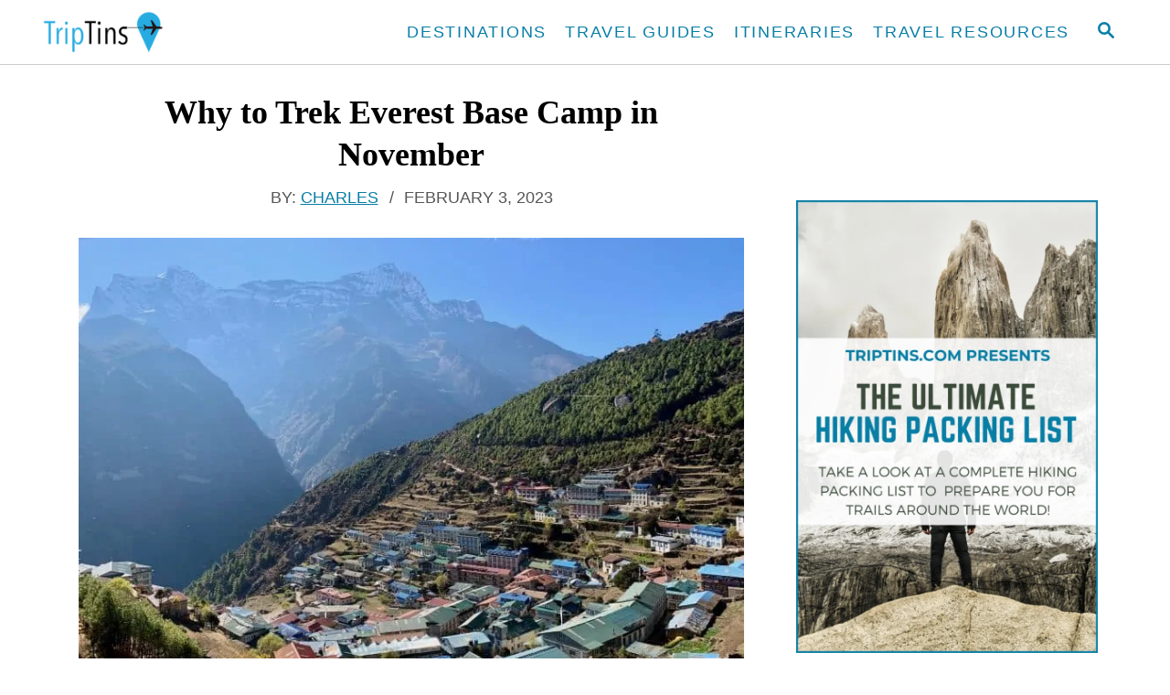

--- FILE ---
content_type: text/html; charset=UTF-8
request_url: https://triptins.com/everest-base-camp-in-november/
body_size: 32324
content:
<!DOCTYPE html><html lang="en-US">
	<head>
				<meta charset="UTF-8">
		<meta name="viewport" content="width=device-width, initial-scale=1.0">
		<meta http-equiv="X-UA-Compatible" content="ie=edge">
		<meta name='robots' content='index, follow, max-image-preview:large, max-snippet:-1, max-video-preview:-1' />
	<style>img:is([sizes="auto" i], [sizes^="auto," i]) { contain-intrinsic-size: 3000px 1500px }</style>
	
	<!-- This site is optimized with the Yoast SEO plugin v26.8 - https://yoast.com/product/yoast-seo-wordpress/ -->
	<title>Why To Trek Everest Base Camp in November | Guide, Tips &amp; Weather</title>
<link crossorigin data-rocket-preconnect href="https://www.googletagmanager.com" rel="preconnect"><link rel="preload" data-rocket-preload as="image" href="https://triptins.com/wp-content/uploads/2020/04/Everest-Base-Camp-in-November.jpeg.webp" imagesrcset="https://triptins.com/wp-content/uploads/2020/04/Everest-Base-Camp-in-November.jpeg.webp 1365w, https://triptins.com/wp-content/uploads/2020/04/Everest-Base-Camp-in-November-300x225.jpeg.webp 300w, https://triptins.com/wp-content/uploads/2020/04/Everest-Base-Camp-in-November-1024x768.jpeg.webp 1024w, https://triptins.com/wp-content/uploads/2020/04/Everest-Base-Camp-in-November-768x576.jpeg.webp 768w, https://triptins.com/wp-content/uploads/2020/04/Everest-Base-Camp-in-November-1536x1152.jpeg.webp 1536w, https://triptins.com/wp-content/uploads/2020/04/Everest-Base-Camp-in-November-610x458.jpeg.webp 610w, https://triptins.com/wp-content/uploads/2020/04/Everest-Base-Camp-in-November-510x382.jpeg.webp 510w, https://triptins.com/wp-content/uploads/2020/04/Everest-Base-Camp-in-November-1080x810.jpeg.webp 1080w, https://triptins.com/wp-content/uploads/2020/04/Everest-Base-Camp-in-November-1280x960.jpeg.webp 1280w, https://triptins.com/wp-content/uploads/2020/04/Everest-Base-Camp-in-November-980x735.jpeg.webp 980w, https://triptins.com/wp-content/uploads/2020/04/Everest-Base-Camp-in-November-480x360.jpeg.webp 480w" imagesizes="(max-width: 760px) calc(100vw - 40px), 720px" fetchpriority="high">
	<meta name="description" content="Are you looking to trek Everest Base Camp in November? Well, this guide will go over why I believe it is the best month to enjoy the hike. Read on for more!" />
	<link rel="canonical" href="https://triptins.com/everest-base-camp-in-november/" />
	<meta name="author" content="Charles" />
	<meta name="twitter:label1" content="Written by" />
	<meta name="twitter:data1" content="Charles" />
	<meta name="twitter:label2" content="Est. reading time" />
	<meta name="twitter:data2" content="12 minutes" />
	<script type="application/ld+json" class="yoast-schema-graph">{"@context":"https://schema.org","@graph":[{"@type":"Article","@id":"https://triptins.com/everest-base-camp-in-november/#article","isPartOf":{"@id":"https://triptins.com/everest-base-camp-in-november/"},"author":{"name":"Charles","@id":"https://triptins.com/#/schema/person/d9b2ce282efb3d3413ce29cdab73d592"},"headline":"Why to Trek Everest Base Camp in November","datePublished":"2020-04-30T15:48:47+00:00","dateModified":"2023-02-03T19:50:52+00:00","mainEntityOfPage":{"@id":"https://triptins.com/everest-base-camp-in-november/"},"wordCount":2082,"commentCount":5,"publisher":{"@id":"https://triptins.com/#organization"},"image":{"@id":"https://triptins.com/everest-base-camp-in-november/#primaryimage"},"thumbnailUrl":"https://triptins.com/wp-content/uploads/2020/04/Everest-Base-Camp-in-November.jpeg","keywords":["Travel Guide"],"articleSection":["Nepal"],"inLanguage":"en-US","potentialAction":[{"@type":"CommentAction","name":"Comment","target":["https://triptins.com/everest-base-camp-in-november/#respond"]}]},{"@type":"WebPage","@id":"https://triptins.com/everest-base-camp-in-november/","url":"https://triptins.com/everest-base-camp-in-november/","name":"Why To Trek Everest Base Camp in November | Guide, Tips & Weather","isPartOf":{"@id":"https://triptins.com/#website"},"primaryImageOfPage":{"@id":"https://triptins.com/everest-base-camp-in-november/#primaryimage"},"image":{"@id":"https://triptins.com/everest-base-camp-in-november/#primaryimage"},"thumbnailUrl":"https://triptins.com/wp-content/uploads/2020/04/Everest-Base-Camp-in-November.jpeg","datePublished":"2020-04-30T15:48:47+00:00","dateModified":"2023-02-03T19:50:52+00:00","description":"Are you looking to trek Everest Base Camp in November? Well, this guide will go over why I believe it is the best month to enjoy the hike. Read on for more!","breadcrumb":{"@id":"https://triptins.com/everest-base-camp-in-november/#breadcrumb"},"inLanguage":"en-US","potentialAction":[{"@type":"ReadAction","target":["https://triptins.com/everest-base-camp-in-november/"]}]},{"@type":"ImageObject","inLanguage":"en-US","@id":"https://triptins.com/everest-base-camp-in-november/#primaryimage","url":"https://triptins.com/wp-content/uploads/2020/04/Everest-Base-Camp-in-November.jpeg","contentUrl":"https://triptins.com/wp-content/uploads/2020/04/Everest-Base-Camp-in-November.jpeg","width":1365,"height":1024,"caption":"Everest Base Camp in November"},{"@type":"BreadcrumbList","@id":"https://triptins.com/everest-base-camp-in-november/#breadcrumb","itemListElement":[{"@type":"ListItem","position":1,"name":"Home","item":"https://triptins.com/"},{"@type":"ListItem","position":2,"name":"Destinations","item":"https://triptins.com/category/destinations/"},{"@type":"ListItem","position":3,"name":"Nepal","item":"https://triptins.com/category/destinations/nepal/"},{"@type":"ListItem","position":4,"name":"Why to Trek Everest Base Camp in November"}]},{"@type":"WebSite","@id":"https://triptins.com/#website","url":"https://triptins.com/","name":"TripTins","description":"Travel Itineraries &amp; Guides","publisher":{"@id":"https://triptins.com/#organization"},"potentialAction":[{"@type":"SearchAction","target":{"@type":"EntryPoint","urlTemplate":"https://triptins.com/?s={search_term_string}"},"query-input":{"@type":"PropertyValueSpecification","valueRequired":true,"valueName":"search_term_string"}}],"inLanguage":"en-US"},{"@type":"Organization","@id":"https://triptins.com/#organization","name":"TripTins.com","url":"https://triptins.com/","logo":{"@type":"ImageObject","inLanguage":"en-US","@id":"https://triptins.com/#/schema/logo/image/","url":"https://triptins.com/wp-content/uploads/2021/12/TripTins-Logo.png","contentUrl":"https://triptins.com/wp-content/uploads/2021/12/TripTins-Logo.png","width":1024,"height":1024,"caption":"TripTins.com"},"image":{"@id":"https://triptins.com/#/schema/logo/image/"},"sameAs":["https://www.facebook.com/triptins/?ref=aymt_homepage_panel","https://x.com/triptins","https://www.instagram.com/triptins/","https://www.pinterest.com/triptins/"]},{"@type":"Person","@id":"https://triptins.com/#/schema/person/d9b2ce282efb3d3413ce29cdab73d592","name":"Charles","image":{"@type":"ImageObject","inLanguage":"en-US","@id":"https://triptins.com/#/schema/person/image/","url":"https://secure.gravatar.com/avatar/7f54cea9250118f649882fa9c69be8985371c829cfbde4d790716d5d2e228f54?s=96&d=mm&r=g","contentUrl":"https://secure.gravatar.com/avatar/7f54cea9250118f649882fa9c69be8985371c829cfbde4d790716d5d2e228f54?s=96&d=mm&r=g","caption":"Charles"},"url":"https://triptins.com/author/cbreitb/"}]}</script>
	<!-- / Yoast SEO plugin. -->


<!-- Hubbub v.2.28.0 https://morehubbub.com/ -->
<meta property="og:locale" content="en_US" />
<meta property="og:type" content="article" />
<meta property="og:title" content="Why To Trek Everest Base Camp in November | Guide, Tips &amp; Weather" />
<meta property="og:description" content="Are you looking to trek Everest Base Camp in November? Well, this guide will go over why I believe it is the best month to enjoy the hike. Read on for more!" />
<meta property="og:url" content="https://triptins.com/everest-base-camp-in-november/" />
<meta property="og:site_name" content="TripTins" />
<meta property="og:updated_time" content="2023-02-03T19:50:52+00:00" />
<meta property="article:published_time" content="2020-04-30T15:48:47+00:00" />
<meta property="article:modified_time" content="2023-02-03T19:50:52+00:00" />
<meta name="twitter:card" content="summary_large_image" />
<meta name="twitter:title" content="Why To Trek Everest Base Camp in November | Guide, Tips &amp; Weather" />
<meta name="twitter:description" content="Are you looking to trek Everest Base Camp in November? Well, this guide will go over why I believe it is the best month to enjoy the hike. Read on for more!" />
<meta class="flipboard-article" content="Are you looking to trek Everest Base Camp in November? Well, this guide will go over why I believe it is the best month to enjoy the hike. Read on for more!" />
<meta property="og:image" content="https://triptins.com/wp-content/uploads/2020/04/Everest-Base-Camp-in-November.jpeg" />
<meta name="twitter:image" content="https://triptins.com/wp-content/uploads/2020/04/Everest-Base-Camp-in-November.jpeg" />
<meta property="og:image:width" content="1365" />
<meta property="og:image:height" content="1024" />
<!-- Hubbub v.2.28.0 https://morehubbub.com/ -->
<link rel='dns-prefetch' href='//www.googletagmanager.com' />
<link rel="alternate" type="application/rss+xml" title="TripTins &raquo; Feed" href="https://triptins.com/feed/" />
<link rel="alternate" type="application/rss+xml" title="TripTins &raquo; Comments Feed" href="https://triptins.com/comments/feed/" />
<link rel="alternate" type="application/rss+xml" title="TripTins &raquo; Stories Feed" href="https://triptins.com/web-stories/feed/"><style type="text/css" id="mv-trellis-custom-css">:root{--mv-trellis-color-link:var(--mv-trellis-color-primary);--mv-trellis-color-link-hover:var(--mv-trellis-color-secondary);--mv-trellis-font-body:Arial,"Helvetica Neue",Helvetica,sans-serif;--mv-trellis-font-heading:Georgia,Times,"Times New Roman",serif;--mv-trellis-font-size-ex-sm:0.83375rem;--mv-trellis-font-size-sm:1.09375rem;--mv-trellis-font-size:1.25rem;--mv-trellis-font-size-lg:1.40625rem;--mv-trellis-color-primary:#087EA6;--mv-trellis-color-secondary:#000000;--mv-trellis-max-logo-size:50px;--mv-trellis-gutter-small:10px;--mv-trellis-gutter:20px;--mv-trellis-gutter-double:40px;--mv-trellis-gutter-large:50px;}</style><style type="text/css" id="mv-trellis-custom-css">@media only screen and (max-width:600px) {.hide-featured-image-on-mobile #content .article-featured-img{display: none;}</style><link rel='stylesheet' id='wp-block-library-css' href='https://triptins.com/wp-includes/css/dist/block-library/style.min.css?ver=f6b71727ccdf1504b32b8596a03112e4' type='text/css' media='all' />
<style id='classic-theme-styles-inline-css' type='text/css'>
/*! This file is auto-generated */
.wp-block-button__link{color:#fff;background-color:#32373c;border-radius:9999px;box-shadow:none;text-decoration:none;padding:calc(.667em + 2px) calc(1.333em + 2px);font-size:1.125em}.wp-block-file__button{background:#32373c;color:#fff;text-decoration:none}
</style>
<style id='social-pug-action-button-style-inline-css' type='text/css'>
.dpsp-action-buttons{align-items:stretch!important;display:flex;flex-wrap:wrap;gap:var(--wp--style--block-gap,.5em)}.dpsp-action-button__link{align-items:center;display:inline-flex!important;flex-wrap:wrap;gap:.5em;justify-content:center;text-decoration:none}.dpsp-action-button{margin-block-start:0!important}.dpsp-action-button__icon svg{height:100%;width:100%;fill:currentColor;display:block;overflow:visible}.dpsp-action-button__icon{align-items:center;display:inline-flex!important;flex-shrink:0;flex:0 0 auto;height:32px;justify-content:center;line-height:1;transform:scale(75%);vertical-align:middle;width:32px}.dpsp-action-button__label{word-break:normal!important}.dpsp-action-button.is-style-outline .wp-block-button__link{background:#0000 none;border:1px solid;color:currentColor;padding:calc(1rem - 1px) calc(2.25rem - 1px)}.dpsp-action-button.wp-block-button__width-33{width:calc(33.33333% - var(--wp--style--block-gap, .5em)*2/3)}.dpsp-action-button.wp-block-button__width-66{width:calc(66% - var(--wp--style--block-gap, .5em)*.5)}.dpsp-action-button.wp-block-button__width-100,.dpsp-action-button.wp-block-button__width-100 a{width:100%!important}@media screen and (max-width:480px){.dpsp-action-button.wp-block-button__mobile-width-25{flex-basis:auto!important;width:calc(25% - var(--wp--style--block-gap, .5em)*2/4)!important}.dpsp-action-button.wp-block-button__mobile-width-33{flex-basis:auto!important;width:calc(33.33333% - var(--wp--style--block-gap, .5em)*2/3)!important}.dpsp-action-button.wp-block-button__mobile-width-50{flex-basis:auto!important;width:calc(50% - var(--wp--style--block-gap, .5em)*2/2)!important}.dpsp-action-button.wp-block-button__mobile-width-66{flex-basis:auto!important;width:calc(66% - var(--wp--style--block-gap, .5em)*.5)!important}.dpsp-action-button.wp-block-button__mobile-width-75{flex-basis:auto!important;width:calc(75% - var(--wp--style--block-gap, .5em)*.5)!important}:not(.block-editor__container *) .dpsp-action-button.wp-block-button__mobile-width-100{width:100%!important}}.feast-plugin .entry-content .dpsp-action-button__link.has-background{margin:0!important;padding:calc(.667em + 2px) calc(1.333em + 2px)!important}.wp-theme-kadence .content-wrap .entry-content .dpsp-action-button__link.has-background{padding:.4em 1em!important}

</style>
<style id='global-styles-inline-css' type='text/css'>
:root{--wp--preset--aspect-ratio--square: 1;--wp--preset--aspect-ratio--4-3: 4/3;--wp--preset--aspect-ratio--3-4: 3/4;--wp--preset--aspect-ratio--3-2: 3/2;--wp--preset--aspect-ratio--2-3: 2/3;--wp--preset--aspect-ratio--16-9: 16/9;--wp--preset--aspect-ratio--9-16: 9/16;--wp--preset--color--black: #000000;--wp--preset--color--cyan-bluish-gray: #abb8c3;--wp--preset--color--white: #ffffff;--wp--preset--color--pale-pink: #f78da7;--wp--preset--color--vivid-red: #cf2e2e;--wp--preset--color--luminous-vivid-orange: #ff6900;--wp--preset--color--luminous-vivid-amber: #fcb900;--wp--preset--color--light-green-cyan: #7bdcb5;--wp--preset--color--vivid-green-cyan: #00d084;--wp--preset--color--pale-cyan-blue: #8ed1fc;--wp--preset--color--vivid-cyan-blue: #0693e3;--wp--preset--color--vivid-purple: #9b51e0;--wp--preset--color--kb-palette-2: #087ea6;--wp--preset--color--kb-palette-4: #ffffff;--wp--preset--color--kb-palette-5: #000000;--wp--preset--color--kb-palette-3: #27aae1;--wp--preset--gradient--vivid-cyan-blue-to-vivid-purple: linear-gradient(135deg,rgba(6,147,227,1) 0%,rgb(155,81,224) 100%);--wp--preset--gradient--light-green-cyan-to-vivid-green-cyan: linear-gradient(135deg,rgb(122,220,180) 0%,rgb(0,208,130) 100%);--wp--preset--gradient--luminous-vivid-amber-to-luminous-vivid-orange: linear-gradient(135deg,rgba(252,185,0,1) 0%,rgba(255,105,0,1) 100%);--wp--preset--gradient--luminous-vivid-orange-to-vivid-red: linear-gradient(135deg,rgba(255,105,0,1) 0%,rgb(207,46,46) 100%);--wp--preset--gradient--very-light-gray-to-cyan-bluish-gray: linear-gradient(135deg,rgb(238,238,238) 0%,rgb(169,184,195) 100%);--wp--preset--gradient--cool-to-warm-spectrum: linear-gradient(135deg,rgb(74,234,220) 0%,rgb(151,120,209) 20%,rgb(207,42,186) 40%,rgb(238,44,130) 60%,rgb(251,105,98) 80%,rgb(254,248,76) 100%);--wp--preset--gradient--blush-light-purple: linear-gradient(135deg,rgb(255,206,236) 0%,rgb(152,150,240) 100%);--wp--preset--gradient--blush-bordeaux: linear-gradient(135deg,rgb(254,205,165) 0%,rgb(254,45,45) 50%,rgb(107,0,62) 100%);--wp--preset--gradient--luminous-dusk: linear-gradient(135deg,rgb(255,203,112) 0%,rgb(199,81,192) 50%,rgb(65,88,208) 100%);--wp--preset--gradient--pale-ocean: linear-gradient(135deg,rgb(255,245,203) 0%,rgb(182,227,212) 50%,rgb(51,167,181) 100%);--wp--preset--gradient--electric-grass: linear-gradient(135deg,rgb(202,248,128) 0%,rgb(113,206,126) 100%);--wp--preset--gradient--midnight: linear-gradient(135deg,rgb(2,3,129) 0%,rgb(40,116,252) 100%);--wp--preset--font-size--small: 13px;--wp--preset--font-size--medium: 20px;--wp--preset--font-size--large: 36px;--wp--preset--font-size--x-large: 42px;--wp--preset--spacing--20: 0.44rem;--wp--preset--spacing--30: 0.67rem;--wp--preset--spacing--40: 1rem;--wp--preset--spacing--50: 1.5rem;--wp--preset--spacing--60: 2.25rem;--wp--preset--spacing--70: 3.38rem;--wp--preset--spacing--80: 5.06rem;--wp--preset--shadow--natural: 6px 6px 9px rgba(0, 0, 0, 0.2);--wp--preset--shadow--deep: 12px 12px 50px rgba(0, 0, 0, 0.4);--wp--preset--shadow--sharp: 6px 6px 0px rgba(0, 0, 0, 0.2);--wp--preset--shadow--outlined: 6px 6px 0px -3px rgba(255, 255, 255, 1), 6px 6px rgba(0, 0, 0, 1);--wp--preset--shadow--crisp: 6px 6px 0px rgba(0, 0, 0, 1);}:where(.is-layout-flex){gap: 0.5em;}:where(.is-layout-grid){gap: 0.5em;}body .is-layout-flex{display: flex;}.is-layout-flex{flex-wrap: wrap;align-items: center;}.is-layout-flex > :is(*, div){margin: 0;}body .is-layout-grid{display: grid;}.is-layout-grid > :is(*, div){margin: 0;}:where(.wp-block-columns.is-layout-flex){gap: 2em;}:where(.wp-block-columns.is-layout-grid){gap: 2em;}:where(.wp-block-post-template.is-layout-flex){gap: 1.25em;}:where(.wp-block-post-template.is-layout-grid){gap: 1.25em;}.has-black-color{color: var(--wp--preset--color--black) !important;}.has-cyan-bluish-gray-color{color: var(--wp--preset--color--cyan-bluish-gray) !important;}.has-white-color{color: var(--wp--preset--color--white) !important;}.has-pale-pink-color{color: var(--wp--preset--color--pale-pink) !important;}.has-vivid-red-color{color: var(--wp--preset--color--vivid-red) !important;}.has-luminous-vivid-orange-color{color: var(--wp--preset--color--luminous-vivid-orange) !important;}.has-luminous-vivid-amber-color{color: var(--wp--preset--color--luminous-vivid-amber) !important;}.has-light-green-cyan-color{color: var(--wp--preset--color--light-green-cyan) !important;}.has-vivid-green-cyan-color{color: var(--wp--preset--color--vivid-green-cyan) !important;}.has-pale-cyan-blue-color{color: var(--wp--preset--color--pale-cyan-blue) !important;}.has-vivid-cyan-blue-color{color: var(--wp--preset--color--vivid-cyan-blue) !important;}.has-vivid-purple-color{color: var(--wp--preset--color--vivid-purple) !important;}.has-black-background-color{background-color: var(--wp--preset--color--black) !important;}.has-cyan-bluish-gray-background-color{background-color: var(--wp--preset--color--cyan-bluish-gray) !important;}.has-white-background-color{background-color: var(--wp--preset--color--white) !important;}.has-pale-pink-background-color{background-color: var(--wp--preset--color--pale-pink) !important;}.has-vivid-red-background-color{background-color: var(--wp--preset--color--vivid-red) !important;}.has-luminous-vivid-orange-background-color{background-color: var(--wp--preset--color--luminous-vivid-orange) !important;}.has-luminous-vivid-amber-background-color{background-color: var(--wp--preset--color--luminous-vivid-amber) !important;}.has-light-green-cyan-background-color{background-color: var(--wp--preset--color--light-green-cyan) !important;}.has-vivid-green-cyan-background-color{background-color: var(--wp--preset--color--vivid-green-cyan) !important;}.has-pale-cyan-blue-background-color{background-color: var(--wp--preset--color--pale-cyan-blue) !important;}.has-vivid-cyan-blue-background-color{background-color: var(--wp--preset--color--vivid-cyan-blue) !important;}.has-vivid-purple-background-color{background-color: var(--wp--preset--color--vivid-purple) !important;}.has-black-border-color{border-color: var(--wp--preset--color--black) !important;}.has-cyan-bluish-gray-border-color{border-color: var(--wp--preset--color--cyan-bluish-gray) !important;}.has-white-border-color{border-color: var(--wp--preset--color--white) !important;}.has-pale-pink-border-color{border-color: var(--wp--preset--color--pale-pink) !important;}.has-vivid-red-border-color{border-color: var(--wp--preset--color--vivid-red) !important;}.has-luminous-vivid-orange-border-color{border-color: var(--wp--preset--color--luminous-vivid-orange) !important;}.has-luminous-vivid-amber-border-color{border-color: var(--wp--preset--color--luminous-vivid-amber) !important;}.has-light-green-cyan-border-color{border-color: var(--wp--preset--color--light-green-cyan) !important;}.has-vivid-green-cyan-border-color{border-color: var(--wp--preset--color--vivid-green-cyan) !important;}.has-pale-cyan-blue-border-color{border-color: var(--wp--preset--color--pale-cyan-blue) !important;}.has-vivid-cyan-blue-border-color{border-color: var(--wp--preset--color--vivid-cyan-blue) !important;}.has-vivid-purple-border-color{border-color: var(--wp--preset--color--vivid-purple) !important;}.has-vivid-cyan-blue-to-vivid-purple-gradient-background{background: var(--wp--preset--gradient--vivid-cyan-blue-to-vivid-purple) !important;}.has-light-green-cyan-to-vivid-green-cyan-gradient-background{background: var(--wp--preset--gradient--light-green-cyan-to-vivid-green-cyan) !important;}.has-luminous-vivid-amber-to-luminous-vivid-orange-gradient-background{background: var(--wp--preset--gradient--luminous-vivid-amber-to-luminous-vivid-orange) !important;}.has-luminous-vivid-orange-to-vivid-red-gradient-background{background: var(--wp--preset--gradient--luminous-vivid-orange-to-vivid-red) !important;}.has-very-light-gray-to-cyan-bluish-gray-gradient-background{background: var(--wp--preset--gradient--very-light-gray-to-cyan-bluish-gray) !important;}.has-cool-to-warm-spectrum-gradient-background{background: var(--wp--preset--gradient--cool-to-warm-spectrum) !important;}.has-blush-light-purple-gradient-background{background: var(--wp--preset--gradient--blush-light-purple) !important;}.has-blush-bordeaux-gradient-background{background: var(--wp--preset--gradient--blush-bordeaux) !important;}.has-luminous-dusk-gradient-background{background: var(--wp--preset--gradient--luminous-dusk) !important;}.has-pale-ocean-gradient-background{background: var(--wp--preset--gradient--pale-ocean) !important;}.has-electric-grass-gradient-background{background: var(--wp--preset--gradient--electric-grass) !important;}.has-midnight-gradient-background{background: var(--wp--preset--gradient--midnight) !important;}.has-small-font-size{font-size: var(--wp--preset--font-size--small) !important;}.has-medium-font-size{font-size: var(--wp--preset--font-size--medium) !important;}.has-large-font-size{font-size: var(--wp--preset--font-size--large) !important;}.has-x-large-font-size{font-size: var(--wp--preset--font-size--x-large) !important;}
:where(.wp-block-post-template.is-layout-flex){gap: 1.25em;}:where(.wp-block-post-template.is-layout-grid){gap: 1.25em;}
:where(.wp-block-columns.is-layout-flex){gap: 2em;}:where(.wp-block-columns.is-layout-grid){gap: 2em;}
:root :where(.wp-block-pullquote){font-size: 1.5em;line-height: 1.6;}
</style>
<link rel='stylesheet' id='YSFA-css' href='https://triptins.com/wp-content/plugins/faq-schema-block-to-accordion/assets/css/style.min.css?ver=1.0.5' type='text/css' media='all' />
<link data-minify="1" rel='stylesheet' id='dpsp-frontend-style-pro-css' href='https://triptins.com/wp-content/cache/min/1/wp-content/plugins/social-pug/assets/dist/style-frontend-pro.css?ver=1727269326' type='text/css' media='all' />
<style id='dpsp-frontend-style-pro-inline-css' type='text/css'>

				@media screen and ( max-width : 600px ) {
					.dpsp-content-wrapper.dpsp-hide-on-mobile,
					.dpsp-share-text.dpsp-hide-on-mobile {
						display: none;
					}
					.dpsp-has-spacing .dpsp-networks-btns-wrapper li {
						margin:0 2% 10px 0;
					}
					.dpsp-network-btn.dpsp-has-label:not(.dpsp-has-count) {
						max-height: 40px;
						padding: 0;
						justify-content: center;
					}
					.dpsp-content-wrapper.dpsp-size-small .dpsp-network-btn.dpsp-has-label:not(.dpsp-has-count){
						max-height: 32px;
					}
					.dpsp-content-wrapper.dpsp-size-large .dpsp-network-btn.dpsp-has-label:not(.dpsp-has-count){
						max-height: 46px;
					}
				}
			
			@media screen and ( max-width : 720px ) {
				aside#dpsp-floating-sidebar.dpsp-hide-on-mobile.opened {
					display: none;
				}
			}
			
			@media screen and ( max-width : 720px ) {
				aside#dpsp-floating-sidebar.dpsp-hide-on-mobile.opened {
					display: none;
				}
			}
			
</style>
<link data-minify="1" rel='stylesheet' id='yarpp-thumbnails-css' href='https://triptins.com/wp-content/cache/min/1/wp-content/plugins/yet-another-related-posts-plugin/style/styles_thumbnails.css?ver=1727306708' type='text/css' media='all' />
<style id='yarpp-thumbnails-inline-css' type='text/css'>
.yarpp-thumbnails-horizontal .yarpp-thumbnail {width: 130px;height: 170px;margin: 5px;margin-left: 0px;}.yarpp-thumbnail > img, .yarpp-thumbnail-default {width: 120px;height: 120px;margin: 5px;}.yarpp-thumbnails-horizontal .yarpp-thumbnail-title {margin: 7px;margin-top: 0px;width: 120px;}.yarpp-thumbnail-default > img {min-height: 120px;min-width: 120px;}
</style>
<link data-minify="1" rel='stylesheet' id='kadence-blocks-tableofcontents-css' href='https://triptins.com/wp-content/cache/min/1/wp-content/plugins/kadence-blocks/dist/style-blocks-tableofcontents.css?ver=1727306708' type='text/css' media='all' />
<style id='kadence-blocks-global-variables-inline-css' type='text/css'>
:root {--global-kb-font-size-sm:clamp(0.8rem, 0.73rem + 0.217vw, 0.9rem);--global-kb-font-size-md:clamp(1.1rem, 0.995rem + 0.326vw, 1.25rem);--global-kb-font-size-lg:clamp(1.75rem, 1.576rem + 0.543vw, 2rem);--global-kb-font-size-xl:clamp(2.25rem, 1.728rem + 1.63vw, 3rem);--global-kb-font-size-xxl:clamp(2.5rem, 1.456rem + 3.26vw, 4rem);--global-kb-font-size-xxxl:clamp(2.75rem, 0.489rem + 7.065vw, 6rem);}:root {--global-palette1: #3182CE;--global-palette2: #2B6CB0;--global-palette3: #1A202C;--global-palette4: #2D3748;--global-palette5: #4A5568;--global-palette6: #718096;--global-palette7: #EDF2F7;--global-palette8: #F7FAFC;--global-palette9: #ffffff;}
</style>
<style id='kadence_blocks_css-inline-css' type='text/css'>
.kb-table-of-content-nav.kb-table-of-content-id30060_bd2443-01 .kb-table-of-content-wrap{padding-top:18px;padding-right:18px;padding-bottom:18px;padding-left:18px;border-top:2px solid currentColor;border-right:2px solid currentColor;border-bottom:2px solid currentColor;border-left:2px solid currentColor;border-top-left-radius:10px;border-top-right-radius:10px;border-bottom-right-radius:10px;border-bottom-left-radius:10px;}.kb-table-of-content-nav.kb-table-of-content-id30060_bd2443-01 .kb-table-of-contents-title{font-size:25px;font-weight:bold;}.kb-table-of-content-nav.kb-table-of-content-id30060_bd2443-01 .kb-table-of-content-wrap .kb-table-of-content-list{font-size:18px;line-height:28px;margin-top:10px;margin-right:0px;margin-bottom:0px;margin-left:0px;}@media all and (max-width: 1024px){.kb-table-of-content-nav.kb-table-of-content-id30060_bd2443-01 .kb-table-of-content-wrap{border-top:2px solid currentColor;border-right:2px solid currentColor;border-bottom:2px solid currentColor;border-left:2px solid currentColor;}}@media all and (max-width: 767px){.kb-table-of-content-nav.kb-table-of-content-id30060_bd2443-01 .kb-table-of-content-wrap{border-top:2px solid currentColor;border-right:2px solid currentColor;border-bottom:2px solid currentColor;border-left:2px solid currentColor;}}
</style>
<link data-minify="1" rel='stylesheet' id='mv-trellis-css' href='https://triptins.com/wp-content/cache/min/1/wp-content/themes/mediavine-trellis/assets/dist/main.0.18.1.css?ver=1727269326' type='text/css' media='all' />
<link data-minify="1" rel='stylesheet' id='mv-trellis-triptins-css' href='https://triptins.com/wp-content/cache/min/1/wp-content/themes/triptins/css/main.css?ver=1727269326' type='text/css' media='all' />
<style id="kadence_blocks_palette_css">:root .has-kb-palette-2-color{color:#087ea6}:root .has-kb-palette-2-background-color{background-color:#087ea6}:root .has-kb-palette-4-color{color:#ffffff}:root .has-kb-palette-4-background-color{background-color:#ffffff}:root .has-kb-palette-5-color{color:#000000}:root .has-kb-palette-5-background-color{background-color:#000000}:root .has-kb-palette-3-color{color:#27aae1}:root .has-kb-palette-3-background-color{background-color:#27aae1}</style><script type="text/javascript" src="https://triptins.com/wp-includes/js/jquery/jquery.min.js?ver=3.7.1" id="jquery-core-js"></script>
<script type="text/javascript" id="ga/js-js" class="mv-trellis-script" src="https://www.googletagmanager.com/gtag/js?id=UA-102887575-1" defer data-noptimize data-handle="ga/js"></script>
<script type="text/javascript" id="mv-trellis-images/intersection-observer-js" class="mv-trellis-script" src="https://triptins.com/wp-content/plugins/mediavine-trellis-images/assets/dist/IO.0.7.1.js?ver=0.7.1" defer data-noptimize data-handle="mv-trellis-images/intersection-observer"></script>
<script type="text/javascript" id="mv-trellis-images/webp-check-js" class="mv-trellis-script" src="https://triptins.com/wp-content/mvt-js/1/6a76c27036f54bb48ed9bc3294c5d172.min.js" defer data-noptimize data-handle="mv-trellis-images/webp-check"></script>
<link rel="alternate" title="oEmbed (JSON)" type="application/json+oembed" href="https://triptins.com/wp-json/oembed/1.0/embed?url=https%3A%2F%2Ftriptins.com%2Feverest-base-camp-in-november%2F" />
<link rel="alternate" title="oEmbed (XML)" type="text/xml+oembed" href="https://triptins.com/wp-json/oembed/1.0/embed?url=https%3A%2F%2Ftriptins.com%2Feverest-base-camp-in-november%2F&#038;format=xml" />
<style type="text/css" id="mv-trellis-native-ads-css">:root{--mv-trellis-color-native-ad-background: var(--mv-trellis-color-background-accent,#fafafa);}[class*="mv-trellis-native-ad"]{display:flex;flex-direction:column;text-align:center;align-items:center;padding:10px;margin:15px 0;border-top:1px solid #eee;border-bottom:1px solid #eee;background-color:var(--mv-trellis-color-native-ad-background,#fafafa)}[class*="mv-trellis-native-ad"] [data-native-type="image"]{background-repeat:no-repeat;background-size:cover;background-position:center center;}[class*="mv-trellis-native-ad"] [data-native-type="sponsoredBy"]{font-size:0.875rem;text-decoration:none;transition:color .3s ease-in-out,background-color .3s ease-in-out;}[class*="mv-trellis-native-ad"] [data-native-type="title"]{line-height:1;margin:10px 0;max-width:100%;text-decoration:none;transition:color .3s ease-in-out,background-color .3s ease-in-out;}[class*="mv-trellis-native-ad"] [data-native-type="title"],[class*="mv-trellis-native-ad"] [data-native-type="sponsoredBy"]{color:var(--mv-trellis-color-link)}[class*="mv-trellis-native-ad"] [data-native-type="title"]:hover,[class*="mv-trellis-native-ad"] [data-native-type="sponsoredBy"]:hover{color:var(--mv-trellis-color-link-hover)}[class*="mv-trellis-native-ad"] [data-native-type="body"]{max-width:100%;}[class*="mv-trellis-native-ad"] .article-read-more{display:inline-block;font-size:0.875rem;line-height:1.25;margin-left:0px;margin-top:10px;padding:10px 20px;text-align:right;text-decoration:none;text-transform:uppercase;}@media only screen and (min-width:600px){.mv-trellis-native-ad-feed,.mv-trellis-native-ad-content{flex-direction:row;padding:0;text-align:left;}.mv-trellis-native-ad-feed .native-content,.mv-trellis-native-ad-content{padding:10px}}.mv-trellis-native-ad-feed [data-native-type="image"]{max-width:100%;height:auto;}.mv-trellis-native-ad-feed .cta-container,.mv-trellis-native-ad-content .cta-container{display:flex;flex-direction:column;align-items:center;}@media only screen and (min-width:600px){.mv-trellis-native-ad-feed .cta-container,.mv-trellis-native-ad-content .cta-container{flex-direction:row;align-items: flex-end;justify-content:space-between;}}@media only screen and (min-width:600px){.mv-trellis-native-ad-content{padding:0;}.mv-trellis-native-ad-content .native-content{max-width:calc(100% - 300px);padding:15px;}}.mv-trellis-native-ad-content [data-native-type="image"]{height:300px;max-width:100%;width:300px;}.mv-trellis-native-ad-sticky-sidebar,.mv-trellis-native-ad-sidebar{font-size:var(--mv-trellis-font-size-sm,0.875rem);margin:20px 0;max-width:300px;padding:0 0 var(--mv-trellis-gutter,20px);}.mv-trellis-native-ad-sticky-sidebar [data-native-type="image"],.mv-trellis-native-ad-sticky-sidebar [data-native-type="image"]{height:300px;margin:0 auto;max-width:100%;width:300px;}.mv-trellis-native-ad-sticky-sidebar [data-native-type="body"]{padding:0 var(--mv-trellis-gutter,20px);}.mv-trellis-native-ad-sticky-sidebar [data-native-type="sponsoredBy"],.mv-trellis-native-ad-sticky-sidebar [data-native-type="sponsoredBy"]{display:inline-block}.mv-trellis-native-ad-sticky-sidebar h3,.mv-trellis-native-ad-sidebar h3 [data-native-type="title"]{margin:15px auto;width:300px;}.mv-trellis-native-ad-adhesion{background-color:transparent;flex-direction:row;height:90px;margin:0;padding:0 20px;}.mv-trellis-native-ad-adhesion [data-native-type="image"]{height:120px;margin:0 auto;max-width:100%;transform:translateY(-20px);width:120px;}.mv-trellis-native-ad-adhesion [data-native-type="sponsoredBy"],.mv-trellis-native-ad-adhesion  .article-read-more{font-size:0.75rem;}.mv-trellis-native-ad-adhesion [data-native-type="title"]{font-size:1rem;}.mv-trellis-native-ad-adhesion .native-content{display:flex;flex-direction:column;justify-content:center;padding:0 10px;text-align:left;}.mv-trellis-native-ad-adhesion .cta-container{display:flex;align-items:center;}</style><meta name="hubbub-info" description="Hubbub Pro 2.28.0"><link rel="icon" href="https://triptins.com/wp-content/uploads/2018/02/cropped-logo_final_icon_lines-2-32x32.png" sizes="32x32" />
<link rel="icon" href="https://triptins.com/wp-content/uploads/2018/02/cropped-logo_final_icon_lines-2-192x192.png" sizes="192x192" />
<link rel="apple-touch-icon" href="https://triptins.com/wp-content/uploads/2018/02/cropped-logo_final_icon_lines-2-180x180.png" />
<meta name="msapplication-TileImage" content="https://triptins.com/wp-content/uploads/2018/02/cropped-logo_final_icon_lines-2-270x270.png" />
		<style type="text/css" id="wp-custom-css">
			.sidebar .mv-sticky-slot {
	top: 75px;
}

@media only screen and (max-width: 359px) {
    .content-container {
        width: 94% !important;
 } 
}		</style>
		<noscript><style id="rocket-lazyload-nojs-css">.rll-youtube-player, [data-lazy-src]{display:none !important;}</style></noscript>		<meta name="p:domain_verify" content="4a75245111f548492574970efd1877ff">
<meta name="google-site-verification" content="9hAQRPwf2AuJyeJAW1YJmLMc6-P_mAnGPK-bF5Y_xeA">
<meta name="google-site-verification" content="aHTh_cPeO-GD6xLWiSuzvmPleaNs1Cwllb7ptU_gV9g">
<meta name="google-site-verification" content="y2Ieb-fQow6q0X1Exgp5AXdTvGC1-PvMCAB4zZDDIcI">	<style id="rocket-lazyrender-inline-css">[data-wpr-lazyrender] {content-visibility: auto;}</style><meta name="generator" content="WP Rocket 3.19.1.2" data-wpr-features="wpr_lazyload_images wpr_lazyload_iframes wpr_preconnect_external_domains wpr_automatic_lazy_rendering wpr_oci wpr_minify_css wpr_preload_links wpr_desktop" /></head>
	<body class="wp-singular post-template-default single single-post postid-16485 single-format-standard wp-embed-responsive wp-theme-mediavine-trellis wp-child-theme-triptins mvt-no-js header-sticky everest-base-camp-in-november mediavine-trellis hide-featured-image-on-mobile has-grow-sidebar">
				<a href="#content" class="screen-reader-text">Skip to Content</a>

		<div  class="before-content">
						<header  class="header">
	<div  class="wrapper wrapper-header">
				<div class="header-container">
			<button class="search-toggle">
	<span class="screen-reader-text">Search</span>
	<svg version="1.1" xmlns="http://www.w3.org/2000/svg" height="24" width="24" viewBox="0 0 12 12" class="magnifying-glass">
		<path d="M10.37 9.474L7.994 7.1l-.17-.1a3.45 3.45 0 0 0 .644-2.01A3.478 3.478 0 1 0 4.99 8.47c.75 0 1.442-.24 2.01-.648l.098.17 2.375 2.373c.19.188.543.142.79-.105s.293-.6.104-.79zm-5.38-2.27a2.21 2.21 0 1 1 2.21-2.21A2.21 2.21 0 0 1 4.99 7.21z"></path>
	</svg>
</button>
<div id="search-container">
	<form role="search" method="get" class="searchform" action="https://triptins.com/">
	<label>
		<span class="screen-reader-text">Search for:</span>
		<input type="search" class="search-field"
			placeholder="Enter search keywords"
			value="" name="s"
			title="Search for:" />
	</label>
	<input type="submit" class="search-submit" value="Search" />
</form>
	<button class="search-close">
		<span class="screen-reader-text">Close Search</span>
		&times;
	</button>
</div>
			<a href="https://triptins.com/" title="TripTins" class="header-logo"><picture><source srcset="https://triptins.com/wp-content/uploads/2018/02/Triptins-logo-top.png.webp, https://triptins.com/wp-content/uploads/2018/02/Triptins-logo-top.png.webp 350w, https://triptins.com/wp-content/uploads/2018/02/Triptins-logo-top-300x103.png.webp 300w" type="image/webp"><img src="https://triptins.com/wp-content/uploads/2018/02/Triptins-logo-top.png" srcset="https://triptins.com/wp-content/uploads/2018/02/Triptins-logo-top.png 350w, https://triptins.com/wp-content/uploads/2018/02/Triptins-logo-top-300x103.png 300w" sizes="(max-width: 350px) 100vw, 350px" class="size-full size-ratio-full wp-image-64 header-logo-img ggnoads" alt="TripTins" data-pin-nopin="true" height="120" width="350"></picture></a>			<div class="nav">
	<div class="wrapper nav-wrapper">
						<button class="nav-toggle" aria-label="Menu"><svg xmlns="http://www.w3.org/2000/svg" viewBox="0 0 32 32" width="32px" height="32px">
	<path d="M4,10h24c1.104,0,2-0.896,2-2s-0.896-2-2-2H4C2.896,6,2,6.896,2,8S2.896,10,4,10z M28,14H4c-1.104,0-2,0.896-2,2  s0.896,2,2,2h24c1.104,0,2-0.896,2-2S29.104,14,28,14z M28,22H4c-1.104,0-2,0.896-2,2s0.896,2,2,2h24c1.104,0,2-0.896,2-2  S29.104,22,28,22z"></path>
</svg>
</button>
				<nav id="primary-nav" class="nav-container nav-closed"><ul id="menu-main" class="nav-list"><li id="menu-item-20567" class="menu-item menu-item-type-post_type menu-item-object-page menu-item-20567"><a href="https://triptins.com/destinations/"><span>Destinations</span></a></li>
<li id="menu-item-156" class="menu-item menu-item-type-post_type menu-item-object-page menu-item-156"><a href="https://triptins.com/blog/"><span>Travel Guides</span></a></li>
<li id="menu-item-34536" class="menu-item menu-item-type-post_type menu-item-object-page menu-item-34536"><a href="https://triptins.com/itineraries/"><span>Itineraries</span></a></li>
<li id="menu-item-36612" class="menu-item menu-item-type-post_type menu-item-object-page menu-item-has-children menu-item-36612"><a href="https://triptins.com/travel-resources/"><span>Travel Resources</span><span class="toggle-sub-menu"><svg class="icon-arrow-down" width="6" height="4" viewBox="0 0 6 4" fill="none" xmlns="http://www.w3.org/2000/svg"><path fill-rule="evenodd" clip-rule="evenodd" d="M3 3.5L0 0L6 0L3 3.5Z" fill="#41A4A9"></path></svg></span></a>
<ul class="sub-menu">
	<li id="menu-item-36614" class="menu-item menu-item-type-post_type menu-item-object-post menu-item-36614"><a href="https://triptins.com/travel-photography-gear/">Travel Photography</a></li>
	<li id="menu-item-36613" class="menu-item menu-item-type-post_type menu-item-object-page menu-item-36613"><a href="https://triptins.com/around-the-world-resources/">Around the World Trip</a></li>
	<li id="menu-item-34201" class="menu-item menu-item-type-post_type menu-item-object-page menu-item-34201"><a href="https://triptins.com/hiking-resources/">Hiking Resources</a></li>
</ul>
</li>
</ul></nav>	</div>
</div>
		</div>
			</div>
</header>
					</div>
		
	<!-- Main Content Section -->
	<div  class="content">
		<div  class="wrapper wrapper-content">
						<main  id="content" class="content-container">
				
		<article id="post-16485" class="article-post article post-16485 post type-post status-publish format-standard has-post-thumbnail hentry category-nepal tag-travel-guide mv-content-wrapper grow-content-body">

			<header class="entry-header header-singular wrapper">
		<h1 class="entry-title article-heading">Why to Trek Everest Base Camp in November</h1>
	<div class="article-meta post-meta-wrapper post-meta-single post-meta-single-top">
			<p class="author-meta post-author meta-wrapper">
			By: <span class="byline"><span class="screen-reader-text">Author </span><a class="url fn n" href="https://triptins.com/author/cbreitb/">Charles</a></span>		</p>
				<p class="meta-wrapper "><span class="posted-on"><span class="screen-reader-text">Posted on </span><time class="entry-date" datetime="2023-02-03T19:50:52+00:00">February 3, 2023</time></span></p>
		</div>

</header>
<figure class="post-thumbnail"><style>img#mv-trellis-img-1::before{padding-top:75%; }img#mv-trellis-img-1{display:block;}</style><noscript><img src="https://triptins.com/wp-content/uploads/2020/04/Everest-Base-Camp-in-November.jpeg" srcset="https://triptins.com/wp-content/uploads/2020/04/Everest-Base-Camp-in-November.jpeg 1365w, https://triptins.com/wp-content/uploads/2020/04/Everest-Base-Camp-in-November-300x225.jpeg 300w, https://triptins.com/wp-content/uploads/2020/04/Everest-Base-Camp-in-November-1024x768.jpeg 1024w, https://triptins.com/wp-content/uploads/2020/04/Everest-Base-Camp-in-November-768x576.jpeg 768w, https://triptins.com/wp-content/uploads/2020/04/Everest-Base-Camp-in-November-1536x1152.jpeg 1536w, https://triptins.com/wp-content/uploads/2020/04/Everest-Base-Camp-in-November-610x458.jpeg 610w, https://triptins.com/wp-content/uploads/2020/04/Everest-Base-Camp-in-November-510x382.jpeg 510w, https://triptins.com/wp-content/uploads/2020/04/Everest-Base-Camp-in-November-1080x810.jpeg 1080w, https://triptins.com/wp-content/uploads/2020/04/Everest-Base-Camp-in-November-1280x960.jpeg 1280w, https://triptins.com/wp-content/uploads/2020/04/Everest-Base-Camp-in-November-980x735.jpeg 980w, https://triptins.com/wp-content/uploads/2020/04/Everest-Base-Camp-in-November-480x360.jpeg 480w" sizes="(max-width: 760px) calc(100vw - 40px), 720px" class="size-mv_trellis_4x3 size-ratio-mv_trellis_4x3 wp-image-16487 article-featured-img aligncenter skip-lazy eager-load" alt="Why to Trek Everest Base Camp in November" height="546" width="728"></noscript><img src="data:image/svg+xml,%3Csvg%20xmlns='http://www.w3.org/2000/svg'%20viewBox='0%200%20728%20546'%3E%3Crect%20width='728'%20height='546'%20style='fill:%23e3e3e3'/%3E%3C/svg%3E" sizes="(max-width: 760px) calc(100vw - 40px), 720px" class="size-mv_trellis_4x3 size-ratio-mv_trellis_4x3 wp-image-16487 article-featured-img aligncenter skip-lazy eager-load eager-load" alt="Why to Trek Everest Base Camp in November" height="546" width="728" data-pin-media="https://triptins.com/wp-content/uploads/2020/04/Everest-Base-Camp-in-November.jpeg" id="mv-trellis-img-1" loading="eager" data-src="https://triptins.com/wp-content/uploads/2020/04/Everest-Base-Camp-in-November.jpeg.webp" data-srcset="https://triptins.com/wp-content/uploads/2020/04/Everest-Base-Camp-in-November.jpeg.webp 1365w, https://triptins.com/wp-content/uploads/2020/04/Everest-Base-Camp-in-November-300x225.jpeg.webp 300w, https://triptins.com/wp-content/uploads/2020/04/Everest-Base-Camp-in-November-1024x768.jpeg.webp 1024w, https://triptins.com/wp-content/uploads/2020/04/Everest-Base-Camp-in-November-768x576.jpeg.webp 768w, https://triptins.com/wp-content/uploads/2020/04/Everest-Base-Camp-in-November-1536x1152.jpeg.webp 1536w, https://triptins.com/wp-content/uploads/2020/04/Everest-Base-Camp-in-November-610x458.jpeg.webp 610w, https://triptins.com/wp-content/uploads/2020/04/Everest-Base-Camp-in-November-510x382.jpeg.webp 510w, https://triptins.com/wp-content/uploads/2020/04/Everest-Base-Camp-in-November-1080x810.jpeg.webp 1080w, https://triptins.com/wp-content/uploads/2020/04/Everest-Base-Camp-in-November-1280x960.jpeg.webp 1280w, https://triptins.com/wp-content/uploads/2020/04/Everest-Base-Camp-in-November-980x735.jpeg.webp 980w, https://triptins.com/wp-content/uploads/2020/04/Everest-Base-Camp-in-November-480x360.jpeg.webp 480w" data-svg="1" data-trellis-processed="1"></figure><aside><p class="breadcrumbs"><span><span><a href="https://triptins.com/">Home</a></span> » <span><a href="https://triptins.com/category/destinations/">Destinations</a></span> » <span><a href="https://triptins.com/category/destinations/nepal/">Nepal</a></span> » <span class="breadcrumb_last" aria-current="page">Why to Trek Everest Base Camp in November</span></span></p></aside>
			<div class="entry-content mvt-content">
				<style>img#mv-trellis-img-2::before{padding-top:75%; }img#mv-trellis-img-2{display:block;}img#mv-trellis-img-3::before{padding-top:66.640625%; }img#mv-trellis-img-3{display:block;}img#mv-trellis-img-4::before{padding-top:75%; }img#mv-trellis-img-4{display:block;}img#mv-trellis-img-5::before{padding-top:35.078125%; }img#mv-trellis-img-5{display:block;}img#mv-trellis-img-6::before{padding-top:75%; }img#mv-trellis-img-6{display:block;}img#mv-trellis-img-7::before{padding-top:75%; }img#mv-trellis-img-7{display:block;}img#mv-trellis-img-8::before{padding-top:75%; }img#mv-trellis-img-8{display:block;}img#mv-trellis-img-9::before{padding-top:75%; }img#mv-trellis-img-9{display:block;}img#mv-trellis-img-10::before{padding-top:75%; }img#mv-trellis-img-10{display:block;}img#mv-trellis-img-11::before{padding-top:133.33333333333%; }img#mv-trellis-img-11{display:block;}img#mv-trellis-img-12::before{padding-top:150%; }img#mv-trellis-img-12{display:block;}img#mv-trellis-img-13::before{padding-top:75%; }img#mv-trellis-img-13{display:block;}img#mv-trellis-img-14::before{padding-top:75%; }img#mv-trellis-img-14{display:block;}img#mv-trellis-img-15::before{padding-top:100%; }img#mv-trellis-img-15{display:block;}</style>
<p>Are you thinking about heading to Nepal for a trek to Mount Everest Base Camp? Well, one of the main decisions you will need to make is what month to complete the trek. </p>



<p>This guide will go over what a trek to Everest Base Camp in November is like and why I believe it is the best time of year to complete the hike for yourself.</p>


<nav class="wp-block-kadence-tableofcontents kb-table-of-content-nav kb-table-of-content-id30060_bd2443-01 kb-collapsible-toc kb-toc-toggle-active" role="navigation" aria-label="Table of Contents"><div class="kb-table-of-content-wrap"><div class="kb-table-of-contents-title-wrap kb-toggle-icon-style-arrow"><span class="kb-table-of-contents-title">What&rsquo;s in this article?</span><button class="kb-table-of-contents-icon-trigger kb-table-of-contents-toggle" aria-expanded="true" aria-label="Collapse Table of Contents"></button></div><ul class="kb-table-of-content-list kb-table-of-content-list-columns-1 kb-table-of-content-list-style-none kb-table-of-content-link-style-underline_hover"><li><a class="kb-table-of-contents__entry" href="#1-what-is-the-everest-base-camp-trek">1) What is the Everest Base Camp Trek</a></li><li><a class="kb-table-of-contents__entry" href="#2-everest-base-camp-map">2) Everest Base Camp Map</a></li><li><a class="kb-table-of-contents__entry" href="#3-time-of-year-to-trek">3) Time of Year to Trek</a></li><li><a class="kb-table-of-contents__entry" href="#4-why-everest-base-camp-in-november">4) Why Everest Base Camp in November</a></li><li><a class="kb-table-of-contents__entry" href="#5-the-november-cold">5) The November Cold</a></li></ul></div></nav>


<p><em>*&nbsp;<strong>Affiliate Disclosure</strong>:&nbsp;This post may contain affiliate links, which means I may receive a commission if you make a purchase through the links provided, at no additional cost to you. Thanks for supporting the work I put into TripTins!</em></p>



<h2 class="has-text-align-center wp-block-heading">1) What is the Everest Base Camp Trek</h2>



<p>Before jumping into why I believe November is the best month for the base camp trek, I just wanted to quickly explain what the trek is.</p>



<p>Every year in the May time period, there are hundreds of mountain climbers and Sherpas who attempt an ascent up the highest mountain in the world &ndash; Mount Everest. </p>



<p>At 29,029 feet / 8,848 meters high, Everest is a dream ascent for those mountain climbers, who are adequately skilled and prepared enough for such a climb.</p>



<p>Before these climbers actually begin climbing Everest though, they must trek from the village of Lukla (9,318 feet) to Everest Base Camp (17,598 feet), where they will set up tents and supplies for their attempt up the mountain.</p>



<p><strong>It is this trek from Lukla to base camp that is known as the famous &ldquo;<a href="https://triptins.com/everest-base-camp-trek/">Everest Base Camp (EBC) Trek</a>&rdquo;, and the one that most of the population who want to enjoy the Everest region hike on.</strong></p>



<p>And while nearly all climbers ascend Everest in May due to weather reasons, an Everest Base Camp trek can technically be done at any time of year.</p>



<p>The customary route from Lukla to Everest Base Camp and back takes 11 days (8 days up / 3 days down). </p>



<p>During these 11 days trekkers will experience traditional villages, mountain landscapes, valleys, rivers, glaciers, and much more, making this one must do trek for any hiker out there.</p>


<div class="wp-block-image">
<figure class="aligncenter"><noscript><img fetchpriority="high" decoding="async" width="1280" height="960" src="https://triptins.com/wp-content/uploads/2020/04/Everest-Base-Camp.jpeg" alt="Everest Base Camp" class="wp-image-16493" srcset="https://triptins.com/wp-content/uploads/2020/04/Everest-Base-Camp.jpeg 1280w, https://triptins.com/wp-content/uploads/2020/04/Everest-Base-Camp-300x225.jpeg 300w, https://triptins.com/wp-content/uploads/2020/04/Everest-Base-Camp-1024x768.jpeg 1024w, https://triptins.com/wp-content/uploads/2020/04/Everest-Base-Camp-768x576.jpeg 768w, https://triptins.com/wp-content/uploads/2020/04/Everest-Base-Camp-610x458.jpeg 610w, https://triptins.com/wp-content/uploads/2020/04/Everest-Base-Camp-510x382.jpeg 510w, https://triptins.com/wp-content/uploads/2020/04/Everest-Base-Camp-1080x810.jpeg 1080w, https://triptins.com/wp-content/uploads/2020/04/Everest-Base-Camp-980x735.jpeg 980w, https://triptins.com/wp-content/uploads/2020/04/Everest-Base-Camp-480x360.jpeg 480w" sizes="(max-width: 760px) calc(100vw - 40px), 720px"></noscript><img fetchpriority="high" decoding="async" width="1280" height="960" src="data:image/svg+xml,%3Csvg%20xmlns='http://www.w3.org/2000/svg'%20viewBox='0%200%201280%20960'%3E%3C/svg%3E" alt="Everest Base Camp" class="wp-image-16493 lazyload" data-lazy-srcset="https://triptins.com/wp-content/uploads/2020/04/Everest-Base-Camp.jpeg.webp 1280w, https://triptins.com/wp-content/uploads/2020/04/Everest-Base-Camp-300x225.jpeg.webp 300w, https://triptins.com/wp-content/uploads/2020/04/Everest-Base-Camp-1024x768.jpeg.webp 1024w, https://triptins.com/wp-content/uploads/2020/04/Everest-Base-Camp-768x576.jpeg.webp 768w, https://triptins.com/wp-content/uploads/2020/04/Everest-Base-Camp-610x458.jpeg.webp 610w, https://triptins.com/wp-content/uploads/2020/04/Everest-Base-Camp-510x382.jpeg.webp 510w, https://triptins.com/wp-content/uploads/2020/04/Everest-Base-Camp-1080x810.jpeg.webp 1080w, https://triptins.com/wp-content/uploads/2020/04/Everest-Base-Camp-980x735.jpeg.webp 980w, https://triptins.com/wp-content/uploads/2020/04/Everest-Base-Camp-480x360.jpeg.webp 480w" data-lazy-sizes="(max-width: 760px) calc(100vw - 40px), 720px" data-pin-media="https://triptins.com/wp-content/uploads/2020/04/Everest-Base-Camp.jpeg" id="mv-trellis-img-2" data-trellis-processed="1" data-lazy-src="https://triptins.com/wp-content/uploads/2020/04/Everest-Base-Camp.jpeg.webp"><noscript><img fetchpriority="high" decoding="async" width="1280" height="960" src="https://triptins.com/wp-content/uploads/2020/04/Everest-Base-Camp.jpeg.webp" alt="Everest Base Camp" class="wp-image-16493 lazyload" srcset="https://triptins.com/wp-content/uploads/2020/04/Everest-Base-Camp.jpeg.webp 1280w, https://triptins.com/wp-content/uploads/2020/04/Everest-Base-Camp-300x225.jpeg.webp 300w, https://triptins.com/wp-content/uploads/2020/04/Everest-Base-Camp-1024x768.jpeg.webp 1024w, https://triptins.com/wp-content/uploads/2020/04/Everest-Base-Camp-768x576.jpeg.webp 768w, https://triptins.com/wp-content/uploads/2020/04/Everest-Base-Camp-610x458.jpeg.webp 610w, https://triptins.com/wp-content/uploads/2020/04/Everest-Base-Camp-510x382.jpeg.webp 510w, https://triptins.com/wp-content/uploads/2020/04/Everest-Base-Camp-1080x810.jpeg.webp 1080w, https://triptins.com/wp-content/uploads/2020/04/Everest-Base-Camp-980x735.jpeg.webp 980w, https://triptins.com/wp-content/uploads/2020/04/Everest-Base-Camp-480x360.jpeg.webp 480w" sizes="(max-width: 760px) calc(100vw - 40px), 720px" data-pin-media="https://triptins.com/wp-content/uploads/2020/04/Everest-Base-Camp.jpeg" id="mv-trellis-img-2" loading="lazy" data-trellis-processed="1"></noscript></figure></div>


<h2 class="has-text-align-center wp-block-heading">2) Everest Base Camp Map</h2>



<p><strong>Below is a day by day view of the Everest Base Camp trek along with a map of the route. You can learn more in the guide I put together about the <a href="https://triptins.com/everest-base-camp-trek-distance/">Everest Base Camp stats and numbers</a>.</strong></p>



<p><a href="https://triptins.com/lukla-to-phakding/"><strong>Day 1</strong></a> &ndash; Fly to Lukla (9,318 feet) / Trek to Phakding (8,563 feet)</p>



<p><a href="https://triptins.com/phakding-to-namche-bazaar/"><strong>Day 2</strong></a> &ndash; Phakding to Namche Bazaar (11,286 feet)</p>



<p><a href="https://triptins.com/hotel-everest-view-acclimatization-hike/"><strong>Day 3</strong></a> &ndash; Acclimatization Namche</p>



<p><a href="https://triptins.com/namche-bazaar-to-tengboche/"><strong>Day 4</strong></a> &ndash; Namche Bazaar to Tengboche (12,664 feet)</p>



<p><a href="https://triptins.com/tengboche-to-dingboche/"><strong>Day 5</strong></a> &ndash; Tengboche to Dingboche (14,469 feet)</p>



<p><a href="https://triptins.com/nangkartshang-peak/"><strong>Day 6</strong></a> &ndash; Dingboche Acclimatization</p>



<p><a href="https://triptins.com/dingboche-to-lobuche/"><strong>Day 7</strong></a> &ndash; Dingboche to Lobuche (16,109 feet)</p>



<p><a href="https://triptins.com/lobuche-to-gorak-shep/"><strong>Day 8</strong></a> &ndash; Lobuche to Gorak Shep (16,814 feet) + <strong><a href="https://triptins.com/gorak-shep-to-everest-base-camp/">Everest Base Camp</a></strong> (17,598 feet)</p>



<p><a href="https://triptins.com/gorak-shep-to-pheriche/"><strong>Day 9</strong></a> &ndash; <strong><a href="https://triptins.com/kalapathar-trek/">Kala Patthar Ascent</a></strong> (18,176 feet) / Gorak Shep to Pheriche (13,911 feet)</p>



<p><a href="https://triptins.com/pheriche-to-namche-bazaar/"><strong>Day 10</strong></a> &ndash; Pheriche to Namche Bazaar (11,286 feet)</p>



<p><a href="https://triptins.com/namche-bazaar-to-lukla/"><strong>Day 11</strong></a> &ndash; Namche Bazaar to Lukla (9,318 feet)</p>



<p>It is also important to note that while the most popular option is this 11 day out and back route, there are several modifications that can be made to make the route longer. </p>



<p>These include the Three Passes Route (15+ days), or just adding in the Gokyo Region (12+ days).</p>


<div class="wp-block-image">
<figure class="aligncenter"><noscript><img decoding="async" width="1280" height="853" src="https://triptins.com/wp-content/uploads/2020/05/Everest-Base-Camp-Trek-Map.jpg" alt="Everest Base Camp Trek Map" class="wp-image-16634" srcset="https://triptins.com/wp-content/uploads/2020/05/Everest-Base-Camp-Trek-Map.jpg 1280w, https://triptins.com/wp-content/uploads/2020/05/Everest-Base-Camp-Trek-Map-300x200.jpg 300w, https://triptins.com/wp-content/uploads/2020/05/Everest-Base-Camp-Trek-Map-1024x682.jpg 1024w, https://triptins.com/wp-content/uploads/2020/05/Everest-Base-Camp-Trek-Map-768x512.jpg 768w, https://triptins.com/wp-content/uploads/2020/05/Everest-Base-Camp-Trek-Map-610x407.jpg 610w, https://triptins.com/wp-content/uploads/2020/05/Everest-Base-Camp-Trek-Map-1080x720.jpg 1080w, https://triptins.com/wp-content/uploads/2020/05/Everest-Base-Camp-Trek-Map-980x653.jpg 980w, https://triptins.com/wp-content/uploads/2020/05/Everest-Base-Camp-Trek-Map-480x320.jpg 480w" sizes="(max-width: 760px) calc(100vw - 40px), 720px"></noscript><img decoding="async" width="1280" height="853" src="data:image/svg+xml,%3Csvg%20xmlns='http://www.w3.org/2000/svg'%20viewBox='0%200%201280%20853'%3E%3C/svg%3E" alt="Everest Base Camp Trek Map" class="wp-image-16634 lazyload" data-lazy-srcset="https://triptins.com/wp-content/uploads/2020/05/Everest-Base-Camp-Trek-Map.jpg.webp 1280w, https://triptins.com/wp-content/uploads/2020/05/Everest-Base-Camp-Trek-Map-300x200.jpg.webp 300w, https://triptins.com/wp-content/uploads/2020/05/Everest-Base-Camp-Trek-Map-1024x682.jpg.webp 1024w, https://triptins.com/wp-content/uploads/2020/05/Everest-Base-Camp-Trek-Map-768x512.jpg.webp 768w, https://triptins.com/wp-content/uploads/2020/05/Everest-Base-Camp-Trek-Map-610x407.jpg.webp 610w, https://triptins.com/wp-content/uploads/2020/05/Everest-Base-Camp-Trek-Map-1080x720.jpg.webp 1080w, https://triptins.com/wp-content/uploads/2020/05/Everest-Base-Camp-Trek-Map-980x653.jpg.webp 980w, https://triptins.com/wp-content/uploads/2020/05/Everest-Base-Camp-Trek-Map-480x320.jpg.webp 480w" data-lazy-sizes="(max-width: 760px) calc(100vw - 40px), 720px" data-pin-media="https://triptins.com/wp-content/uploads/2020/05/Everest-Base-Camp-Trek-Map.jpg" id="mv-trellis-img-3" data-trellis-processed="1" data-lazy-src="https://triptins.com/wp-content/uploads/2020/05/Everest-Base-Camp-Trek-Map.jpg.webp"><noscript><img decoding="async" width="1280" height="853" src="https://triptins.com/wp-content/uploads/2020/05/Everest-Base-Camp-Trek-Map.jpg.webp" alt="Everest Base Camp Trek Map" class="wp-image-16634 lazyload" srcset="https://triptins.com/wp-content/uploads/2020/05/Everest-Base-Camp-Trek-Map.jpg.webp 1280w, https://triptins.com/wp-content/uploads/2020/05/Everest-Base-Camp-Trek-Map-300x200.jpg.webp 300w, https://triptins.com/wp-content/uploads/2020/05/Everest-Base-Camp-Trek-Map-1024x682.jpg.webp 1024w, https://triptins.com/wp-content/uploads/2020/05/Everest-Base-Camp-Trek-Map-768x512.jpg.webp 768w, https://triptins.com/wp-content/uploads/2020/05/Everest-Base-Camp-Trek-Map-610x407.jpg.webp 610w, https://triptins.com/wp-content/uploads/2020/05/Everest-Base-Camp-Trek-Map-1080x720.jpg.webp 1080w, https://triptins.com/wp-content/uploads/2020/05/Everest-Base-Camp-Trek-Map-980x653.jpg.webp 980w, https://triptins.com/wp-content/uploads/2020/05/Everest-Base-Camp-Trek-Map-480x320.jpg.webp 480w" sizes="(max-width: 760px) calc(100vw - 40px), 720px" data-pin-media="https://triptins.com/wp-content/uploads/2020/05/Everest-Base-Camp-Trek-Map.jpg" id="mv-trellis-img-3" loading="lazy" data-trellis-processed="1"></noscript></figure></div>


<blockquote class="wp-block-quote is-layout-flow wp-block-quote-is-layout-flow">
<p class="has-text-align-center"><strong>Considering travel insurance for the Everest Base Camp Trek? </strong></p>



<p><strong><a href="https://www.anrdoezrs.net/click-100602371-15371529" target="_blank" rel="sponsored noopener">World Nomads</a> offers coverage for more than 150 adventure activities as well as emergency medical, lost luggage, trip cancellation and more.</strong></p>



<p>For years, <strong>World Nomads</strong> has been&#8239;protecting, connecting &amp; inspiring independent travelers, offering travel insurance&#8239;&amp;&#8239;safety advice&#8239;to help you travel confidently. Their mission is to <strong>support and encourage travelers to explore their boundaries</strong>.</p>



<p>World Nomads has <strong>simple and flexible travel insurance</strong> that has been designed by travelers for travelers. Even if you leave home without travel insurance or your policy runs out, you can buy or extend out on the road.</p>



<p><strong>Get a quote for a <a href="https://www.anrdoezrs.net/click-100602371-15371529" target="_blank" rel="sponsored noopener">World Nomads travel insurance</a> policy today!</strong></p>
</blockquote>



<h2 class="has-text-align-center wp-block-heading">3) Time of Year to Trek</h2>



<p>While I mentioned that you can take part of the EBC trek at any time of year, there are certainly months that would give trekkers a better overall experience &ndash; these include March, April &amp; May, and October &amp; November. The main two things you will want to take into account are weather and crowds.</p>



<p>Below is a quick overview of why certain months are better than others:</p>



<p><strong>January and February</strong> &ndash; very cold weather, snow on trails, high winds, limited trekkers, many teahouses closed</p>



<p><strong>March</strong>, <strong>April &amp; May</strong> &ndash; you get to trek alongside climbers who are actually attempting an Everest ascent, you can see an active base camp, warmer weather starting in April with periods of clouds and rain.</p>



<p><strong>June</strong> &ndash; shoulder season as it begins to get much rainier towards the middle of the month</p>



<p><strong>July &amp; August</strong> &ndash; rainy season, low clouds blocking views, but greener landscape</p>



<p><strong>September</strong> &ndash; shoulder season as rain begins to drop off and days become more clear</p>



<p><strong>October</strong> &ndash; high season with moderate temperatures, clear weather, little to no rainfall, but the most trafficked time of year. Sold out teahouses, big groups on trail.</p>



<p><strong>November</strong> &ndash; high season ends in the beginning of the month, no rain, limited clouds, begins to be less people on the trail, temperatures begin to get much cooler</p>



<p><strong>December</strong> &ndash; shoulder season as temperature begins to drop, snowfall and wind begins</p>



<p><strong>While March, April, May, October and November are the most popular months to trek to Everest Base Camp, taking part of the hike in those shoulder months (September &amp; December) can also work out well for you depending on weather.</strong></p>



<p>Below are a couple helpful charts to give you a sense of crowds and weather. </p>



<p>The first shows the amount of people entering Sagarmatha National Park (where the EBC trek goes through) on a monthly basis. The second is a screenshot of the temperature and rainfall in Dingboche by month.</p>



<p><strong>&raquo; Also be sure to check out the <a href="https://triptins.com/everest-base-camp-packing-list/">Everest Base Camp Trek Packing List</a> up on the site!</strong></p>


<div class="wp-block-image">
<figure class="aligncenter"><noscript><img decoding="async" width="1280" height="960" src="https://triptins.com/wp-content/uploads/2020/04/Sagarmatha-National-Park-Visitors-by-Month.jpeg" alt="Sagarmatha National Park Visitors by Month" class="wp-image-16488" srcset="https://triptins.com/wp-content/uploads/2020/04/Sagarmatha-National-Park-Visitors-by-Month.jpeg 1280w, https://triptins.com/wp-content/uploads/2020/04/Sagarmatha-National-Park-Visitors-by-Month-300x225.jpeg 300w, https://triptins.com/wp-content/uploads/2020/04/Sagarmatha-National-Park-Visitors-by-Month-1024x768.jpeg 1024w, https://triptins.com/wp-content/uploads/2020/04/Sagarmatha-National-Park-Visitors-by-Month-768x576.jpeg 768w, https://triptins.com/wp-content/uploads/2020/04/Sagarmatha-National-Park-Visitors-by-Month-610x458.jpeg 610w, https://triptins.com/wp-content/uploads/2020/04/Sagarmatha-National-Park-Visitors-by-Month-510x382.jpeg 510w, https://triptins.com/wp-content/uploads/2020/04/Sagarmatha-National-Park-Visitors-by-Month-1080x810.jpeg 1080w, https://triptins.com/wp-content/uploads/2020/04/Sagarmatha-National-Park-Visitors-by-Month-980x735.jpeg 980w, https://triptins.com/wp-content/uploads/2020/04/Sagarmatha-National-Park-Visitors-by-Month-480x360.jpeg 480w" sizes="(max-width: 760px) calc(100vw - 40px), 720px"></noscript><img decoding="async" width="1280" height="960" src="data:image/svg+xml,%3Csvg%20xmlns='http://www.w3.org/2000/svg'%20viewBox='0%200%201280%20960'%3E%3C/svg%3E" alt="Sagarmatha National Park Visitors by Month" class="wp-image-16488 lazyload" data-lazy-srcset="https://triptins.com/wp-content/uploads/2020/04/Sagarmatha-National-Park-Visitors-by-Month.jpeg.webp 1280w, https://triptins.com/wp-content/uploads/2020/04/Sagarmatha-National-Park-Visitors-by-Month-300x225.jpeg.webp 300w, https://triptins.com/wp-content/uploads/2020/04/Sagarmatha-National-Park-Visitors-by-Month-1024x768.jpeg.webp 1024w, https://triptins.com/wp-content/uploads/2020/04/Sagarmatha-National-Park-Visitors-by-Month-768x576.jpeg.webp 768w, https://triptins.com/wp-content/uploads/2020/04/Sagarmatha-National-Park-Visitors-by-Month-610x458.jpeg.webp 610w, https://triptins.com/wp-content/uploads/2020/04/Sagarmatha-National-Park-Visitors-by-Month-510x382.jpeg.webp 510w, https://triptins.com/wp-content/uploads/2020/04/Sagarmatha-National-Park-Visitors-by-Month-1080x810.jpeg.webp 1080w, https://triptins.com/wp-content/uploads/2020/04/Sagarmatha-National-Park-Visitors-by-Month-980x735.jpeg.webp 980w, https://triptins.com/wp-content/uploads/2020/04/Sagarmatha-National-Park-Visitors-by-Month-480x360.jpeg.webp 480w" data-lazy-sizes="(max-width: 760px) calc(100vw - 40px), 720px" data-pin-media="https://triptins.com/wp-content/uploads/2020/04/Sagarmatha-National-Park-Visitors-by-Month.jpeg" id="mv-trellis-img-4" data-trellis-processed="1" data-lazy-src="https://triptins.com/wp-content/uploads/2020/04/Sagarmatha-National-Park-Visitors-by-Month.jpeg.webp"><noscript><img decoding="async" width="1280" height="960" src="https://triptins.com/wp-content/uploads/2020/04/Sagarmatha-National-Park-Visitors-by-Month.jpeg.webp" alt="Sagarmatha National Park Visitors by Month" class="wp-image-16488 lazyload" srcset="https://triptins.com/wp-content/uploads/2020/04/Sagarmatha-National-Park-Visitors-by-Month.jpeg.webp 1280w, https://triptins.com/wp-content/uploads/2020/04/Sagarmatha-National-Park-Visitors-by-Month-300x225.jpeg.webp 300w, https://triptins.com/wp-content/uploads/2020/04/Sagarmatha-National-Park-Visitors-by-Month-1024x768.jpeg.webp 1024w, https://triptins.com/wp-content/uploads/2020/04/Sagarmatha-National-Park-Visitors-by-Month-768x576.jpeg.webp 768w, https://triptins.com/wp-content/uploads/2020/04/Sagarmatha-National-Park-Visitors-by-Month-610x458.jpeg.webp 610w, https://triptins.com/wp-content/uploads/2020/04/Sagarmatha-National-Park-Visitors-by-Month-510x382.jpeg.webp 510w, https://triptins.com/wp-content/uploads/2020/04/Sagarmatha-National-Park-Visitors-by-Month-1080x810.jpeg.webp 1080w, https://triptins.com/wp-content/uploads/2020/04/Sagarmatha-National-Park-Visitors-by-Month-980x735.jpeg.webp 980w, https://triptins.com/wp-content/uploads/2020/04/Sagarmatha-National-Park-Visitors-by-Month-480x360.jpeg.webp 480w" sizes="(max-width: 760px) calc(100vw - 40px), 720px" data-pin-media="https://triptins.com/wp-content/uploads/2020/04/Sagarmatha-National-Park-Visitors-by-Month.jpeg" id="mv-trellis-img-4" loading="lazy" data-trellis-processed="1"></noscript></figure></div>

<div class="wp-block-image size-full wp-image-16502">
<figure class="aligncenter"><noscript><img decoding="async" width="1280" height="449" src="https://triptins.com/wp-content/uploads/2020/04/Dingboche-Weather-by-Month.jpg" alt="Dingboche Weather by Month" class="wp-image-16502" srcset="https://triptins.com/wp-content/uploads/2020/04/Dingboche-Weather-by-Month.jpg 1280w, https://triptins.com/wp-content/uploads/2020/04/Dingboche-Weather-by-Month-300x105.jpg 300w, https://triptins.com/wp-content/uploads/2020/04/Dingboche-Weather-by-Month-1024x359.jpg 1024w, https://triptins.com/wp-content/uploads/2020/04/Dingboche-Weather-by-Month-768x269.jpg 768w, https://triptins.com/wp-content/uploads/2020/04/Dingboche-Weather-by-Month-610x214.jpg 610w, https://triptins.com/wp-content/uploads/2020/04/Dingboche-Weather-by-Month-1080x379.jpg 1080w, https://triptins.com/wp-content/uploads/2020/04/Dingboche-Weather-by-Month-980x344.jpg 980w, https://triptins.com/wp-content/uploads/2020/04/Dingboche-Weather-by-Month-480x168.jpg 480w" sizes="(max-width: 760px) calc(100vw - 40px), 720px"></noscript><img decoding="async" width="1280" height="449" src="data:image/svg+xml,%3Csvg%20xmlns='http://www.w3.org/2000/svg'%20viewBox='0%200%201280%20449'%3E%3C/svg%3E" alt="Dingboche Weather by Month" class="wp-image-16502 lazyload" data-lazy-srcset="https://triptins.com/wp-content/uploads/2020/04/Dingboche-Weather-by-Month.jpg.webp 1280w, https://triptins.com/wp-content/uploads/2020/04/Dingboche-Weather-by-Month-300x105.jpg.webp 300w, https://triptins.com/wp-content/uploads/2020/04/Dingboche-Weather-by-Month-1024x359.jpg.webp 1024w, https://triptins.com/wp-content/uploads/2020/04/Dingboche-Weather-by-Month-768x269.jpg.webp 768w, https://triptins.com/wp-content/uploads/2020/04/Dingboche-Weather-by-Month-610x214.jpg.webp 610w, https://triptins.com/wp-content/uploads/2020/04/Dingboche-Weather-by-Month-1080x379.jpg.webp 1080w, https://triptins.com/wp-content/uploads/2020/04/Dingboche-Weather-by-Month-980x344.jpg.webp 980w, https://triptins.com/wp-content/uploads/2020/04/Dingboche-Weather-by-Month-480x168.jpg.webp 480w" data-lazy-sizes="(max-width: 760px) calc(100vw - 40px), 720px" data-pin-media="https://triptins.com/wp-content/uploads/2020/04/Dingboche-Weather-by-Month.jpg" id="mv-trellis-img-5" data-trellis-processed="1" data-lazy-src="https://triptins.com/wp-content/uploads/2020/04/Dingboche-Weather-by-Month.jpg.webp"><noscript><img decoding="async" width="1280" height="449" src="https://triptins.com/wp-content/uploads/2020/04/Dingboche-Weather-by-Month.jpg.webp" alt="Dingboche Weather by Month" class="wp-image-16502 lazyload" srcset="https://triptins.com/wp-content/uploads/2020/04/Dingboche-Weather-by-Month.jpg.webp 1280w, https://triptins.com/wp-content/uploads/2020/04/Dingboche-Weather-by-Month-300x105.jpg.webp 300w, https://triptins.com/wp-content/uploads/2020/04/Dingboche-Weather-by-Month-1024x359.jpg.webp 1024w, https://triptins.com/wp-content/uploads/2020/04/Dingboche-Weather-by-Month-768x269.jpg.webp 768w, https://triptins.com/wp-content/uploads/2020/04/Dingboche-Weather-by-Month-610x214.jpg.webp 610w, https://triptins.com/wp-content/uploads/2020/04/Dingboche-Weather-by-Month-1080x379.jpg.webp 1080w, https://triptins.com/wp-content/uploads/2020/04/Dingboche-Weather-by-Month-980x344.jpg.webp 980w, https://triptins.com/wp-content/uploads/2020/04/Dingboche-Weather-by-Month-480x168.jpg.webp 480w" sizes="(max-width: 760px) calc(100vw - 40px), 720px" data-pin-media="https://triptins.com/wp-content/uploads/2020/04/Dingboche-Weather-by-Month.jpg" id="mv-trellis-img-5" loading="lazy" data-trellis-processed="1"></noscript><figcaption class="wp-element-caption">Dingboche Weather by Month</figcaption></figure></div>


<h2 class="has-text-align-center wp-block-heading">4) Why Everest Base Camp in November</h2>



<p><strong>With all that said though, my recommendation here would be complete the Everest Base Camp trek in November, with mid-late November being the ideal time.</strong></p>



<p>From November 14<sup>th</sup> to December 1<sup>st</sup>, I completed the Three Passes Trek (which includes nearly all of the Everest Base Camp trek), and I cannot recommend that time of year enough.</p>



<p>There are a few main reasons why I would recommend a trek during this time of year:</p>



<h3 class="wp-block-heading">A) The Visibility</h3>



<p>In the month of November, you will have some of the best visibility on a day to day basis. What I mean by that, is you won&rsquo;t have constant clouds blocking your views in the valley or of the mountains higher up around you.</p>



<p><strong>During my 18 days in the region, I experienced just 1 single day when the skies were overcast for the entirety of the day. </strong></p>



<p><strong>The remaining days were nearly perfect weather wise, with the clouds rolling in later in the afternoon on some of the days, once trekking was already complete.</strong></p>



<p>The main reason why trekking in the Everest region is so special, is because of the incredible mountain landscapes in every which direction &ndash; not to mention Mount Everest itself! </p>



<p>Having low lying clouds in the valley or clouds hovering around the mountain tops can ruin those views.</p>



<p>I have heard of people who have done the EBC trek and never even saw Everest! A November trek though will get rid of those worries as you get to experience the trek in one of the best months weather wise.</p>


<div class="wp-block-image">
<figure class="aligncenter"><noscript><img decoding="async" width="1280" height="960" src="https://triptins.com/wp-content/uploads/2020/04/Evererst-at-Sunrise.jpeg" alt="Evererst at Sunrise" class="wp-image-16489" srcset="https://triptins.com/wp-content/uploads/2020/04/Evererst-at-Sunrise.jpeg 1280w, https://triptins.com/wp-content/uploads/2020/04/Evererst-at-Sunrise-300x225.jpeg 300w, https://triptins.com/wp-content/uploads/2020/04/Evererst-at-Sunrise-1024x768.jpeg 1024w, https://triptins.com/wp-content/uploads/2020/04/Evererst-at-Sunrise-768x576.jpeg 768w, https://triptins.com/wp-content/uploads/2020/04/Evererst-at-Sunrise-610x458.jpeg 610w, https://triptins.com/wp-content/uploads/2020/04/Evererst-at-Sunrise-510x382.jpeg 510w, https://triptins.com/wp-content/uploads/2020/04/Evererst-at-Sunrise-1080x810.jpeg 1080w, https://triptins.com/wp-content/uploads/2020/04/Evererst-at-Sunrise-980x735.jpeg 980w, https://triptins.com/wp-content/uploads/2020/04/Evererst-at-Sunrise-480x360.jpeg 480w" sizes="(max-width: 760px) calc(100vw - 40px), 720px"></noscript><img decoding="async" width="1280" height="960" src="data:image/svg+xml,%3Csvg%20xmlns='http://www.w3.org/2000/svg'%20viewBox='0%200%201280%20960'%3E%3C/svg%3E" alt="Evererst at Sunrise" class="wp-image-16489 lazyload" data-lazy-srcset="https://triptins.com/wp-content/uploads/2020/04/Evererst-at-Sunrise.jpeg.webp 1280w, https://triptins.com/wp-content/uploads/2020/04/Evererst-at-Sunrise-300x225.jpeg.webp 300w, https://triptins.com/wp-content/uploads/2020/04/Evererst-at-Sunrise-1024x768.jpeg.webp 1024w, https://triptins.com/wp-content/uploads/2020/04/Evererst-at-Sunrise-768x576.jpeg.webp 768w, https://triptins.com/wp-content/uploads/2020/04/Evererst-at-Sunrise-610x458.jpeg.webp 610w, https://triptins.com/wp-content/uploads/2020/04/Evererst-at-Sunrise-510x382.jpeg.webp 510w, https://triptins.com/wp-content/uploads/2020/04/Evererst-at-Sunrise-1080x810.jpeg.webp 1080w, https://triptins.com/wp-content/uploads/2020/04/Evererst-at-Sunrise-980x735.jpeg.webp 980w, https://triptins.com/wp-content/uploads/2020/04/Evererst-at-Sunrise-480x360.jpeg.webp 480w" data-lazy-sizes="(max-width: 760px) calc(100vw - 40px), 720px" data-pin-media="https://triptins.com/wp-content/uploads/2020/04/Evererst-at-Sunrise.jpeg" id="mv-trellis-img-6" data-trellis-processed="1" data-lazy-src="https://triptins.com/wp-content/uploads/2020/04/Evererst-at-Sunrise.jpeg.webp"><noscript><img decoding="async" width="1280" height="960" src="https://triptins.com/wp-content/uploads/2020/04/Evererst-at-Sunrise.jpeg.webp" alt="Evererst at Sunrise" class="wp-image-16489 lazyload" srcset="https://triptins.com/wp-content/uploads/2020/04/Evererst-at-Sunrise.jpeg.webp 1280w, https://triptins.com/wp-content/uploads/2020/04/Evererst-at-Sunrise-300x225.jpeg.webp 300w, https://triptins.com/wp-content/uploads/2020/04/Evererst-at-Sunrise-1024x768.jpeg.webp 1024w, https://triptins.com/wp-content/uploads/2020/04/Evererst-at-Sunrise-768x576.jpeg.webp 768w, https://triptins.com/wp-content/uploads/2020/04/Evererst-at-Sunrise-610x458.jpeg.webp 610w, https://triptins.com/wp-content/uploads/2020/04/Evererst-at-Sunrise-510x382.jpeg.webp 510w, https://triptins.com/wp-content/uploads/2020/04/Evererst-at-Sunrise-1080x810.jpeg.webp 1080w, https://triptins.com/wp-content/uploads/2020/04/Evererst-at-Sunrise-980x735.jpeg.webp 980w, https://triptins.com/wp-content/uploads/2020/04/Evererst-at-Sunrise-480x360.jpeg.webp 480w" sizes="(max-width: 760px) calc(100vw - 40px), 720px" data-pin-media="https://triptins.com/wp-content/uploads/2020/04/Evererst-at-Sunrise.jpeg" id="mv-trellis-img-6" loading="lazy" data-trellis-processed="1"></noscript></figure></div>


<h3 class="wp-block-heading">B) The Lack of Rain</h3>



<p>Similarly, to the clouds issue, would also be the rain issue. The more clouds there are, the more likely rain may be coming at one point or another. </p>



<p><strong>November has little to no rainfall and during my time I did not experience one drop of rain.</strong></p>



<p>No one wants to be trekking in the rain, getting wet, and not being able to enjoy the surroundings!</p>


<div class="wp-block-image">
<figure class="aligncenter"><noscript><img decoding="async" width="1280" height="960" src="https://triptins.com/wp-content/uploads/2020/04/Everest-Base-Camp-November.jpeg" alt="Everest Base Camp November" class="wp-image-16491" srcset="https://triptins.com/wp-content/uploads/2020/04/Everest-Base-Camp-November.jpeg 1280w, https://triptins.com/wp-content/uploads/2020/04/Everest-Base-Camp-November-300x225.jpeg 300w, https://triptins.com/wp-content/uploads/2020/04/Everest-Base-Camp-November-1024x768.jpeg 1024w, https://triptins.com/wp-content/uploads/2020/04/Everest-Base-Camp-November-768x576.jpeg 768w, https://triptins.com/wp-content/uploads/2020/04/Everest-Base-Camp-November-610x458.jpeg 610w, https://triptins.com/wp-content/uploads/2020/04/Everest-Base-Camp-November-510x382.jpeg 510w, https://triptins.com/wp-content/uploads/2020/04/Everest-Base-Camp-November-1080x810.jpeg 1080w, https://triptins.com/wp-content/uploads/2020/04/Everest-Base-Camp-November-980x735.jpeg 980w, https://triptins.com/wp-content/uploads/2020/04/Everest-Base-Camp-November-480x360.jpeg 480w" sizes="(max-width: 760px) calc(100vw - 40px), 720px"></noscript><img decoding="async" width="1280" height="960" src="data:image/svg+xml,%3Csvg%20xmlns='http://www.w3.org/2000/svg'%20viewBox='0%200%201280%20960'%3E%3C/svg%3E" alt="Everest Base Camp November" class="wp-image-16491 lazyload" data-lazy-srcset="https://triptins.com/wp-content/uploads/2020/04/Everest-Base-Camp-November.jpeg.webp 1280w, https://triptins.com/wp-content/uploads/2020/04/Everest-Base-Camp-November-300x225.jpeg.webp 300w, https://triptins.com/wp-content/uploads/2020/04/Everest-Base-Camp-November-1024x768.jpeg.webp 1024w, https://triptins.com/wp-content/uploads/2020/04/Everest-Base-Camp-November-768x576.jpeg.webp 768w, https://triptins.com/wp-content/uploads/2020/04/Everest-Base-Camp-November-610x458.jpeg.webp 610w, https://triptins.com/wp-content/uploads/2020/04/Everest-Base-Camp-November-510x382.jpeg.webp 510w, https://triptins.com/wp-content/uploads/2020/04/Everest-Base-Camp-November-1080x810.jpeg.webp 1080w, https://triptins.com/wp-content/uploads/2020/04/Everest-Base-Camp-November-980x735.jpeg.webp 980w, https://triptins.com/wp-content/uploads/2020/04/Everest-Base-Camp-November-480x360.jpeg.webp 480w" data-lazy-sizes="(max-width: 760px) calc(100vw - 40px), 720px" data-pin-media="https://triptins.com/wp-content/uploads/2020/04/Everest-Base-Camp-November.jpeg" id="mv-trellis-img-7" data-trellis-processed="1" data-lazy-src="https://triptins.com/wp-content/uploads/2020/04/Everest-Base-Camp-November.jpeg.webp"><noscript><img decoding="async" width="1280" height="960" src="https://triptins.com/wp-content/uploads/2020/04/Everest-Base-Camp-November.jpeg.webp" alt="Everest Base Camp November" class="wp-image-16491 lazyload" srcset="https://triptins.com/wp-content/uploads/2020/04/Everest-Base-Camp-November.jpeg.webp 1280w, https://triptins.com/wp-content/uploads/2020/04/Everest-Base-Camp-November-300x225.jpeg.webp 300w, https://triptins.com/wp-content/uploads/2020/04/Everest-Base-Camp-November-1024x768.jpeg.webp 1024w, https://triptins.com/wp-content/uploads/2020/04/Everest-Base-Camp-November-768x576.jpeg.webp 768w, https://triptins.com/wp-content/uploads/2020/04/Everest-Base-Camp-November-610x458.jpeg.webp 610w, https://triptins.com/wp-content/uploads/2020/04/Everest-Base-Camp-November-510x382.jpeg.webp 510w, https://triptins.com/wp-content/uploads/2020/04/Everest-Base-Camp-November-1080x810.jpeg.webp 1080w, https://triptins.com/wp-content/uploads/2020/04/Everest-Base-Camp-November-980x735.jpeg.webp 980w, https://triptins.com/wp-content/uploads/2020/04/Everest-Base-Camp-November-480x360.jpeg.webp 480w" sizes="(max-width: 760px) calc(100vw - 40px), 720px" data-pin-media="https://triptins.com/wp-content/uploads/2020/04/Everest-Base-Camp-November.jpeg" id="mv-trellis-img-7" loading="lazy" data-trellis-processed="1"></noscript></figure></div>


<h3 class="wp-block-heading">C) The Crowds are Disappearing</h3>



<p>While October is the most popular month to trek to base camp, that begins to die off once November comes rolling around. </p>



<p>It is not like the path is nice and wide where everyone can separate and pass one another easily. For the most part you are dealing with a single narrow pathway all the way through.</p>



<p><strong>During a month like October or April for example, not only will you have to deal with the constant cattle (yaks, donkeys, horses, etc.) bringing supplies along the trail, but you also will have to deal with the numerous tour groups going up and down as well.</strong></p>



<p>If you are looking to enjoy a more peaceful trek without the craziness of the crowds then November is a great option for you. While the beginning of the month still may have more groups than normal on the trail, as you get to the mid/end of the month, you shouldn&rsquo;t see many at all.</p>


<div class="wp-block-image">
<figure class="aligncenter"><noscript><img decoding="async" width="1280" height="960" src="https://triptins.com/wp-content/uploads/2020/04/Everest-Base-Camp-Donkeys.jpeg" alt="Everest Base Camp Donkeys" class="wp-image-16490" srcset="https://triptins.com/wp-content/uploads/2020/04/Everest-Base-Camp-Donkeys.jpeg 1280w, https://triptins.com/wp-content/uploads/2020/04/Everest-Base-Camp-Donkeys-300x225.jpeg 300w, https://triptins.com/wp-content/uploads/2020/04/Everest-Base-Camp-Donkeys-1024x768.jpeg 1024w, https://triptins.com/wp-content/uploads/2020/04/Everest-Base-Camp-Donkeys-768x576.jpeg 768w, https://triptins.com/wp-content/uploads/2020/04/Everest-Base-Camp-Donkeys-610x458.jpeg 610w, https://triptins.com/wp-content/uploads/2020/04/Everest-Base-Camp-Donkeys-510x382.jpeg 510w, https://triptins.com/wp-content/uploads/2020/04/Everest-Base-Camp-Donkeys-1080x810.jpeg 1080w, https://triptins.com/wp-content/uploads/2020/04/Everest-Base-Camp-Donkeys-980x735.jpeg 980w, https://triptins.com/wp-content/uploads/2020/04/Everest-Base-Camp-Donkeys-480x360.jpeg 480w" sizes="(max-width: 760px) calc(100vw - 40px), 720px"></noscript><img decoding="async" width="1280" height="960" src="data:image/svg+xml,%3Csvg%20xmlns='http://www.w3.org/2000/svg'%20viewBox='0%200%201280%20960'%3E%3C/svg%3E" alt="Everest Base Camp Donkeys" class="wp-image-16490 lazyload" data-lazy-srcset="https://triptins.com/wp-content/uploads/2020/04/Everest-Base-Camp-Donkeys.jpeg.webp 1280w, https://triptins.com/wp-content/uploads/2020/04/Everest-Base-Camp-Donkeys-300x225.jpeg.webp 300w, https://triptins.com/wp-content/uploads/2020/04/Everest-Base-Camp-Donkeys-1024x768.jpeg.webp 1024w, https://triptins.com/wp-content/uploads/2020/04/Everest-Base-Camp-Donkeys-768x576.jpeg.webp 768w, https://triptins.com/wp-content/uploads/2020/04/Everest-Base-Camp-Donkeys-610x458.jpeg.webp 610w, https://triptins.com/wp-content/uploads/2020/04/Everest-Base-Camp-Donkeys-510x382.jpeg.webp 510w, https://triptins.com/wp-content/uploads/2020/04/Everest-Base-Camp-Donkeys-1080x810.jpeg.webp 1080w, https://triptins.com/wp-content/uploads/2020/04/Everest-Base-Camp-Donkeys-980x735.jpeg.webp 980w, https://triptins.com/wp-content/uploads/2020/04/Everest-Base-Camp-Donkeys-480x360.jpeg.webp 480w" data-lazy-sizes="(max-width: 760px) calc(100vw - 40px), 720px" data-pin-media="https://triptins.com/wp-content/uploads/2020/04/Everest-Base-Camp-Donkeys.jpeg" id="mv-trellis-img-8" data-trellis-processed="1" data-lazy-src="https://triptins.com/wp-content/uploads/2020/04/Everest-Base-Camp-Donkeys.jpeg.webp"><noscript><img decoding="async" width="1280" height="960" src="https://triptins.com/wp-content/uploads/2020/04/Everest-Base-Camp-Donkeys.jpeg.webp" alt="Everest Base Camp Donkeys" class="wp-image-16490 lazyload" srcset="https://triptins.com/wp-content/uploads/2020/04/Everest-Base-Camp-Donkeys.jpeg.webp 1280w, https://triptins.com/wp-content/uploads/2020/04/Everest-Base-Camp-Donkeys-300x225.jpeg.webp 300w, https://triptins.com/wp-content/uploads/2020/04/Everest-Base-Camp-Donkeys-1024x768.jpeg.webp 1024w, https://triptins.com/wp-content/uploads/2020/04/Everest-Base-Camp-Donkeys-768x576.jpeg.webp 768w, https://triptins.com/wp-content/uploads/2020/04/Everest-Base-Camp-Donkeys-610x458.jpeg.webp 610w, https://triptins.com/wp-content/uploads/2020/04/Everest-Base-Camp-Donkeys-510x382.jpeg.webp 510w, https://triptins.com/wp-content/uploads/2020/04/Everest-Base-Camp-Donkeys-1080x810.jpeg.webp 1080w, https://triptins.com/wp-content/uploads/2020/04/Everest-Base-Camp-Donkeys-980x735.jpeg.webp 980w, https://triptins.com/wp-content/uploads/2020/04/Everest-Base-Camp-Donkeys-480x360.jpeg.webp 480w" sizes="(max-width: 760px) calc(100vw - 40px), 720px" data-pin-media="https://triptins.com/wp-content/uploads/2020/04/Everest-Base-Camp-Donkeys.jpeg" id="mv-trellis-img-8" loading="lazy" data-trellis-processed="1"></noscript></figure></div>


<h3 class="wp-block-heading">D) Teahouse Availability</h3>



<p>Going off the idea of crowds, comes the ability to easily find a spot at a teahouse. During those more popular months, you will have all these groups booking up many of the spots ahead of time for teahouses along the route.</p>



<p><strong>Since November doesn&rsquo;t see as many crowds, finding a spot at a teahouse should not be a worry for you at all. </strong></p>



<p><strong>You should have no issue getting to a certain village, checking out a few teahouses and then choosing the one that is best for you.</strong></p>



<p>Also to note for solo travelers out there &ndash; if you are trekking in high season, there is a good chance you will need to share a room with another trekker. </p>



<p>Most rooms have two twin beds and during my trek, I always had the room to myself.</p>


<div class="wp-block-image">
<figure class="aligncenter"><noscript><img decoding="async" width="1280" height="960" src="https://triptins.com/wp-content/uploads/2020/04/Everest-Base-Camp-Teahouse.jpeg" alt="Everest Base Camp Teahouse" class="wp-image-16492" srcset="https://triptins.com/wp-content/uploads/2020/04/Everest-Base-Camp-Teahouse.jpeg 1280w, https://triptins.com/wp-content/uploads/2020/04/Everest-Base-Camp-Teahouse-300x225.jpeg 300w, https://triptins.com/wp-content/uploads/2020/04/Everest-Base-Camp-Teahouse-1024x768.jpeg 1024w, https://triptins.com/wp-content/uploads/2020/04/Everest-Base-Camp-Teahouse-768x576.jpeg 768w, https://triptins.com/wp-content/uploads/2020/04/Everest-Base-Camp-Teahouse-610x458.jpeg 610w, https://triptins.com/wp-content/uploads/2020/04/Everest-Base-Camp-Teahouse-510x382.jpeg 510w, https://triptins.com/wp-content/uploads/2020/04/Everest-Base-Camp-Teahouse-1080x810.jpeg 1080w, https://triptins.com/wp-content/uploads/2020/04/Everest-Base-Camp-Teahouse-980x735.jpeg 980w, https://triptins.com/wp-content/uploads/2020/04/Everest-Base-Camp-Teahouse-480x360.jpeg 480w" sizes="(max-width: 760px) calc(100vw - 40px), 720px"></noscript><img decoding="async" width="1280" height="960" src="data:image/svg+xml,%3Csvg%20xmlns='http://www.w3.org/2000/svg'%20viewBox='0%200%201280%20960'%3E%3C/svg%3E" alt="Everest Base Camp Teahouse" class="wp-image-16492 lazyload" data-lazy-srcset="https://triptins.com/wp-content/uploads/2020/04/Everest-Base-Camp-Teahouse.jpeg.webp 1280w, https://triptins.com/wp-content/uploads/2020/04/Everest-Base-Camp-Teahouse-300x225.jpeg.webp 300w, https://triptins.com/wp-content/uploads/2020/04/Everest-Base-Camp-Teahouse-1024x768.jpeg.webp 1024w, https://triptins.com/wp-content/uploads/2020/04/Everest-Base-Camp-Teahouse-768x576.jpeg.webp 768w, https://triptins.com/wp-content/uploads/2020/04/Everest-Base-Camp-Teahouse-610x458.jpeg.webp 610w, https://triptins.com/wp-content/uploads/2020/04/Everest-Base-Camp-Teahouse-510x382.jpeg.webp 510w, https://triptins.com/wp-content/uploads/2020/04/Everest-Base-Camp-Teahouse-1080x810.jpeg.webp 1080w, https://triptins.com/wp-content/uploads/2020/04/Everest-Base-Camp-Teahouse-980x735.jpeg.webp 980w, https://triptins.com/wp-content/uploads/2020/04/Everest-Base-Camp-Teahouse-480x360.jpeg.webp 480w" data-lazy-sizes="(max-width: 760px) calc(100vw - 40px), 720px" data-pin-media="https://triptins.com/wp-content/uploads/2020/04/Everest-Base-Camp-Teahouse.jpeg" id="mv-trellis-img-9" data-trellis-processed="1" data-lazy-src="https://triptins.com/wp-content/uploads/2020/04/Everest-Base-Camp-Teahouse.jpeg.webp"><noscript><img decoding="async" width="1280" height="960" src="https://triptins.com/wp-content/uploads/2020/04/Everest-Base-Camp-Teahouse.jpeg.webp" alt="Everest Base Camp Teahouse" class="wp-image-16492 lazyload" srcset="https://triptins.com/wp-content/uploads/2020/04/Everest-Base-Camp-Teahouse.jpeg.webp 1280w, https://triptins.com/wp-content/uploads/2020/04/Everest-Base-Camp-Teahouse-300x225.jpeg.webp 300w, https://triptins.com/wp-content/uploads/2020/04/Everest-Base-Camp-Teahouse-1024x768.jpeg.webp 1024w, https://triptins.com/wp-content/uploads/2020/04/Everest-Base-Camp-Teahouse-768x576.jpeg.webp 768w, https://triptins.com/wp-content/uploads/2020/04/Everest-Base-Camp-Teahouse-610x458.jpeg.webp 610w, https://triptins.com/wp-content/uploads/2020/04/Everest-Base-Camp-Teahouse-510x382.jpeg.webp 510w, https://triptins.com/wp-content/uploads/2020/04/Everest-Base-Camp-Teahouse-1080x810.jpeg.webp 1080w, https://triptins.com/wp-content/uploads/2020/04/Everest-Base-Camp-Teahouse-980x735.jpeg.webp 980w, https://triptins.com/wp-content/uploads/2020/04/Everest-Base-Camp-Teahouse-480x360.jpeg.webp 480w" sizes="(max-width: 760px) calc(100vw - 40px), 720px" data-pin-media="https://triptins.com/wp-content/uploads/2020/04/Everest-Base-Camp-Teahouse.jpeg" id="mv-trellis-img-9" loading="lazy" data-trellis-processed="1"></noscript></figure></div>


<h3 class="wp-block-heading">E) The Flight to and from Lukla</h3>



<p>One of the biggest worries I honestly had going into the trek was the flight from Kathmandu to Lukla and return. </p>



<p><strong>This flight is notorious for being delayed or cancelled due to the complexity of the landing at Lukla Airport.</strong></p>



<p>The wind, cloud, and visibility conditions need to be perfect in order for planes to land and take off from Lukla. So, if there are cancellations then you will need to wait until the next day to see if there is any better luck (or take a more expensive helicopter ride).</p>



<p>This can really get in the way of your trekking experience if the weather does not cooperate, and it&rsquo;s a big reason why it is recommended to always leave a couple of buffer days between your flights in/out of the country.</p>



<p>Thankfully I had no trouble at all when it came to these flights and all went off without a hitch.</p>


<div class="wp-block-image">
<figure class="aligncenter"><noscript><img decoding="async" width="1280" height="960" src="https://triptins.com/wp-content/uploads/2020/04/Lukla-Airport.jpeg" alt="Lukla Airport" class="wp-image-16495" srcset="https://triptins.com/wp-content/uploads/2020/04/Lukla-Airport.jpeg 1280w, https://triptins.com/wp-content/uploads/2020/04/Lukla-Airport-300x225.jpeg 300w, https://triptins.com/wp-content/uploads/2020/04/Lukla-Airport-1024x768.jpeg 1024w, https://triptins.com/wp-content/uploads/2020/04/Lukla-Airport-768x576.jpeg 768w, https://triptins.com/wp-content/uploads/2020/04/Lukla-Airport-610x458.jpeg 610w, https://triptins.com/wp-content/uploads/2020/04/Lukla-Airport-510x382.jpeg 510w, https://triptins.com/wp-content/uploads/2020/04/Lukla-Airport-1080x810.jpeg 1080w, https://triptins.com/wp-content/uploads/2020/04/Lukla-Airport-980x735.jpeg 980w, https://triptins.com/wp-content/uploads/2020/04/Lukla-Airport-480x360.jpeg 480w" sizes="(max-width: 760px) calc(100vw - 40px), 720px"></noscript><img decoding="async" width="1280" height="960" src="data:image/svg+xml,%3Csvg%20xmlns='http://www.w3.org/2000/svg'%20viewBox='0%200%201280%20960'%3E%3C/svg%3E" alt="Lukla Airport" class="wp-image-16495 lazyload" data-lazy-srcset="https://triptins.com/wp-content/uploads/2020/04/Lukla-Airport.jpeg.webp 1280w, https://triptins.com/wp-content/uploads/2020/04/Lukla-Airport-300x225.jpeg.webp 300w, https://triptins.com/wp-content/uploads/2020/04/Lukla-Airport-1024x768.jpeg.webp 1024w, https://triptins.com/wp-content/uploads/2020/04/Lukla-Airport-768x576.jpeg.webp 768w, https://triptins.com/wp-content/uploads/2020/04/Lukla-Airport-610x458.jpeg.webp 610w, https://triptins.com/wp-content/uploads/2020/04/Lukla-Airport-510x382.jpeg.webp 510w, https://triptins.com/wp-content/uploads/2020/04/Lukla-Airport-1080x810.jpeg.webp 1080w, https://triptins.com/wp-content/uploads/2020/04/Lukla-Airport-980x735.jpeg.webp 980w, https://triptins.com/wp-content/uploads/2020/04/Lukla-Airport-480x360.jpeg.webp 480w" data-lazy-sizes="(max-width: 760px) calc(100vw - 40px), 720px" data-pin-media="https://triptins.com/wp-content/uploads/2020/04/Lukla-Airport.jpeg" id="mv-trellis-img-10" data-trellis-processed="1" data-lazy-src="https://triptins.com/wp-content/uploads/2020/04/Lukla-Airport.jpeg.webp"><noscript><img decoding="async" width="1280" height="960" src="https://triptins.com/wp-content/uploads/2020/04/Lukla-Airport.jpeg.webp" alt="Lukla Airport" class="wp-image-16495 lazyload" srcset="https://triptins.com/wp-content/uploads/2020/04/Lukla-Airport.jpeg.webp 1280w, https://triptins.com/wp-content/uploads/2020/04/Lukla-Airport-300x225.jpeg.webp 300w, https://triptins.com/wp-content/uploads/2020/04/Lukla-Airport-1024x768.jpeg.webp 1024w, https://triptins.com/wp-content/uploads/2020/04/Lukla-Airport-768x576.jpeg.webp 768w, https://triptins.com/wp-content/uploads/2020/04/Lukla-Airport-610x458.jpeg.webp 610w, https://triptins.com/wp-content/uploads/2020/04/Lukla-Airport-510x382.jpeg.webp 510w, https://triptins.com/wp-content/uploads/2020/04/Lukla-Airport-1080x810.jpeg.webp 1080w, https://triptins.com/wp-content/uploads/2020/04/Lukla-Airport-980x735.jpeg.webp 980w, https://triptins.com/wp-content/uploads/2020/04/Lukla-Airport-480x360.jpeg.webp 480w" sizes="(max-width: 760px) calc(100vw - 40px), 720px" data-pin-media="https://triptins.com/wp-content/uploads/2020/04/Lukla-Airport.jpeg" id="mv-trellis-img-10" loading="lazy" data-trellis-processed="1"></noscript></figure></div>


<h2 class="wp-block-heading">5) The November Cold</h2>



<p>While all the above goes over why a November trek to EBC is one of the top options out there, there is one main downside as well. For most people, that tends to be the colder weather.</p>



<p>If you take a look at the Dingboche weather chart from above, you can see that in November the highs for the day get to 42 F with the lows at 12 F. Those numbers drop even more as you continue further along to Lobuche and Gorak Shep.</p>



<p><strong>Although it may be cold temperature wise during the day time, when you are trekking for hours in the sun, you don&rsquo;t feel as cold as you may think. However, I will say once that sun disappears it can get quite cold up there.</strong></p>



<p>Once you leave the teahouse dining area after dinner (the only place that is heated by a fireplace), you will find it necessary to just run into your room and into your sleeping bag. </p>



<p>Getting up out of your sleeping bag in the middle of the night and in the morning will probably be the worst part of your day as you get ready in the cold for your day of trekking.</p>



<p>If you think you can handle the November cold though, then all else should hopefully be good to go to fully enjoy Everest Base Camp in November.</p>


<div class="wp-block-image">
<figure class="aligncenter"><noscript><img decoding="async" width="960" height="1280" src="https://triptins.com/wp-content/uploads/2020/04/Nepal-Teahouse.jpeg" alt="Nepal Teahouse" class="wp-image-16496" srcset="https://triptins.com/wp-content/uploads/2020/04/Nepal-Teahouse.jpeg 960w, https://triptins.com/wp-content/uploads/2020/04/Nepal-Teahouse-225x300.jpeg 225w, https://triptins.com/wp-content/uploads/2020/04/Nepal-Teahouse-768x1024.jpeg 768w, https://triptins.com/wp-content/uploads/2020/04/Nepal-Teahouse-610x813.jpeg 610w, https://triptins.com/wp-content/uploads/2020/04/Nepal-Teahouse-480x640.jpeg 480w" sizes="(max-width: 760px) calc(100vw - 40px), 720px"></noscript><img decoding="async" width="960" height="1280" src="data:image/svg+xml,%3Csvg%20xmlns='http://www.w3.org/2000/svg'%20viewBox='0%200%20960%201280'%3E%3C/svg%3E" alt="Nepal Teahouse" class="wp-image-16496 lazyload" data-lazy-srcset="https://triptins.com/wp-content/uploads/2020/04/Nepal-Teahouse.jpeg.webp 960w, https://triptins.com/wp-content/uploads/2020/04/Nepal-Teahouse-225x300.jpeg.webp 225w, https://triptins.com/wp-content/uploads/2020/04/Nepal-Teahouse-768x1024.jpeg.webp 768w, https://triptins.com/wp-content/uploads/2020/04/Nepal-Teahouse-610x813.jpeg.webp 610w, https://triptins.com/wp-content/uploads/2020/04/Nepal-Teahouse-480x640.jpeg.webp 480w" data-lazy-sizes="(max-width: 760px) calc(100vw - 40px), 720px" data-pin-media="https://triptins.com/wp-content/uploads/2020/04/Nepal-Teahouse.jpeg" id="mv-trellis-img-11" data-trellis-processed="1" data-lazy-src="https://triptins.com/wp-content/uploads/2020/04/Nepal-Teahouse.jpeg.webp"><noscript><img decoding="async" width="960" height="1280" src="https://triptins.com/wp-content/uploads/2020/04/Nepal-Teahouse.jpeg.webp" alt="Nepal Teahouse" class="wp-image-16496 lazyload" srcset="https://triptins.com/wp-content/uploads/2020/04/Nepal-Teahouse.jpeg.webp 960w, https://triptins.com/wp-content/uploads/2020/04/Nepal-Teahouse-225x300.jpeg.webp 225w, https://triptins.com/wp-content/uploads/2020/04/Nepal-Teahouse-768x1024.jpeg.webp 768w, https://triptins.com/wp-content/uploads/2020/04/Nepal-Teahouse-610x813.jpeg.webp 610w, https://triptins.com/wp-content/uploads/2020/04/Nepal-Teahouse-480x640.jpeg.webp 480w" sizes="(max-width: 760px) calc(100vw - 40px), 720px" data-pin-media="https://triptins.com/wp-content/uploads/2020/04/Nepal-Teahouse.jpeg" id="mv-trellis-img-11" loading="lazy" data-trellis-processed="1"></noscript></figure></div>


<p>While November would be my recommendation given all the various reasonings, there are other months that I can still see being great options too, such as March, April, May, and October, with pros and cons for each.</p>



<p><strong>&rarr; If you are thinking about taking part of the trek, be sure to check out the <a href="https://triptins.com/everest-base-camp-trek-cost/">Everest Base Camp Trek Cost</a> breakdown to learn more</strong></p>



<p>I hope this guide has helped you a bit with what to expect during a trek to Everest Base Camp in November. </p>



<p>If you do have any questions or comments feel free to write them in below. Also, don&rsquo;t forget to check out the other <strong><a href="https://triptins.com/nepal/">Nepal itineraries and guides</a></strong> up on the site!</p>



<p>Have fun out there and safe travels!</p>


<div class="wp-block-image">
<figure class="aligncenter"><noscript><img decoding="async" width="1000" height="1500" src="https://triptins.com/wp-content/uploads/2020/04/Everest-Base-Camp-Trek-in-November.jpg" alt="Everest Base Camp Trek in November" class="wp-image-16505" srcset="https://triptins.com/wp-content/uploads/2020/04/Everest-Base-Camp-Trek-in-November.jpg 1000w, https://triptins.com/wp-content/uploads/2020/04/Everest-Base-Camp-Trek-in-November-200x300.jpg 200w, https://triptins.com/wp-content/uploads/2020/04/Everest-Base-Camp-Trek-in-November-683x1024.jpg 683w, https://triptins.com/wp-content/uploads/2020/04/Everest-Base-Camp-Trek-in-November-768x1152.jpg 768w, https://triptins.com/wp-content/uploads/2020/04/Everest-Base-Camp-Trek-in-November-610x915.jpg 610w, https://triptins.com/wp-content/uploads/2020/04/Everest-Base-Camp-Trek-in-November-980x1470.jpg 980w, https://triptins.com/wp-content/uploads/2020/04/Everest-Base-Camp-Trek-in-November-480x720.jpg 480w" sizes="(max-width: 760px) calc(100vw - 40px), 720px"></noscript><img decoding="async" width="1000" height="1500" src="data:image/svg+xml,%3Csvg%20xmlns='http://www.w3.org/2000/svg'%20viewBox='0%200%201000%201500'%3E%3C/svg%3E" alt="Everest Base Camp Trek in November" class="wp-image-16505 lazyload" data-lazy-srcset="https://triptins.com/wp-content/uploads/2020/04/Everest-Base-Camp-Trek-in-November.jpg.webp 1000w, https://triptins.com/wp-content/uploads/2020/04/Everest-Base-Camp-Trek-in-November-200x300.jpg.webp 200w, https://triptins.com/wp-content/uploads/2020/04/Everest-Base-Camp-Trek-in-November-683x1024.jpg.webp 683w, https://triptins.com/wp-content/uploads/2020/04/Everest-Base-Camp-Trek-in-November-768x1152.jpg.webp 768w, https://triptins.com/wp-content/uploads/2020/04/Everest-Base-Camp-Trek-in-November-610x915.jpg.webp 610w, https://triptins.com/wp-content/uploads/2020/04/Everest-Base-Camp-Trek-in-November-980x1470.jpg.webp 980w, https://triptins.com/wp-content/uploads/2020/04/Everest-Base-Camp-Trek-in-November-480x720.jpg.webp 480w" data-lazy-sizes="(max-width: 760px) calc(100vw - 40px), 720px" data-pin-media="https://triptins.com/wp-content/uploads/2020/04/Everest-Base-Camp-Trek-in-November.jpg" id="mv-trellis-img-12" data-trellis-processed="1" data-lazy-src="https://triptins.com/wp-content/uploads/2020/04/Everest-Base-Camp-Trek-in-November.jpg.webp"><noscript><img decoding="async" width="1000" height="1500" src="https://triptins.com/wp-content/uploads/2020/04/Everest-Base-Camp-Trek-in-November.jpg.webp" alt="Everest Base Camp Trek in November" class="wp-image-16505 lazyload" srcset="https://triptins.com/wp-content/uploads/2020/04/Everest-Base-Camp-Trek-in-November.jpg.webp 1000w, https://triptins.com/wp-content/uploads/2020/04/Everest-Base-Camp-Trek-in-November-200x300.jpg.webp 200w, https://triptins.com/wp-content/uploads/2020/04/Everest-Base-Camp-Trek-in-November-683x1024.jpg.webp 683w, https://triptins.com/wp-content/uploads/2020/04/Everest-Base-Camp-Trek-in-November-768x1152.jpg.webp 768w, https://triptins.com/wp-content/uploads/2020/04/Everest-Base-Camp-Trek-in-November-610x915.jpg.webp 610w, https://triptins.com/wp-content/uploads/2020/04/Everest-Base-Camp-Trek-in-November-980x1470.jpg.webp 980w, https://triptins.com/wp-content/uploads/2020/04/Everest-Base-Camp-Trek-in-November-480x720.jpg.webp 480w" sizes="(max-width: 760px) calc(100vw - 40px), 720px" data-pin-media="https://triptins.com/wp-content/uploads/2020/04/Everest-Base-Camp-Trek-in-November.jpg" id="mv-trellis-img-12" loading="lazy" data-trellis-processed="1"></noscript></figure></div><div class="yarpp yarpp-related yarpp-related-website yarpp-template-thumbnails">
<!-- YARPP Thumbnails -->
<h3>Related posts:</h3>
<div class="yarpp-thumbnails-horizontal">
<a class="yarpp-thumbnail" rel="norewrite" href="https://triptins.com/tengboche-to-dingboche/" title="Tengboche to Dingboche Trekking | Mount Everest Base Camp Day 5">
<noscript><img width="120" height="90" src="https://triptins.com/wp-content/uploads/2020/05/Tengboche-to-Dingboche-Trekking.jpeg" class="attachment-yarpp-thumbnail size-yarpp-thumbnail wp-post-image" alt="Tengboche to Dingboche Trekking" data-pin-nopin="true" srcset="https://triptins.com/wp-content/uploads/2020/05/Tengboche-to-Dingboche-Trekking.jpeg 1365w, https://triptins.com/wp-content/uploads/2020/05/Tengboche-to-Dingboche-Trekking-300x225.jpeg 300w, https://triptins.com/wp-content/uploads/2020/05/Tengboche-to-Dingboche-Trekking-1024x768.jpeg 1024w, https://triptins.com/wp-content/uploads/2020/05/Tengboche-to-Dingboche-Trekking-768x576.jpeg 768w, https://triptins.com/wp-content/uploads/2020/05/Tengboche-to-Dingboche-Trekking-1536x1152.jpeg 1536w, https://triptins.com/wp-content/uploads/2020/05/Tengboche-to-Dingboche-Trekking-610x458.jpeg 610w, https://triptins.com/wp-content/uploads/2020/05/Tengboche-to-Dingboche-Trekking-510x382.jpeg 510w, https://triptins.com/wp-content/uploads/2020/05/Tengboche-to-Dingboche-Trekking-1080x810.jpeg 1080w, https://triptins.com/wp-content/uploads/2020/05/Tengboche-to-Dingboche-Trekking-1280x960.jpeg 1280w, https://triptins.com/wp-content/uploads/2020/05/Tengboche-to-Dingboche-Trekking-980x735.jpeg 980w, https://triptins.com/wp-content/uploads/2020/05/Tengboche-to-Dingboche-Trekking-480x360.jpeg 480w" sizes="(max-width: 760px) calc(100vw - 40px), 720px"></noscript><img width="120" height="90" src="data:image/svg+xml,%3Csvg%20xmlns='http://www.w3.org/2000/svg'%20viewBox='0%200%20120%2090'%3E%3C/svg%3E" class="attachment-yarpp-thumbnail size-yarpp-thumbnail wp-post-image lazyload" alt="Tengboche to Dingboche Trekking" data-pin-nopin="true" data-lazy-srcset="https://triptins.com/wp-content/uploads/2020/05/Tengboche-to-Dingboche-Trekking.jpeg.webp 1365w, https://triptins.com/wp-content/uploads/2020/05/Tengboche-to-Dingboche-Trekking-300x225.jpeg.webp 300w, https://triptins.com/wp-content/uploads/2020/05/Tengboche-to-Dingboche-Trekking-1024x768.jpeg.webp 1024w, https://triptins.com/wp-content/uploads/2020/05/Tengboche-to-Dingboche-Trekking-768x576.jpeg.webp 768w, https://triptins.com/wp-content/uploads/2020/05/Tengboche-to-Dingboche-Trekking-1536x1152.jpeg.webp 1536w, https://triptins.com/wp-content/uploads/2020/05/Tengboche-to-Dingboche-Trekking-610x458.jpeg.webp 610w, https://triptins.com/wp-content/uploads/2020/05/Tengboche-to-Dingboche-Trekking-510x382.jpeg.webp 510w, https://triptins.com/wp-content/uploads/2020/05/Tengboche-to-Dingboche-Trekking-1080x810.jpeg.webp 1080w, https://triptins.com/wp-content/uploads/2020/05/Tengboche-to-Dingboche-Trekking-1280x960.jpeg.webp 1280w, https://triptins.com/wp-content/uploads/2020/05/Tengboche-to-Dingboche-Trekking-980x735.jpeg.webp 980w, https://triptins.com/wp-content/uploads/2020/05/Tengboche-to-Dingboche-Trekking-480x360.jpeg.webp 480w" data-lazy-sizes="(max-width: 760px) calc(100vw - 40px), 720px" id="mv-trellis-img-13" data-trellis-processed="1" data-lazy-src="https://triptins.com/wp-content/uploads/2020/05/Tengboche-to-Dingboche-Trekking.jpeg.webp"><noscript><img width="120" height="90" src="https://triptins.com/wp-content/uploads/2020/05/Tengboche-to-Dingboche-Trekking.jpeg.webp" class="attachment-yarpp-thumbnail size-yarpp-thumbnail wp-post-image lazyload" alt="Tengboche to Dingboche Trekking" data-pin-nopin="true" srcset="https://triptins.com/wp-content/uploads/2020/05/Tengboche-to-Dingboche-Trekking.jpeg.webp 1365w, https://triptins.com/wp-content/uploads/2020/05/Tengboche-to-Dingboche-Trekking-300x225.jpeg.webp 300w, https://triptins.com/wp-content/uploads/2020/05/Tengboche-to-Dingboche-Trekking-1024x768.jpeg.webp 1024w, https://triptins.com/wp-content/uploads/2020/05/Tengboche-to-Dingboche-Trekking-768x576.jpeg.webp 768w, https://triptins.com/wp-content/uploads/2020/05/Tengboche-to-Dingboche-Trekking-1536x1152.jpeg.webp 1536w, https://triptins.com/wp-content/uploads/2020/05/Tengboche-to-Dingboche-Trekking-610x458.jpeg.webp 610w, https://triptins.com/wp-content/uploads/2020/05/Tengboche-to-Dingboche-Trekking-510x382.jpeg.webp 510w, https://triptins.com/wp-content/uploads/2020/05/Tengboche-to-Dingboche-Trekking-1080x810.jpeg.webp 1080w, https://triptins.com/wp-content/uploads/2020/05/Tengboche-to-Dingboche-Trekking-1280x960.jpeg.webp 1280w, https://triptins.com/wp-content/uploads/2020/05/Tengboche-to-Dingboche-Trekking-980x735.jpeg.webp 980w, https://triptins.com/wp-content/uploads/2020/05/Tengboche-to-Dingboche-Trekking-480x360.jpeg.webp 480w" sizes="(max-width: 760px) calc(100vw - 40px), 720px" id="mv-trellis-img-13" loading="lazy" data-trellis-processed="1"></noscript><span class="yarpp-thumbnail-title">Tengboche to Dingboche Trekking | Mount Everest Base Camp Day 5</span></a>
<a class="yarpp-thumbnail" rel="norewrite" href="https://triptins.com/namche-bazaar-to-lukla/" title="Namche Bazaar to Lukla Trek | Everest Base Camp Day 11">
<noscript><img width="120" height="90" src="https://triptins.com/wp-content/uploads/2020/08/Namche-Bazaar-to-Lukla.jpeg" class="attachment-yarpp-thumbnail size-yarpp-thumbnail wp-post-image" alt="Namche Bazaar to Lukla" data-pin-nopin="true" srcset="https://triptins.com/wp-content/uploads/2020/08/Namche-Bazaar-to-Lukla.jpeg 1365w, https://triptins.com/wp-content/uploads/2020/08/Namche-Bazaar-to-Lukla-300x225.jpeg 300w, https://triptins.com/wp-content/uploads/2020/08/Namche-Bazaar-to-Lukla-1024x768.jpeg 1024w, https://triptins.com/wp-content/uploads/2020/08/Namche-Bazaar-to-Lukla-768x576.jpeg 768w, https://triptins.com/wp-content/uploads/2020/08/Namche-Bazaar-to-Lukla-1536x1152.jpeg 1536w, https://triptins.com/wp-content/uploads/2020/08/Namche-Bazaar-to-Lukla-610x458.jpeg 610w, https://triptins.com/wp-content/uploads/2020/08/Namche-Bazaar-to-Lukla-510x382.jpeg 510w, https://triptins.com/wp-content/uploads/2020/08/Namche-Bazaar-to-Lukla-1080x810.jpeg 1080w, https://triptins.com/wp-content/uploads/2020/08/Namche-Bazaar-to-Lukla-1280x960.jpeg 1280w, https://triptins.com/wp-content/uploads/2020/08/Namche-Bazaar-to-Lukla-980x735.jpeg 980w, https://triptins.com/wp-content/uploads/2020/08/Namche-Bazaar-to-Lukla-480x360.jpeg 480w" sizes="(max-width: 760px) calc(100vw - 40px), 720px"></noscript><img width="120" height="90" src="data:image/svg+xml,%3Csvg%20xmlns='http://www.w3.org/2000/svg'%20viewBox='0%200%20120%2090'%3E%3C/svg%3E" class="attachment-yarpp-thumbnail size-yarpp-thumbnail wp-post-image lazyload" alt="Namche Bazaar to Lukla" data-pin-nopin="true" data-lazy-srcset="https://triptins.com/wp-content/uploads/2020/08/Namche-Bazaar-to-Lukla.jpeg.webp 1365w, https://triptins.com/wp-content/uploads/2020/08/Namche-Bazaar-to-Lukla-300x225.jpeg.webp 300w, https://triptins.com/wp-content/uploads/2020/08/Namche-Bazaar-to-Lukla-1024x768.jpeg.webp 1024w, https://triptins.com/wp-content/uploads/2020/08/Namche-Bazaar-to-Lukla-768x576.jpeg.webp 768w, https://triptins.com/wp-content/uploads/2020/08/Namche-Bazaar-to-Lukla-1536x1152.jpeg.webp 1536w, https://triptins.com/wp-content/uploads/2020/08/Namche-Bazaar-to-Lukla-610x458.jpeg.webp 610w, https://triptins.com/wp-content/uploads/2020/08/Namche-Bazaar-to-Lukla-510x382.jpeg.webp 510w, https://triptins.com/wp-content/uploads/2020/08/Namche-Bazaar-to-Lukla-1080x810.jpeg.webp 1080w, https://triptins.com/wp-content/uploads/2020/08/Namche-Bazaar-to-Lukla-1280x960.jpeg.webp 1280w, https://triptins.com/wp-content/uploads/2020/08/Namche-Bazaar-to-Lukla-980x735.jpeg.webp 980w, https://triptins.com/wp-content/uploads/2020/08/Namche-Bazaar-to-Lukla-480x360.jpeg.webp 480w" data-lazy-sizes="(max-width: 760px) calc(100vw - 40px), 720px" id="mv-trellis-img-14" data-trellis-processed="1" data-lazy-src="https://triptins.com/wp-content/uploads/2020/08/Namche-Bazaar-to-Lukla.jpeg.webp"><noscript><img width="120" height="90" src="https://triptins.com/wp-content/uploads/2020/08/Namche-Bazaar-to-Lukla.jpeg.webp" class="attachment-yarpp-thumbnail size-yarpp-thumbnail wp-post-image lazyload" alt="Namche Bazaar to Lukla" data-pin-nopin="true" srcset="https://triptins.com/wp-content/uploads/2020/08/Namche-Bazaar-to-Lukla.jpeg.webp 1365w, https://triptins.com/wp-content/uploads/2020/08/Namche-Bazaar-to-Lukla-300x225.jpeg.webp 300w, https://triptins.com/wp-content/uploads/2020/08/Namche-Bazaar-to-Lukla-1024x768.jpeg.webp 1024w, https://triptins.com/wp-content/uploads/2020/08/Namche-Bazaar-to-Lukla-768x576.jpeg.webp 768w, https://triptins.com/wp-content/uploads/2020/08/Namche-Bazaar-to-Lukla-1536x1152.jpeg.webp 1536w, https://triptins.com/wp-content/uploads/2020/08/Namche-Bazaar-to-Lukla-610x458.jpeg.webp 610w, https://triptins.com/wp-content/uploads/2020/08/Namche-Bazaar-to-Lukla-510x382.jpeg.webp 510w, https://triptins.com/wp-content/uploads/2020/08/Namche-Bazaar-to-Lukla-1080x810.jpeg.webp 1080w, https://triptins.com/wp-content/uploads/2020/08/Namche-Bazaar-to-Lukla-1280x960.jpeg.webp 1280w, https://triptins.com/wp-content/uploads/2020/08/Namche-Bazaar-to-Lukla-980x735.jpeg.webp 980w, https://triptins.com/wp-content/uploads/2020/08/Namche-Bazaar-to-Lukla-480x360.jpeg.webp 480w" sizes="(max-width: 760px) calc(100vw - 40px), 720px" id="mv-trellis-img-14" loading="lazy" data-trellis-processed="1"></noscript><span class="yarpp-thumbnail-title">Namche Bazaar to Lukla Trek | Everest Base Camp Day 11</span></a>
<a class="yarpp-thumbnail" rel="norewrite" href="https://triptins.com/three-passes-trek/" title="Three Passes Trek Complete Overview | Kongma La, Cho La, Renjo La">
<noscript><img width="120" height="120" src="https://triptins.com/wp-content/uploads/2022/01/Three-Passes-Trek-120x120.jpeg" class="attachment-yarpp-thumbnail size-yarpp-thumbnail wp-post-image" alt="Three Passes Trek" data-pin-nopin="true" srcset="https://triptins.com/wp-content/uploads/2022/01/Three-Passes-Trek-120x120.jpeg 120w, https://triptins.com/wp-content/uploads/2022/01/Three-Passes-Trek-150x150.jpeg 150w, https://triptins.com/wp-content/uploads/2022/01/Three-Passes-Trek-720x720.jpeg 720w, https://triptins.com/wp-content/uploads/2022/01/Three-Passes-Trek-480x480.jpeg 480w, https://triptins.com/wp-content/uploads/2022/01/Three-Passes-Trek-320x320.jpeg 320w, https://triptins.com/wp-content/uploads/2022/01/Three-Passes-Trek-200x200.jpeg 200w, https://triptins.com/wp-content/uploads/2022/01/Three-Passes-Trek-96x96.jpeg 96w" sizes="(max-width: 760px) calc(100vw - 40px), 720px"></noscript><img width="120" height="120" src="data:image/svg+xml,%3Csvg%20xmlns='http://www.w3.org/2000/svg'%20viewBox='0%200%20120%20120'%3E%3C/svg%3E" class="attachment-yarpp-thumbnail size-yarpp-thumbnail wp-post-image lazyload" alt="Three Passes Trek" data-pin-nopin="true" data-lazy-srcset="https://triptins.com/wp-content/uploads/2022/01/Three-Passes-Trek-120x120.jpeg.webp 120w, https://triptins.com/wp-content/uploads/2022/01/Three-Passes-Trek-150x150.jpeg.webp 150w, https://triptins.com/wp-content/uploads/2022/01/Three-Passes-Trek-720x720.jpeg.webp 720w, https://triptins.com/wp-content/uploads/2022/01/Three-Passes-Trek-480x480.jpeg.webp 480w, https://triptins.com/wp-content/uploads/2022/01/Three-Passes-Trek-320x320.jpeg.webp 320w, https://triptins.com/wp-content/uploads/2022/01/Three-Passes-Trek-200x200.jpeg.webp 200w, https://triptins.com/wp-content/uploads/2022/01/Three-Passes-Trek-96x96.jpeg.webp 96w" data-lazy-sizes="(max-width: 760px) calc(100vw - 40px), 720px" id="mv-trellis-img-15" data-trellis-processed="1" data-lazy-src="https://triptins.com/wp-content/uploads/2022/01/Three-Passes-Trek-120x120.jpeg.webp"><noscript><img width="120" height="120" src="https://triptins.com/wp-content/uploads/2022/01/Three-Passes-Trek-120x120.jpeg.webp" class="attachment-yarpp-thumbnail size-yarpp-thumbnail wp-post-image lazyload" alt="Three Passes Trek" data-pin-nopin="true" srcset="https://triptins.com/wp-content/uploads/2022/01/Three-Passes-Trek-120x120.jpeg.webp 120w, https://triptins.com/wp-content/uploads/2022/01/Three-Passes-Trek-150x150.jpeg.webp 150w, https://triptins.com/wp-content/uploads/2022/01/Three-Passes-Trek-720x720.jpeg.webp 720w, https://triptins.com/wp-content/uploads/2022/01/Three-Passes-Trek-480x480.jpeg.webp 480w, https://triptins.com/wp-content/uploads/2022/01/Three-Passes-Trek-320x320.jpeg.webp 320w, https://triptins.com/wp-content/uploads/2022/01/Three-Passes-Trek-200x200.jpeg.webp 200w, https://triptins.com/wp-content/uploads/2022/01/Three-Passes-Trek-96x96.jpeg.webp 96w" sizes="(max-width: 760px) calc(100vw - 40px), 720px" id="mv-trellis-img-15" loading="lazy" data-trellis-processed="1"></noscript><span class="yarpp-thumbnail-title">Three Passes Trek Complete Overview | Kongma La, Cho La, Renjo La</span></a>
</div>
</div>
			</div>
						<footer class="entry-footer">
							</footer><!-- .entry-footer -->
					</article>
		<div id="mv-trellis-comments" class="mv-trellis-comments" data-post-id="16485" style="min-height:1300px;">	<div id="respond" class="">
		<a rel="nofollow" id="cancel-comment-reply-link" href="/everest-base-camp-in-november/#respond" style="display:none;">Click here to cancel reply.</a><form action="" method="post" id="" class="trellis-proxy-form">
</form>	</div><!-- #respond -->
	
	<div class="trellis-comments">

		
			<div class="trellis-comment trellis-comment-new ">
				<div class="trellis-comment-header">
					<div class="trellis-comment-text">
						<p class="trellis-comment-author">FabGreg</p>
						<p class="trellis-comment-date">Monday 1st of May 2023</p>
					</div>
				</div>
				<div class="trellis-comment-content">
					<p>I did the 3 passes trek in December 2018 mostly, entering Sagarmatha Park on November 28th (coming from Junbesi after Pikey Peak Trek) and leaving the Park on December 12th after lots of side treks on my way (for instance, Ama Dablam BC, Tukuche View Point, Island Peak BC, Scoundrel's View Point...). Blue sky every day except clouds for sunset from Kala Pathar (but sunrise with perfect sky), clouds for Gokyo Ri, and snow during my 2nd afternoon at Thame (during my walk towards Tashi Labcha La).</p>
<p>I left Solokhumbu by walking the Arun Valley trek from Paiya (down from Lukla) till Chewabesi (in the area of Tumlingtar). A bit hail storms on December 13th afternoon, before arriving at Paiya. But then perfect weather till December 18th, day of jeep transportation from Chewabesi to Itahari (Terai), before returning to Kathmandu.</p>
<p>Sagarmatha Park entrances:
- 14'532 in October 2018
- 8'300 in November 2018
- 3'080 in December 2018.</p>
<p>Quite frequently, I have been the only customer in the lodge: Phortse, Pangboche, second night at Chhukhung, Dzonglha, Lungden, Thame, Bengkar. We were only 2 customers at Namche Bazar lodge.</p>
<p>I didn't regret my choice.</p>
<p>Fabrice</p>
<p>P.S.: The Arun Valley Trek (= Lukla-Tumlingtar Trek) is very different from the Khumbu treks. No icy and snow-caped landscapes but traditional Nepali life. Great experiences at homestays. During my 4 days walk (very long days), I met only 6 trekkers...</p>
				</div>

				
			</div>
			
			<div class="trellis-comment trellis-comment-new ">
				<div class="trellis-comment-header">
					<div class="trellis-comment-text">
						<p class="trellis-comment-author">Thomas Born</p>
						<p class="trellis-comment-date">Sunday 29th of January 2023</p>
					</div>
				</div>
				<div class="trellis-comment-content">
					<p> I did the EBC up and down mid November 2022. All was is written in that EBC story fits with my experience. 11 days blue Sky without clouds. Yes further up the mornings are cold but who cares when you know that after a hour the sun will come over the mountains to warm you up and force you to remove a few layers of clothes. I was single traveler as well and had all nights a two-bed room for myself in the Teahouses.
my tip to keep your stomach happy: Only drink tea, eat Sherpa soup (Pasta, vegetables), Vegi  Momo and Spagetti Napoli. I never had any problems with the stomach.</p>
				</div>

										<div class="trellis-comment-child trellis-comment-new ">
							<div class="trellis-comment-header">
								<div class="trellis-comment-text">
									<p class="trellis-comment-author">Charles</p>
									<p class="trellis-comment-date">Monday 30th of January 2023</p>
								</div>
							</div>
							<div>
								<p> Great to hear Thomas! It really is a beautiful place to explore, even in the colder weather. And well said with the eating tips - I was the same way during my trek.</p>
							</div>
						</div>
						
			</div>
			
			<div class="trellis-comment trellis-comment-new ">
				<div class="trellis-comment-header">
					<div class="trellis-comment-text">
						<p class="trellis-comment-author">Andy</p>
						<p class="trellis-comment-date">Wednesday 21st of September 2022</p>
					</div>
				</div>
				<div class="trellis-comment-content">
					<p>I'm thinking about doing the 3 passes trek in the 1st 3 weeks of December. Due to work commitments this is the only time I could go. What's your thought on trekking in Nepal in dec? Thanks in advance</p>
<p>Andy</p>
				</div>

										<div class="trellis-comment-child trellis-comment-new ">
							<div class="trellis-comment-header">
								<div class="trellis-comment-text">
									<p class="trellis-comment-author">Charles</p>
									<p class="trellis-comment-date">Wednesday 21st of September 2022</p>
								</div>
							</div>
							<div>
								<p>Hey Andy - I can only speak from my experience and historical weather patterns. But I ended my trek at the very beginning of December and the weather was still great. At some point in December though, I imagine snowfall may begin to happen and the temperatures will continue to fall. I want to say that it will still be a safe time to go but there is still risk involved that the weather may not always be clear. Hope you enjoy the trek!</p>
							</div>
						</div>
						
			</div>
			
	</div>

	</div>			</main>
			<aside class="sidebar sidebar-primary">
	<style>img#mv-trellis-img-16::before{padding-top:149.92679355783%; }img#mv-trellis-img-16{display:block;}img#mv-trellis-img-17::before{padding-top:149.92679355783%; }img#mv-trellis-img-17{display:block;}img#mv-trellis-img-18::before{padding-top:75%; }img#mv-trellis-img-18{display:block;}img#mv-trellis-img-19::before{padding-top:75%; }img#mv-trellis-img-19{display:block;}img#mv-trellis-img-20::before{padding-top:75%; }img#mv-trellis-img-20{display:block;}img#mv-trellis-img-21::before{padding-top:75%; }img#mv-trellis-img-21{display:block;}img#mv-trellis-img-22::before{padding-top:75%; }img#mv-trellis-img-22{display:block;}</style><div id="block-6" class="widget-odd widget-first widget-1 mv_trellis_mobile_hide widget-container widget_block widget_media_image">
<figure class="wp-block-image size-large no-padding"><a class="" href="https://triptins.com/hiking-packing-list/"><noscript><img decoding="async" width="683" height="1024" src="https://triptins.com/wp-content/uploads/2023/09/Hiking-Packing-List-Sidebar-683x1024.png" alt="Hiking Packing List Sidebar" class="wp-image-37742" style="object-fit:cover" srcset="https://triptins.com/wp-content/uploads/2023/09/Hiking-Packing-List-Sidebar-683x1024.png 683w, https://triptins.com/wp-content/uploads/2023/09/Hiking-Packing-List-Sidebar-200x300.png 200w, https://triptins.com/wp-content/uploads/2023/09/Hiking-Packing-List-Sidebar-768x1152.png 768w, https://triptins.com/wp-content/uploads/2023/09/Hiking-Packing-List-Sidebar-640x960.png 640w, https://triptins.com/wp-content/uploads/2023/09/Hiking-Packing-List-Sidebar-720x1080.png 720w, https://triptins.com/wp-content/uploads/2023/09/Hiking-Packing-List-Sidebar-800x1200.png 800w, https://triptins.com/wp-content/uploads/2023/09/Hiking-Packing-List-Sidebar-150x225.png 150w, https://triptins.com/wp-content/uploads/2023/09/Hiking-Packing-List-Sidebar.png 1000w" sizes="(max-width: 760px) calc(100vw - 40px), 720px"></noscript><img decoding="async" width="683" height="1024" src="https://triptins.com/wp-content/uploads/2023/09/Hiking-Packing-List-Sidebar-683x1024.png.webp" alt="Hiking Packing List Sidebar" class="wp-image-37742 lazyload" style="object-fit:cover" srcset="https://triptins.com/wp-content/uploads/2023/09/Hiking-Packing-List-Sidebar-683x1024.png.webp 683w, https://triptins.com/wp-content/uploads/2023/09/Hiking-Packing-List-Sidebar-200x300.png.webp 200w, https://triptins.com/wp-content/uploads/2023/09/Hiking-Packing-List-Sidebar-768x1152.png.webp 768w, https://triptins.com/wp-content/uploads/2023/09/Hiking-Packing-List-Sidebar-640x960.png.webp 640w, https://triptins.com/wp-content/uploads/2023/09/Hiking-Packing-List-Sidebar-720x1080.png.webp 720w, https://triptins.com/wp-content/uploads/2023/09/Hiking-Packing-List-Sidebar-800x1200.png.webp 800w, https://triptins.com/wp-content/uploads/2023/09/Hiking-Packing-List-Sidebar-150x225.png.webp 150w, https://triptins.com/wp-content/uploads/2023/09/Hiking-Packing-List-Sidebar.png.webp 1000w" sizes="(max-width: 760px) calc(100vw - 40px), 720px" data-pin-media="https://triptins.com/wp-content/uploads/2023/09/Hiking-Packing-List-Sidebar.png" id="mv-trellis-img-16"  data-trellis-processed="1"></a></figure>
</div><div id="block-5" class="widget-even widget-2 mv_trellis_mobile_hide widget-container widget_block widget_media_image">
<figure class="wp-block-image size-large no-padding"><a href="https://triptins.com/travel-photography-gear/"><noscript><img decoding="async" width="683" height="1024" src="https://triptins.com/wp-content/uploads/2023/09/Camera-Gear-List-Sidebar-2-683x1024.png" alt="Camera Gear List Sidebar" class="wp-image-37741" srcset="https://triptins.com/wp-content/uploads/2023/09/Camera-Gear-List-Sidebar-2-683x1024.png 683w, https://triptins.com/wp-content/uploads/2023/09/Camera-Gear-List-Sidebar-2-200x300.png 200w, https://triptins.com/wp-content/uploads/2023/09/Camera-Gear-List-Sidebar-2-768x1152.png 768w, https://triptins.com/wp-content/uploads/2023/09/Camera-Gear-List-Sidebar-2-640x960.png 640w, https://triptins.com/wp-content/uploads/2023/09/Camera-Gear-List-Sidebar-2-720x1080.png 720w, https://triptins.com/wp-content/uploads/2023/09/Camera-Gear-List-Sidebar-2-800x1200.png 800w, https://triptins.com/wp-content/uploads/2023/09/Camera-Gear-List-Sidebar-2-150x225.png 150w, https://triptins.com/wp-content/uploads/2023/09/Camera-Gear-List-Sidebar-2.png 1000w" sizes="(max-width: 760px) calc(100vw - 40px), 720px"></noscript><img decoding="async" width="683" height="1024" src="https://triptins.com/wp-content/uploads/2023/09/Camera-Gear-List-Sidebar-2-683x1024.png.webp" alt="Camera Gear List Sidebar" class="wp-image-37741 lazyload" srcset="https://triptins.com/wp-content/uploads/2023/09/Camera-Gear-List-Sidebar-2-683x1024.png.webp 683w, https://triptins.com/wp-content/uploads/2023/09/Camera-Gear-List-Sidebar-2-200x300.png.webp 200w, https://triptins.com/wp-content/uploads/2023/09/Camera-Gear-List-Sidebar-2-768x1152.png.webp 768w, https://triptins.com/wp-content/uploads/2023/09/Camera-Gear-List-Sidebar-2-640x960.png.webp 640w, https://triptins.com/wp-content/uploads/2023/09/Camera-Gear-List-Sidebar-2-720x1080.png.webp 720w, https://triptins.com/wp-content/uploads/2023/09/Camera-Gear-List-Sidebar-2-800x1200.png.webp 800w, https://triptins.com/wp-content/uploads/2023/09/Camera-Gear-List-Sidebar-2-150x225.png.webp 150w, https://triptins.com/wp-content/uploads/2023/09/Camera-Gear-List-Sidebar-2.png.webp 1000w" sizes="(max-width: 760px) calc(100vw - 40px), 720px" data-pin-media="https://triptins.com/wp-content/uploads/2023/09/Camera-Gear-List-Sidebar-2.png" id="mv-trellis-img-17"  data-trellis-processed="1"></a></figure>
</div><div id="dpsp_top_shared_posts-2" class="widget-odd widget-last widget-3 mv_trellis_mobile_hide widget-container widget_dpsp_top_shared_posts"><h3 class="widget-title">Popular Posts</h3><div class="dpsp-top-shared-post"><a class="dpsp-top-shared-post-thumbnail" href="https://triptins.com/schilthorn-switzerland/" title="A Complete Guide to Schilthorn Switzerland | Logistics, Weather &amp; Webcams"><noscript><img width="300" height="225" src="https://triptins.com/wp-content/uploads/2018/07/Schilthorn-Switzerland-Guide-300x225.jpg" class="attachment-medium size-medium wp-post-image" alt="Schilthorn Switzerland Guide" decoding="async" srcset="https://triptins.com/wp-content/uploads/2018/07/Schilthorn-Switzerland-Guide-300x225.jpg 300w, https://triptins.com/wp-content/uploads/2018/07/Schilthorn-Switzerland-Guide-768x576.jpg 768w, https://triptins.com/wp-content/uploads/2018/07/Schilthorn-Switzerland-Guide-1024x768.jpg 1024w, https://triptins.com/wp-content/uploads/2018/07/Schilthorn-Switzerland-Guide-610x458.jpg 610w, https://triptins.com/wp-content/uploads/2018/07/Schilthorn-Switzerland-Guide-510x382.jpg 510w, https://triptins.com/wp-content/uploads/2018/07/Schilthorn-Switzerland-Guide-1080x810.jpg 1080w, https://triptins.com/wp-content/uploads/2018/07/Schilthorn-Switzerland-Guide-20x15.jpg 20w, https://triptins.com/wp-content/uploads/2018/07/Schilthorn-Switzerland-Guide.jpg 1920w" sizes="(max-width: 760px) calc(100vw - 40px), 720px"></noscript><img width="300" height="225" src="data:image/svg+xml,%3Csvg%20xmlns='http://www.w3.org/2000/svg'%20viewBox='0%200%20300%20225'%3E%3C/svg%3E" class="attachment-medium size-medium wp-post-image lazyload" alt="Schilthorn Switzerland Guide" decoding="async" data-lazy-srcset="https://triptins.com/wp-content/uploads/2018/07/Schilthorn-Switzerland-Guide-300x225.jpg.webp 300w, https://triptins.com/wp-content/uploads/2018/07/Schilthorn-Switzerland-Guide-768x576.jpg.webp 768w, https://triptins.com/wp-content/uploads/2018/07/Schilthorn-Switzerland-Guide-1024x768.jpg.webp 1024w, https://triptins.com/wp-content/uploads/2018/07/Schilthorn-Switzerland-Guide-610x458.jpg.webp 610w, https://triptins.com/wp-content/uploads/2018/07/Schilthorn-Switzerland-Guide-510x382.jpg.webp 510w, https://triptins.com/wp-content/uploads/2018/07/Schilthorn-Switzerland-Guide-1080x810.jpg.webp 1080w, https://triptins.com/wp-content/uploads/2018/07/Schilthorn-Switzerland-Guide-20x15.jpg.webp 20w, https://triptins.com/wp-content/uploads/2018/07/Schilthorn-Switzerland-Guide.jpg.webp 1920w" data-lazy-sizes="(max-width: 760px) calc(100vw - 40px), 720px" id="mv-trellis-img-18" data-trellis-processed="1" data-lazy-src="https://triptins.com/wp-content/uploads/2018/07/Schilthorn-Switzerland-Guide-300x225.jpg.webp"><noscript><img width="300" height="225" src="https://triptins.com/wp-content/uploads/2018/07/Schilthorn-Switzerland-Guide-300x225.jpg.webp" class="attachment-medium size-medium wp-post-image lazyload" alt="Schilthorn Switzerland Guide" decoding="async" srcset="https://triptins.com/wp-content/uploads/2018/07/Schilthorn-Switzerland-Guide-300x225.jpg.webp 300w, https://triptins.com/wp-content/uploads/2018/07/Schilthorn-Switzerland-Guide-768x576.jpg.webp 768w, https://triptins.com/wp-content/uploads/2018/07/Schilthorn-Switzerland-Guide-1024x768.jpg.webp 1024w, https://triptins.com/wp-content/uploads/2018/07/Schilthorn-Switzerland-Guide-610x458.jpg.webp 610w, https://triptins.com/wp-content/uploads/2018/07/Schilthorn-Switzerland-Guide-510x382.jpg.webp 510w, https://triptins.com/wp-content/uploads/2018/07/Schilthorn-Switzerland-Guide-1080x810.jpg.webp 1080w, https://triptins.com/wp-content/uploads/2018/07/Schilthorn-Switzerland-Guide-20x15.jpg.webp 20w, https://triptins.com/wp-content/uploads/2018/07/Schilthorn-Switzerland-Guide.jpg.webp 1920w" sizes="(max-width: 760px) calc(100vw - 40px), 720px" id="mv-trellis-img-18" loading="lazy" data-trellis-processed="1"></noscript></a><a class="dpsp-top-shared-post-title" href="https://triptins.com/schilthorn-switzerland/" title="A Complete Guide to Schilthorn Switzerland | Logistics, Weather &amp; Webcams"><h3>A Complete Guide to Schilthorn Switzerland | Logistics, Weather &amp; Webcams</h3></a></div><div class="dpsp-top-shared-post"><a class="dpsp-top-shared-post-thumbnail" href="https://triptins.com/10-days-in-switzerland-itinerary/" title="The Perfect 10 Days in Switzerland Itinerary"><noscript><img width="300" height="225" src="https://triptins.com/wp-content/uploads/2018/08/Switzerland-Itinerary-10-Days-300x225.jpg" class="attachment-medium size-medium wp-post-image" alt="Switzerland Itinerary 10 Days" decoding="async" srcset="https://triptins.com/wp-content/uploads/2018/08/Switzerland-Itinerary-10-Days-300x225.jpg 300w, https://triptins.com/wp-content/uploads/2018/08/Switzerland-Itinerary-10-Days-768x576.jpg 768w, https://triptins.com/wp-content/uploads/2018/08/Switzerland-Itinerary-10-Days-1024x768.jpg 1024w, https://triptins.com/wp-content/uploads/2018/08/Switzerland-Itinerary-10-Days-610x458.jpg 610w, https://triptins.com/wp-content/uploads/2018/08/Switzerland-Itinerary-10-Days-510x382.jpg 510w, https://triptins.com/wp-content/uploads/2018/08/Switzerland-Itinerary-10-Days-1080x810.jpg 1080w, https://triptins.com/wp-content/uploads/2018/08/Switzerland-Itinerary-10-Days-20x15.jpg 20w, https://triptins.com/wp-content/uploads/2018/08/Switzerland-Itinerary-10-Days.jpg 1920w" sizes="(max-width: 760px) calc(100vw - 40px), 720px"></noscript><img width="300" height="225" src="data:image/svg+xml,%3Csvg%20xmlns='http://www.w3.org/2000/svg'%20viewBox='0%200%20300%20225'%3E%3C/svg%3E" class="attachment-medium size-medium wp-post-image lazyload" alt="Switzerland Itinerary 10 Days" decoding="async" data-lazy-srcset="https://triptins.com/wp-content/uploads/2018/08/Switzerland-Itinerary-10-Days-300x225.jpg.webp 300w, https://triptins.com/wp-content/uploads/2018/08/Switzerland-Itinerary-10-Days-768x576.jpg.webp 768w, https://triptins.com/wp-content/uploads/2018/08/Switzerland-Itinerary-10-Days-1024x768.jpg.webp 1024w, https://triptins.com/wp-content/uploads/2018/08/Switzerland-Itinerary-10-Days-610x458.jpg.webp 610w, https://triptins.com/wp-content/uploads/2018/08/Switzerland-Itinerary-10-Days-510x382.jpg.webp 510w, https://triptins.com/wp-content/uploads/2018/08/Switzerland-Itinerary-10-Days-1080x810.jpg.webp 1080w, https://triptins.com/wp-content/uploads/2018/08/Switzerland-Itinerary-10-Days-20x15.jpg.webp 20w, https://triptins.com/wp-content/uploads/2018/08/Switzerland-Itinerary-10-Days.jpg.webp 1920w" data-lazy-sizes="(max-width: 760px) calc(100vw - 40px), 720px" id="mv-trellis-img-19" data-trellis-processed="1" data-lazy-src="https://triptins.com/wp-content/uploads/2018/08/Switzerland-Itinerary-10-Days-300x225.jpg.webp"><noscript><img width="300" height="225" src="https://triptins.com/wp-content/uploads/2018/08/Switzerland-Itinerary-10-Days-300x225.jpg.webp" class="attachment-medium size-medium wp-post-image lazyload" alt="Switzerland Itinerary 10 Days" decoding="async" srcset="https://triptins.com/wp-content/uploads/2018/08/Switzerland-Itinerary-10-Days-300x225.jpg.webp 300w, https://triptins.com/wp-content/uploads/2018/08/Switzerland-Itinerary-10-Days-768x576.jpg.webp 768w, https://triptins.com/wp-content/uploads/2018/08/Switzerland-Itinerary-10-Days-1024x768.jpg.webp 1024w, https://triptins.com/wp-content/uploads/2018/08/Switzerland-Itinerary-10-Days-610x458.jpg.webp 610w, https://triptins.com/wp-content/uploads/2018/08/Switzerland-Itinerary-10-Days-510x382.jpg.webp 510w, https://triptins.com/wp-content/uploads/2018/08/Switzerland-Itinerary-10-Days-1080x810.jpg.webp 1080w, https://triptins.com/wp-content/uploads/2018/08/Switzerland-Itinerary-10-Days-20x15.jpg.webp 20w, https://triptins.com/wp-content/uploads/2018/08/Switzerland-Itinerary-10-Days.jpg.webp 1920w" sizes="(max-width: 760px) calc(100vw - 40px), 720px" id="mv-trellis-img-19" loading="lazy" data-trellis-processed="1"></noscript></a><a class="dpsp-top-shared-post-title" href="https://triptins.com/10-days-in-switzerland-itinerary/" title="The Perfect 10 Days in Switzerland Itinerary"><h3>The Perfect 10 Days in Switzerland Itinerary</h3></a></div><div class="dpsp-top-shared-post"><a class="dpsp-top-shared-post-thumbnail" href="https://triptins.com/murren-to-gimmelwald/" title="The Murren to Gimmelwald Hiking Trail"><noscript><img width="300" height="225" src="https://triptins.com/wp-content/uploads/2019/01/Murren-to-Gimmelwald-Trail-300x225.jpg" class="attachment-medium size-medium wp-post-image" alt="Murren to Gimmelwald Trail" decoding="async" srcset="https://triptins.com/wp-content/uploads/2019/01/Murren-to-Gimmelwald-Trail-300x225.jpg 300w, https://triptins.com/wp-content/uploads/2019/01/Murren-to-Gimmelwald-Trail-768x576.jpg 768w, https://triptins.com/wp-content/uploads/2019/01/Murren-to-Gimmelwald-Trail-1024x768.jpg 1024w, https://triptins.com/wp-content/uploads/2019/01/Murren-to-Gimmelwald-Trail-610x458.jpg 610w, https://triptins.com/wp-content/uploads/2019/01/Murren-to-Gimmelwald-Trail-510x382.jpg 510w, https://triptins.com/wp-content/uploads/2019/01/Murren-to-Gimmelwald-Trail-1080x810.jpg 1080w, https://triptins.com/wp-content/uploads/2019/01/Murren-to-Gimmelwald-Trail-20x15.jpg 20w, https://triptins.com/wp-content/uploads/2019/01/Murren-to-Gimmelwald-Trail.jpg 1920w" sizes="(max-width: 760px) calc(100vw - 40px), 720px"></noscript><img width="300" height="225" src="data:image/svg+xml,%3Csvg%20xmlns='http://www.w3.org/2000/svg'%20viewBox='0%200%20300%20225'%3E%3C/svg%3E" class="attachment-medium size-medium wp-post-image lazyload" alt="Murren to Gimmelwald Trail" decoding="async" data-lazy-srcset="https://triptins.com/wp-content/uploads/2019/01/Murren-to-Gimmelwald-Trail-300x225.jpg.webp 300w, https://triptins.com/wp-content/uploads/2019/01/Murren-to-Gimmelwald-Trail-768x576.jpg.webp 768w, https://triptins.com/wp-content/uploads/2019/01/Murren-to-Gimmelwald-Trail-1024x768.jpg.webp 1024w, https://triptins.com/wp-content/uploads/2019/01/Murren-to-Gimmelwald-Trail-610x458.jpg.webp 610w, https://triptins.com/wp-content/uploads/2019/01/Murren-to-Gimmelwald-Trail-510x382.jpg.webp 510w, https://triptins.com/wp-content/uploads/2019/01/Murren-to-Gimmelwald-Trail-1080x810.jpg.webp 1080w, https://triptins.com/wp-content/uploads/2019/01/Murren-to-Gimmelwald-Trail-20x15.jpg.webp 20w, https://triptins.com/wp-content/uploads/2019/01/Murren-to-Gimmelwald-Trail.jpg.webp 1920w" data-lazy-sizes="(max-width: 760px) calc(100vw - 40px), 720px" id="mv-trellis-img-20" data-trellis-processed="1" data-lazy-src="https://triptins.com/wp-content/uploads/2019/01/Murren-to-Gimmelwald-Trail-300x225.jpg.webp"><noscript><img width="300" height="225" src="https://triptins.com/wp-content/uploads/2019/01/Murren-to-Gimmelwald-Trail-300x225.jpg.webp" class="attachment-medium size-medium wp-post-image lazyload" alt="Murren to Gimmelwald Trail" decoding="async" srcset="https://triptins.com/wp-content/uploads/2019/01/Murren-to-Gimmelwald-Trail-300x225.jpg.webp 300w, https://triptins.com/wp-content/uploads/2019/01/Murren-to-Gimmelwald-Trail-768x576.jpg.webp 768w, https://triptins.com/wp-content/uploads/2019/01/Murren-to-Gimmelwald-Trail-1024x768.jpg.webp 1024w, https://triptins.com/wp-content/uploads/2019/01/Murren-to-Gimmelwald-Trail-610x458.jpg.webp 610w, https://triptins.com/wp-content/uploads/2019/01/Murren-to-Gimmelwald-Trail-510x382.jpg.webp 510w, https://triptins.com/wp-content/uploads/2019/01/Murren-to-Gimmelwald-Trail-1080x810.jpg.webp 1080w, https://triptins.com/wp-content/uploads/2019/01/Murren-to-Gimmelwald-Trail-20x15.jpg.webp 20w, https://triptins.com/wp-content/uploads/2019/01/Murren-to-Gimmelwald-Trail.jpg.webp 1920w" sizes="(max-width: 760px) calc(100vw - 40px), 720px" id="mv-trellis-img-20" loading="lazy" data-trellis-processed="1"></noscript></a><a class="dpsp-top-shared-post-title" href="https://triptins.com/murren-to-gimmelwald/" title="The Murren to Gimmelwald Hiking Trail"><h3>The Murren to Gimmelwald Hiking Trail</h3></a></div><div class="dpsp-top-shared-post"><a class="dpsp-top-shared-post-thumbnail" href="https://triptins.com/18-azores-travel-tips/" title="18 Helpful Azores Travel Tips"><noscript><img width="300" height="225" src="https://triptins.com/wp-content/uploads/2018/09/Azores-Travel-Tips-Guide-300x225.jpg" class="attachment-medium size-medium wp-post-image" alt="Azores Travel Tips Guide" decoding="async" srcset="https://triptins.com/wp-content/uploads/2018/09/Azores-Travel-Tips-Guide-300x225.jpg 300w, https://triptins.com/wp-content/uploads/2018/09/Azores-Travel-Tips-Guide-768x576.jpg 768w, https://triptins.com/wp-content/uploads/2018/09/Azores-Travel-Tips-Guide-1024x768.jpg 1024w, https://triptins.com/wp-content/uploads/2018/09/Azores-Travel-Tips-Guide-610x458.jpg 610w, https://triptins.com/wp-content/uploads/2018/09/Azores-Travel-Tips-Guide-510x382.jpg 510w, https://triptins.com/wp-content/uploads/2018/09/Azores-Travel-Tips-Guide-1080x810.jpg 1080w, https://triptins.com/wp-content/uploads/2018/09/Azores-Travel-Tips-Guide-20x15.jpg 20w, https://triptins.com/wp-content/uploads/2018/09/Azores-Travel-Tips-Guide.jpg 1920w" sizes="(max-width: 760px) calc(100vw - 40px), 720px"></noscript><img width="300" height="225" src="data:image/svg+xml,%3Csvg%20xmlns='http://www.w3.org/2000/svg'%20viewBox='0%200%20300%20225'%3E%3C/svg%3E" class="attachment-medium size-medium wp-post-image lazyload" alt="Azores Travel Tips Guide" decoding="async" data-lazy-srcset="https://triptins.com/wp-content/uploads/2018/09/Azores-Travel-Tips-Guide-300x225.jpg.webp 300w, https://triptins.com/wp-content/uploads/2018/09/Azores-Travel-Tips-Guide-768x576.jpg.webp 768w, https://triptins.com/wp-content/uploads/2018/09/Azores-Travel-Tips-Guide-1024x768.jpg.webp 1024w, https://triptins.com/wp-content/uploads/2018/09/Azores-Travel-Tips-Guide-610x458.jpg.webp 610w, https://triptins.com/wp-content/uploads/2018/09/Azores-Travel-Tips-Guide-510x382.jpg.webp 510w, https://triptins.com/wp-content/uploads/2018/09/Azores-Travel-Tips-Guide-1080x810.jpg.webp 1080w, https://triptins.com/wp-content/uploads/2018/09/Azores-Travel-Tips-Guide-20x15.jpg.webp 20w, https://triptins.com/wp-content/uploads/2018/09/Azores-Travel-Tips-Guide.jpg.webp 1920w" data-lazy-sizes="(max-width: 760px) calc(100vw - 40px), 720px" id="mv-trellis-img-21" data-trellis-processed="1" data-lazy-src="https://triptins.com/wp-content/uploads/2018/09/Azores-Travel-Tips-Guide-300x225.jpg.webp"><noscript><img width="300" height="225" src="https://triptins.com/wp-content/uploads/2018/09/Azores-Travel-Tips-Guide-300x225.jpg.webp" class="attachment-medium size-medium wp-post-image lazyload" alt="Azores Travel Tips Guide" decoding="async" srcset="https://triptins.com/wp-content/uploads/2018/09/Azores-Travel-Tips-Guide-300x225.jpg.webp 300w, https://triptins.com/wp-content/uploads/2018/09/Azores-Travel-Tips-Guide-768x576.jpg.webp 768w, https://triptins.com/wp-content/uploads/2018/09/Azores-Travel-Tips-Guide-1024x768.jpg.webp 1024w, https://triptins.com/wp-content/uploads/2018/09/Azores-Travel-Tips-Guide-610x458.jpg.webp 610w, https://triptins.com/wp-content/uploads/2018/09/Azores-Travel-Tips-Guide-510x382.jpg.webp 510w, https://triptins.com/wp-content/uploads/2018/09/Azores-Travel-Tips-Guide-1080x810.jpg.webp 1080w, https://triptins.com/wp-content/uploads/2018/09/Azores-Travel-Tips-Guide-20x15.jpg.webp 20w, https://triptins.com/wp-content/uploads/2018/09/Azores-Travel-Tips-Guide.jpg.webp 1920w" sizes="(max-width: 760px) calc(100vw - 40px), 720px" id="mv-trellis-img-21" loading="lazy" data-trellis-processed="1"></noscript></a><a class="dpsp-top-shared-post-title" href="https://triptins.com/18-azores-travel-tips/" title="18 Helpful Azores Travel Tips"><h3>18 Helpful Azores Travel Tips</h3></a></div><div class="dpsp-top-shared-post"><a class="dpsp-top-shared-post-thumbnail" href="https://triptins.com/prepare-switzerland-weather/" title="How To Prepare For Switzerland Weather"><noscript><img width="300" height="225" src="https://triptins.com/wp-content/uploads/2018/06/Switzerland-Weather-Guide-300x225.jpg" class="attachment-medium size-medium wp-post-image" alt="Switzerland Weather Guide" decoding="async" srcset="https://triptins.com/wp-content/uploads/2018/06/Switzerland-Weather-Guide-300x225.jpg 300w, https://triptins.com/wp-content/uploads/2018/06/Switzerland-Weather-Guide-768x576.jpg 768w, https://triptins.com/wp-content/uploads/2018/06/Switzerland-Weather-Guide-1024x768.jpg 1024w, https://triptins.com/wp-content/uploads/2018/06/Switzerland-Weather-Guide-610x458.jpg 610w, https://triptins.com/wp-content/uploads/2018/06/Switzerland-Weather-Guide-510x382.jpg 510w, https://triptins.com/wp-content/uploads/2018/06/Switzerland-Weather-Guide-1080x810.jpg 1080w, https://triptins.com/wp-content/uploads/2018/06/Switzerland-Weather-Guide-20x15.jpg 20w, https://triptins.com/wp-content/uploads/2018/06/Switzerland-Weather-Guide.jpg 1920w" sizes="(max-width: 760px) calc(100vw - 40px), 720px"></noscript><img width="300" height="225" src="data:image/svg+xml,%3Csvg%20xmlns='http://www.w3.org/2000/svg'%20viewBox='0%200%20300%20225'%3E%3C/svg%3E" class="attachment-medium size-medium wp-post-image lazyload" alt="Switzerland Weather Guide" decoding="async" data-lazy-srcset="https://triptins.com/wp-content/uploads/2018/06/Switzerland-Weather-Guide-300x225.jpg.webp 300w, https://triptins.com/wp-content/uploads/2018/06/Switzerland-Weather-Guide-768x576.jpg.webp 768w, https://triptins.com/wp-content/uploads/2018/06/Switzerland-Weather-Guide-1024x768.jpg.webp 1024w, https://triptins.com/wp-content/uploads/2018/06/Switzerland-Weather-Guide-610x458.jpg.webp 610w, https://triptins.com/wp-content/uploads/2018/06/Switzerland-Weather-Guide-510x382.jpg.webp 510w, https://triptins.com/wp-content/uploads/2018/06/Switzerland-Weather-Guide-1080x810.jpg.webp 1080w, https://triptins.com/wp-content/uploads/2018/06/Switzerland-Weather-Guide-20x15.jpg.webp 20w, https://triptins.com/wp-content/uploads/2018/06/Switzerland-Weather-Guide.jpg.webp 1920w" data-lazy-sizes="(max-width: 760px) calc(100vw - 40px), 720px" id="mv-trellis-img-22" data-trellis-processed="1" data-lazy-src="https://triptins.com/wp-content/uploads/2018/06/Switzerland-Weather-Guide-300x225.jpg.webp"><noscript><img width="300" height="225" src="https://triptins.com/wp-content/uploads/2018/06/Switzerland-Weather-Guide-300x225.jpg.webp" class="attachment-medium size-medium wp-post-image lazyload" alt="Switzerland Weather Guide" decoding="async" srcset="https://triptins.com/wp-content/uploads/2018/06/Switzerland-Weather-Guide-300x225.jpg.webp 300w, https://triptins.com/wp-content/uploads/2018/06/Switzerland-Weather-Guide-768x576.jpg.webp 768w, https://triptins.com/wp-content/uploads/2018/06/Switzerland-Weather-Guide-1024x768.jpg.webp 1024w, https://triptins.com/wp-content/uploads/2018/06/Switzerland-Weather-Guide-610x458.jpg.webp 610w, https://triptins.com/wp-content/uploads/2018/06/Switzerland-Weather-Guide-510x382.jpg.webp 510w, https://triptins.com/wp-content/uploads/2018/06/Switzerland-Weather-Guide-1080x810.jpg.webp 1080w, https://triptins.com/wp-content/uploads/2018/06/Switzerland-Weather-Guide-20x15.jpg.webp 20w, https://triptins.com/wp-content/uploads/2018/06/Switzerland-Weather-Guide.jpg.webp 1920w" sizes="(max-width: 760px) calc(100vw - 40px), 720px" id="mv-trellis-img-22" loading="lazy" data-trellis-processed="1"></noscript></a><a class="dpsp-top-shared-post-title" href="https://triptins.com/prepare-switzerland-weather/" title="How To Prepare For Switzerland Weather"><h3>How To Prepare For Switzerland Weather</h3></a></div></div>		<div class="mv-sticky-slot"></div>
		</aside>
		</div>
	</div>

		<footer data-wpr-lazyrender="1" class="footer">
			<div  class="wrapper wrapper-footer">
							<div  class="footer-container">
			<div class="left-footer footer-widget-area"><style>img#mv-trellis-img-23::before{padding-top:75%; }img#mv-trellis-img-23{display:block;}</style><div id="media_image-4" class="widget-odd widget-last widget-first widget-1 widget-container widget_media_image"><a href="/about/"><noscript><img width="500" height="375" src="https://triptins.com/wp-content/uploads/2016/03/TripTins-Learn-More-2-510x382.jpg" class="image wp-image-13434  attachment-500x375 size-500x375" alt="" style="max-width: 100%; height: auto;" decoding="async" srcset="https://triptins.com/wp-content/uploads/2016/03/TripTins-Learn-More-2-510x382.jpg 510w, https://triptins.com/wp-content/uploads/2016/03/TripTins-Learn-More-2-300x225.jpg 300w, https://triptins.com/wp-content/uploads/2016/03/TripTins-Learn-More-2.jpg 600w" sizes="(max-width: 500px) 100vw, 500px"></noscript><img width="500" height="375" src="data:image/svg+xml,%3Csvg%20xmlns='http://www.w3.org/2000/svg'%20viewBox='0%200%20500%20375'%3E%3C/svg%3E" class="image wp-image-13434  attachment-500x375 size-500x375 lazyload" alt="" style="max-width: 100%; height: auto;" decoding="async" data-lazy-srcset="https://triptins.com/wp-content/uploads/2016/03/TripTins-Learn-More-2-510x382.jpg.webp 510w, https://triptins.com/wp-content/uploads/2016/03/TripTins-Learn-More-2-300x225.jpg.webp 300w, https://triptins.com/wp-content/uploads/2016/03/TripTins-Learn-More-2.jpg.webp 600w" data-lazy-sizes="(max-width: 500px) 100vw, 500px" data-pin-media="https://triptins.com/wp-content/uploads/2016/03/TripTins-Learn-More-2.jpg" id="mv-trellis-img-23" data-trellis-processed="1" data-lazy-src="https://triptins.com/wp-content/uploads/2016/03/TripTins-Learn-More-2-510x382.jpg.webp"><noscript><img width="500" height="375" src="https://triptins.com/wp-content/uploads/2016/03/TripTins-Learn-More-2-510x382.jpg.webp" class="image wp-image-13434  attachment-500x375 size-500x375 lazyload" alt="" style="max-width: 100%; height: auto;" decoding="async" srcset="https://triptins.com/wp-content/uploads/2016/03/TripTins-Learn-More-2-510x382.jpg.webp 510w, https://triptins.com/wp-content/uploads/2016/03/TripTins-Learn-More-2-300x225.jpg.webp 300w, https://triptins.com/wp-content/uploads/2016/03/TripTins-Learn-More-2.jpg.webp 600w" sizes="(max-width: 500px) 100vw, 500px" data-pin-media="https://triptins.com/wp-content/uploads/2016/03/TripTins-Learn-More-2.jpg" id="mv-trellis-img-23" loading="lazy" data-trellis-processed="1"></noscript></a></div>				</div>
			<div class="middle-footer footer-widget-area"><div id="block-3" class="widget-odd widget-first widget-1 widget-container widget_block">
<h2 class="wp-block-heading has-text-align-center" style="font-style:normal;font-weight:400">Subscribe To TripTins!</h2>
</div><div id="block-4" class="widget-even widget-2 widget-container widget_block widget_text">
<p class="has-text-align-center has-text-color" style="color:#999999;font-size:14px">Join our mailing list to receive the latest iTINeraries, guides &amp; helpful tips to plan your next trip</p>
</div><div id="block-2" class="widget-odd widget-last widget-3 widget-container widget_block"><link data-minify="1" rel="stylesheet" id="kadence-blocks-form-css" href="https://triptins.com/wp-content/cache/min/1/wp-content/plugins/kadence-blocks/dist/style-blocks-form.css?ver=1727269326" type="text/css" media="all">
<style>.wp-block-kadence-form.kadence-form-block-2_8f83fe-ad.kb-form-wrap{margin-right:20px;margin-left:20px;}.kadence-form-block-2_8f83fe-ad .kb-form .kadence-blocks-form-field{margin-bottom:5px;}.kadence-form-block-2_8f83fe-ad .kb-form .kadence-blocks-form-field .kb-text-style-field, .kadence-form-block-2_8f83fe-ad .kb-form .kadence-blocks-form-field .kb-select-style-field{border-radius:5px;font-size:14px;border-width:0px 0px 0px 0px;box-shadow:2px 2px 5px 0px rgba(0, 0, 0, 0.2);}.kadence-form-block-2_8f83fe-ad .kb-form .kadence-blocks-form-field .kb-forms-submit{color:#ffffff;background:#000000;box-shadow:2px 2px 5px 0px rgba(0, 0, 0, 0.2);}.kadence-form-block-2_8f83fe-ad .kb-form .kadence-blocks-form-field .kb-forms-submit:hover, .kadence-form-block-2_8f83fe-ad .kb-form .kadence-blocks-form-field .kb-forms-submit:focus {color:#ffffff;background:rgba(30, 115, 190, 0.75);}.kb-form input.kadence-blocks-field.verify{opacity:0.0;position:absolute;top:0.0;left:0.0;width:0.0;height:0.0;z-index:-1;}</style>
<div class="wp-block-kadence-form kadence-form-block-2_8f83fe-ad kb-form-wrap widget-subscribe"><form class="kb-form" action="" method="post"><div class="kadence-blocks-form-field kb-field-desk-width-100 kb-input-size-standard"><input name="kb_field_0" id="kb_field_block-2_8f83fe-ad_0" data-label="Name" type="text" placeholder="Name" value="" data-type="text" class="kb-field kb-text-style-field kb-text-field kb-field-0"></div><div class="kadence-blocks-form-field kb-form-field-1 kb-field-desk-width-100 kb-input-size-standard"><input name="kb_field_1" id="kb_field_block-2_8f83fe-ad_1" data-label="Email" type="email" placeholder="Email" value="" data-type="email" class="kb-field kb-text-style-field kb-email-field kb-field-1" data-required="yes"></div><input type="hidden" name="_kb_form_id" value="block-2_8f83fe-ad"><input type="hidden" name="_kb_form_post_id" value="block-2"><input type="hidden" name="action" value="kb_process_ajax_submit"><label class="kadence-verify-label">Email<input class="kadence-blocks-field verify" type="text" name="_kb_verify_email" autocomplete="new-password" aria-hidden="true" placeholder="Email" tabindex="-1" data-1p-ignore="true" data-lpignore="true"></label><div class="kadence-blocks-form-field kb-submit-field kb-field-desk-width-100"><button class="kb-forms-submit button kb-button-size-standard kb-button-width-full">SUBSCRIBE!</button></div></form></div>
<noscript><div class="kadence-blocks-form-message kadence-blocks-form-warning">Please enable JavaScript in your browser to submit the form</div><style>.kadence-form-block-2_8f83fe-ad .kadence-blocks-form-field.kb-submit-field { display: none; }</style></noscript></div>				</div>
			<div class="right-footer footer-widget-area"><style>img#mv-trellis-img-24::before{padding-top:34.285714285714%; }img#mv-trellis-img-24{display:block;}</style><div id="media_image-5" class="widget-odd widget-first widget-1 widget-container widget_media_image"><noscript><img width="350" height="120" src="https://triptins.com/wp-content/uploads/2018/02/Triptins-logo-top.png" class="image wp-image-64  attachment-full size-full" alt="" style="max-width: 100%; height: auto;" decoding="async" srcset="https://triptins.com/wp-content/uploads/2018/02/Triptins-logo-top.png 350w, https://triptins.com/wp-content/uploads/2018/02/Triptins-logo-top-300x103.png 300w" sizes="(max-width: 350px) 100vw, 350px"></noscript><img width="350" height="120" src="https://triptins.com/wp-content/uploads/2018/02/Triptins-logo-top.png.webp" class="image wp-image-64  attachment-full size-full lazyload" alt="" style="max-width: 100%; height: auto;" decoding="async" srcset="https://triptins.com/wp-content/uploads/2018/02/Triptins-logo-top.png.webp 350w, https://triptins.com/wp-content/uploads/2018/02/Triptins-logo-top-300x103.png.webp 300w" sizes="(max-width: 350px) 100vw, 350px" data-pin-media="https://triptins.com/wp-content/uploads/2018/02/Triptins-logo-top.png" id="mv-trellis-img-24"  data-trellis-processed="1"></div><div id="text-14" class="widget-even widget-last widget-2 widget-container widget_text">			<div class="textwidget"><p>TripTins is a participant in the Amazon Services LLC Associates Program, an affiliate advertising program designed to provide a means for us to earn fees by linking to Amazon.com and affiliated sites</p>
</div>
		</div>				</div>
						</div>
			<div  class="footer-copy"><p>Copyright &#xA9;&nbsp;2026 TripTins<div class="menu-footer-menu-container"><ul id="menu-footer-menu" class="menu"><li id="menu-item-20877" class="menu-item menu-item-type-post_type menu-item-object-page menu-item-20877"><a href="https://triptins.com/privacy-policy/"><span>Privacy Policy</span></a></li>
<li id="menu-item-20879" class="menu-item menu-item-type-post_type menu-item-object-page menu-item-20879"><a href="https://triptins.com/disclosure-policy/"><span>Disclosure Policy</span></a></li>
<li id="menu-item-20878" class="menu-item menu-item-type-post_type menu-item-object-page menu-item-20878"><a href="https://triptins.com/terms-conditions/"><span>Terms &#038; Conditions</span></a></li>
</ul></div></p></div>			</div>
		</footer>
		<script type="text/javascript">
// Delay loading of getYourGuide script.
    function loadGetYourGuide() {
        var gyg = document.createElement("script");
        gyg.src = "https://widget.getyourguide.com/dist/pa.umd.production.min.js";
        gyg.setAttribute('data-gyg-partner-id', '7T9MMDU');
        gyg.async = true;
        document.querySelector("body").appendChild(gyg);
    }
    function getYourGuideLoadOnScroll() {
        window.removeEventListener( 'scroll', getYourGuideLoadOnScroll );
        setTimeout(loadGetYourGuide, 2000);
    }
    window.addEventListener( 'scroll', getYourGuideLoadOnScroll );
</script>
<script type="speculationrules">
{"prefetch":[{"source":"document","where":{"and":[{"href_matches":"\/*"},{"not":{"href_matches":["\/wp-*.php","\/wp-admin\/*","\/wp-content\/uploads\/*","\/wp-content\/*","\/wp-content\/plugins\/*","\/wp-content\/themes\/triptins\/*","\/wp-content\/themes\/mediavine-trellis\/*","\/*\\?(.+)"]}},{"not":{"selector_matches":"a[rel~=\"nofollow\"]"}},{"not":{"selector_matches":".no-prefetch, .no-prefetch a"}}]},"eagerness":"conservative"}]}
</script>
		<!-- Global site tag (gtag.js) - Google Analytics -->
		<link rel="preconnect" href="https://www.google-analytics.com">
		<link rel="preconnect" href="https://stats.g.doubleclick.net">
		<script>
							setTimeout(function(){
						window.dataLayer = window.dataLayer || [];
			function gtag(){dataLayer.push(arguments);}
			gtag('js', new Date());

							gtag('config', 'UA-102887575-1', {'anonymize_ip': true, 'allow_google_signals': false, 'allow_ad_personalization_signals': false});
						
							}, 3000);
					</script>
		<div id="mv-grow-data" data-settings='{&quot;floatingSidebar&quot;:{&quot;stopSelector&quot;:false},&quot;general&quot;:{&quot;contentSelector&quot;:false,&quot;show_count&quot;:{&quot;content&quot;:false,&quot;sidebar&quot;:false,&quot;pop_up&quot;:false,&quot;sticky_bar&quot;:false},&quot;isTrellis&quot;:true,&quot;license_last4&quot;:&quot;785b&quot;},&quot;post&quot;:{&quot;ID&quot;:16485,&quot;categories&quot;:[{&quot;ID&quot;:77}]},&quot;shareCounts&quot;:{&quot;pinterest&quot;:12,&quot;twitter&quot;:0},&quot;shouldRun&quot;:true,&quot;buttonSVG&quot;:{&quot;share&quot;:{&quot;height&quot;:32,&quot;width&quot;:26,&quot;paths&quot;:[&quot;M20.8 20.8q1.984 0 3.392 1.376t1.408 3.424q0 1.984-1.408 3.392t-3.392 1.408-3.392-1.408-1.408-3.392q0-0.192 0.032-0.448t0.032-0.384l-8.32-4.992q-1.344 1.024-2.944 1.024-1.984 0-3.392-1.408t-1.408-3.392 1.408-3.392 3.392-1.408q1.728 0 2.944 0.96l8.32-4.992q0-0.128-0.032-0.384t-0.032-0.384q0-1.984 1.408-3.392t3.392-1.408 3.392 1.376 1.408 3.424q0 1.984-1.408 3.392t-3.392 1.408q-1.664 0-2.88-1.024l-8.384 4.992q0.064 0.256 0.064 0.832 0 0.512-0.064 0.768l8.384 4.992q1.152-0.96 2.88-0.96z&quot;]},&quot;pinterest&quot;:{&quot;height&quot;:32,&quot;width&quot;:23,&quot;paths&quot;:[&quot;M0 10.656q0-1.92 0.672-3.616t1.856-2.976 2.72-2.208 3.296-1.408 3.616-0.448q2.816 0 5.248 1.184t3.936 3.456 1.504 5.12q0 1.728-0.32 3.36t-1.088 3.168-1.792 2.656-2.56 1.856-3.392 0.672q-1.216 0-2.4-0.576t-1.728-1.568q-0.16 0.704-0.48 2.016t-0.448 1.696-0.352 1.28-0.48 1.248-0.544 1.12-0.832 1.408-1.12 1.536l-0.224 0.096-0.16-0.192q-0.288-2.816-0.288-3.36 0-1.632 0.384-3.68t1.184-5.152 0.928-3.616q-0.576-1.152-0.576-3.008 0-1.504 0.928-2.784t2.368-1.312q1.088 0 1.696 0.736t0.608 1.824q0 1.184-0.768 3.392t-0.8 3.36q0 1.12 0.8 1.856t1.952 0.736q0.992 0 1.824-0.448t1.408-1.216 0.992-1.696 0.672-1.952 0.352-1.984 0.128-1.792q0-3.072-1.952-4.8t-5.12-1.728q-3.552 0-5.952 2.304t-2.4 5.856q0 0.8 0.224 1.536t0.48 1.152 0.48 0.832 0.224 0.544q0 0.48-0.256 1.28t-0.672 0.8q-0.032 0-0.288-0.032-0.928-0.288-1.632-0.992t-1.088-1.696-0.576-1.92-0.192-1.92z&quot;]},&quot;facebook&quot;:{&quot;height&quot;:32,&quot;width&quot;:18,&quot;paths&quot;:[&quot;M17.12 0.224v4.704h-2.784q-1.536 0-2.080 0.64t-0.544 1.92v3.392h5.248l-0.704 5.28h-4.544v13.568h-5.472v-13.568h-4.544v-5.28h4.544v-3.904q0-3.328 1.856-5.152t4.96-1.824q2.624 0 4.064 0.224z&quot;]},&quot;twitter&quot;:{&quot;height&quot;:28,&quot;width&quot;:32,&quot;paths&quot;:[&quot;M25.2,1.5h4.9l-10.7,12.3,12.6,16.7h-9.9l-7.7-10.1-8.8,10.1H.6l11.5-13.1L0,1.5h10.1l7,9.2L25.2,1.5ZM23.5,27.5h2.7L8.6,4.3h-2.9l17.8,23.2Z&quot;]},&quot;email&quot;:{&quot;height&quot;:32,&quot;width&quot;:28,&quot;paths&quot;:[&quot;M18.56 17.408l8.256 8.544h-25.248l8.288-8.448 4.32 4.064zM2.016 6.048h24.32l-12.16 11.584zM20.128 15.936l8.224-7.744v16.256zM0 24.448v-16.256l8.288 7.776z&quot;]}},&quot;saveThis&quot;:{&quot;spotlight&quot;:&quot;&quot;,&quot;successMessage&quot;:&quot;&quot;,&quot;consent&quot;:&quot;&quot;,&quot;consentForMailingList&quot;:&quot;&quot;,&quot;position&quot;:&quot;&quot;,&quot;mailingListService&quot;:&quot;&quot;},&quot;utmParams&quot;:[],&quot;pinterest&quot;:{&quot;pinDescriptionSource&quot;:&quot;image_alt_tag&quot;,&quot;pinDescription&quot;:&quot;A Guide to Trekking Everest Base Camp in November #everest #mounteverest #everestbasecamp #himalayas #nepal&quot;,&quot;pinTitle&quot;:null,&quot;pinImageURL&quot;:&quot;https:\/\/triptins.com\/wp-content\/uploads\/2020\/04\/Everest-Base-Camp-Trek-in-November.jpg&quot;,&quot;pinnableImages&quot;:&quot;all_images&quot;,&quot;postImageHidden&quot;:null,&quot;postImageHiddenMultiple&quot;:&quot;yes&quot;,&quot;lazyLoadCompatibility&quot;:null,&quot;buttonPosition&quot;:&quot;top-left&quot;,&quot;buttonShape&quot;:&quot;rounded&quot;,&quot;showButtonLabel&quot;:&quot;yes&quot;,&quot;buttonLabelText&quot;:&quot;Save&quot;,&quot;buttonShareBehavior&quot;:&quot;post_image&quot;,&quot;hoverButtonShareBehavior&quot;:&quot;post_image&quot;,&quot;minimumImageWidth&quot;:&quot;200&quot;,&quot;minimumImageHeight&quot;:&quot;200&quot;,&quot;showImageOverlay&quot;:null,&quot;alwaysShowMobile&quot;:null,&quot;alwaysShowDesktop&quot;:null,&quot;postTypeDisplay&quot;:[&quot;post&quot;],&quot;imagePinIt&quot;:&quot;1&quot;,&quot;hasContent&quot;:&quot;1&quot;,&quot;shareURL&quot;:&quot;https:\/\/triptins.com\/everest-base-camp-in-november\/&quot;,&quot;bypassClasses&quot;:[&quot;mv-grow-bypass&quot;,&quot;no_pin&quot;],&quot;bypassDenyClasses&quot;:[&quot;dpsp-post-pinterest-image-hidden-inner&quot;,&quot;mv-create-pinterest&quot;],&quot;ignoreSelectors&quot;:[],&quot;hoverButtonIgnoreClasses&quot;:[&quot;lazyloaded&quot;,&quot;lazyload&quot;,&quot;lazy&quot;,&quot;loading&quot;,&quot;loaded&quot;,&quot;td-animation-stack&quot;,&quot;ezlazyloaded&quot;,&quot;penci-lazy&quot;,&quot;ut-lazy&quot;,&quot;ut-image-loaded&quot;,&quot;ut-animated-image&quot;,&quot;skip-lazy&quot;],&quot;disableIframes&quot;:null}}'></div><aside id="dpsp-floating-sidebar" aria-label="social sharing sidebar" class="dpsp-shape-rectangular dpsp-size-large   dpsp-hide-on-mobile dpsp-position-left dpsp-button-style-8 dpsp-no-animation" data-trigger-scroll="false">
	<ul class="dpsp-networks-btns-wrapper dpsp-networks-btns-share dpsp-networks-btns-sidebar  dpsp-has-button-icon-animation">
<li class="dpsp-network-list-item dpsp-network-list-item-pinterest">
	<button data-href="https://pinterest.com/pin/create/button/?url=https%3A%2F%2Ftriptins.com%2Feverest-base-camp-in-november%2F&#038;media=https%3A%2F%2Ftriptins.com%2Fwp-content%2Fuploads%2F2020%2F04%2FEverest-Base-Camp-Trek-in-November.jpg&#038;description=A%20Guide%20to%20Trekking%20Everest%20Base%20Camp%20in%20November%20%23everest%20%23mounteverest%20%23everestbasecamp%20%23himalayas%20%23nepal" class="dpsp-network-btn dpsp-pinterest dpsp-no-label dpsp-first dpsp-has-label-mobile" aria-label="Save to Pinterest" title="Save to Pinterest">	<span class="dpsp-network-icon "><span class="dpsp-network-icon-inner"><svg version="1.1" xmlns="http://www.w3.org/2000/svg" width="32" height="32" viewBox="0 0 23 32"><path d="M0 10.656q0-1.92 0.672-3.616t1.856-2.976 2.72-2.208 3.296-1.408 3.616-0.448q2.816 0 5.248 1.184t3.936 3.456 1.504 5.12q0 1.728-0.32 3.36t-1.088 3.168-1.792 2.656-2.56 1.856-3.392 0.672q-1.216 0-2.4-0.576t-1.728-1.568q-0.16 0.704-0.48 2.016t-0.448 1.696-0.352 1.28-0.48 1.248-0.544 1.12-0.832 1.408-1.12 1.536l-0.224 0.096-0.16-0.192q-0.288-2.816-0.288-3.36 0-1.632 0.384-3.68t1.184-5.152 0.928-3.616q-0.576-1.152-0.576-3.008 0-1.504 0.928-2.784t2.368-1.312q1.088 0 1.696 0.736t0.608 1.824q0 1.184-0.768 3.392t-0.8 3.36q0 1.12 0.8 1.856t1.952 0.736q0.992 0 1.824-0.448t1.408-1.216 0.992-1.696 0.672-1.952 0.352-1.984 0.128-1.792q0-3.072-1.952-4.8t-5.12-1.728q-3.552 0-5.952 2.304t-2.4 5.856q0 0.8 0.224 1.536t0.48 1.152 0.48 0.832 0.224 0.544q0 0.48-0.256 1.28t-0.672 0.8q-0.032 0-0.288-0.032-0.928-0.288-1.632-0.992t-1.088-1.696-0.576-1.92-0.192-1.92z"></path></svg></span></span>
	</button></li>

<li class="dpsp-network-list-item dpsp-network-list-item-facebook">
	<a rel="nofollow noopener" href="https://www.facebook.com/sharer/sharer.php?u=https%3A%2F%2Ftriptins.com%2Feverest-base-camp-in-november%2F&#038;t=Why%20To%20Trek%20Everest%20Base%20Camp%20in%20November%20%7C%20Guide%2C%20Tips%20%26%20Weather" class="dpsp-network-btn dpsp-facebook dpsp-no-label dpsp-has-label-mobile" target="_blank" aria-label="Share on Facebook" title="Share on Facebook">	<span class="dpsp-network-icon "><span class="dpsp-network-icon-inner"><svg version="1.1" xmlns="http://www.w3.org/2000/svg" width="32" height="32" viewBox="0 0 18 32"><path d="M17.12 0.224v4.704h-2.784q-1.536 0-2.080 0.64t-0.544 1.92v3.392h5.248l-0.704 5.28h-4.544v13.568h-5.472v-13.568h-4.544v-5.28h4.544v-3.904q0-3.328 1.856-5.152t4.96-1.824q2.624 0 4.064 0.224z"></path></svg></span></span>
	</a></li>

<li class="dpsp-network-list-item dpsp-network-list-item-x">
	<a rel="nofollow noopener" href="https://x.com/intent/tweet?text=Why%20To%20Trek%20Everest%20Base%20Camp%20in%20November%20%7C%20Guide%2C%20Tips%20%26%20Weather&#038;url=https%3A%2F%2Ftriptins.com%2Feverest-base-camp-in-november%2F&#038;via=triptins" class="dpsp-network-btn dpsp-x dpsp-no-label dpsp-has-label-mobile" target="_blank" aria-label="Share on X" title="Share on X">	<span class="dpsp-network-icon "><span class="dpsp-network-icon-inner"><svg version="1.1" xmlns="http://www.w3.org/2000/svg" width="32" height="32" viewBox="0 0 32 28"><path d="M25.2,1.5h4.9l-10.7,12.3,12.6,16.7h-9.9l-7.7-10.1-8.8,10.1H.6l11.5-13.1L0,1.5h10.1l7,9.2L25.2,1.5ZM23.5,27.5h2.7L8.6,4.3h-2.9l17.8,23.2Z"></path></svg></span></span>
	</a></li>

<li class="dpsp-network-list-item dpsp-network-list-item-email">
	<a rel="nofollow noopener" href="mailto:?subject=Why%20To%20Trek%20Everest%20Base%20Camp%20in%20November%20%7C%20Guide%2C%20Tips%20%26%20Weather&#038;body=https%3A%2F%2Ftriptins.com%2Feverest-base-camp-in-november%2F" class="dpsp-network-btn dpsp-email dpsp-no-label dpsp-last dpsp-has-label-mobile" target="_blank" aria-label="Send over email" title="Send over email">	<span class="dpsp-network-icon "><span class="dpsp-network-icon-inner"><svg version="1.1" xmlns="http://www.w3.org/2000/svg" width="32" height="32" viewBox="0 0 28 32"><path d="M18.56 17.408l8.256 8.544h-25.248l8.288-8.448 4.32 4.064zM2.016 6.048h24.32l-12.16 11.584zM20.128 15.936l8.224-7.744v16.256zM0 24.448v-16.256l8.288 7.776z"></path></svg></span></span>
	</a></li>
</ul></aside>
    <script id="delayed_mediavine" type="text/javascript" data-noptimize="1">
        function loadMediavine() {
            var mv = document.createElement("script");
            mv.src = "https://scripts.mediavine.com/tags/triptins.js";
            mv.setAttribute('data-cfasync', 'false');
            mv.setAttribute('data-noptimize', '1');
            mv.async = true;
            document.querySelector("body").appendChild(mv);
        }
        setTimeout(loadMediavine, 2500);
    </script>
<script type="text/javascript">
    function loadMediavineGrowScript() {
        var mv = document.createElement("script");
        mv.src = "https://triptins.com/wp-content/plugins/social-pug/assets/dist/front-end-pro.2.28.0.js";
        document.querySelector("body").appendChild(mv);
    }

    function mediavineGrowScriptLoadOnScroll() {
        setTimeout(loadMediavineGrowScript, 450);
        window.removeEventListener( 'scroll', mediavineGrowScriptLoadOnScroll );
    }

    window.addEventListener( 'scroll', mediavineGrowScriptLoadOnScroll );
</script>
<link data-minify="1" rel='stylesheet' id='yarppRelatedCss-css' href='https://triptins.com/wp-content/cache/min/1/wp-content/plugins/yet-another-related-posts-plugin/style/related.css?ver=1727306708' type='text/css' media='all' />
<script type="text/javascript" id="YSFA-js-js" class="mv-trellis-script" src="https://triptins.com/wp-content/mvt-js/1/c5541d04368a149374a572feb2b6262a.min.js" defer data-noptimize data-handle="YSFA-js"></script>
<script type="text/javascript" id="rocket-browser-checker-js-after">
/* <![CDATA[ */
"use strict";var _createClass=function(){function defineProperties(target,props){for(var i=0;i<props.length;i++){var descriptor=props[i];descriptor.enumerable=descriptor.enumerable||!1,descriptor.configurable=!0,"value"in descriptor&&(descriptor.writable=!0),Object.defineProperty(target,descriptor.key,descriptor)}}return function(Constructor,protoProps,staticProps){return protoProps&&defineProperties(Constructor.prototype,protoProps),staticProps&&defineProperties(Constructor,staticProps),Constructor}}();function _classCallCheck(instance,Constructor){if(!(instance instanceof Constructor))throw new TypeError("Cannot call a class as a function")}var RocketBrowserCompatibilityChecker=function(){function RocketBrowserCompatibilityChecker(options){_classCallCheck(this,RocketBrowserCompatibilityChecker),this.passiveSupported=!1,this._checkPassiveOption(this),this.options=!!this.passiveSupported&&options}return _createClass(RocketBrowserCompatibilityChecker,[{key:"_checkPassiveOption",value:function(self){try{var options={get passive(){return!(self.passiveSupported=!0)}};window.addEventListener("test",null,options),window.removeEventListener("test",null,options)}catch(err){self.passiveSupported=!1}}},{key:"initRequestIdleCallback",value:function(){!1 in window&&(window.requestIdleCallback=function(cb){var start=Date.now();return setTimeout(function(){cb({didTimeout:!1,timeRemaining:function(){return Math.max(0,50-(Date.now()-start))}})},1)}),!1 in window&&(window.cancelIdleCallback=function(id){return clearTimeout(id)})}},{key:"isDataSaverModeOn",value:function(){return"connection"in navigator&&!0===navigator.connection.saveData}},{key:"supportsLinkPrefetch",value:function(){var elem=document.createElement("link");return elem.relList&&elem.relList.supports&&elem.relList.supports("prefetch")&&window.IntersectionObserver&&"isIntersecting"in IntersectionObserverEntry.prototype}},{key:"isSlowConnection",value:function(){return"connection"in navigator&&"effectiveType"in navigator.connection&&("2g"===navigator.connection.effectiveType||"slow-2g"===navigator.connection.effectiveType)}}]),RocketBrowserCompatibilityChecker}();
/* ]]> */
</script>
<script type="text/javascript" id="rocket-preload-links-js-extra">
/* <![CDATA[ */
var RocketPreloadLinksConfig = {"excludeUris":"\/sw\/|\/manifest\/|\/(?:.+\/)?feed(?:\/(?:.+\/?)?)?$|\/(?:.+\/)?embed\/|\/(index.php\/)?(.*)wp-json(\/.*|$)|\/refer\/|\/go\/|\/recommend\/|\/recommends\/","usesTrailingSlash":"1","imageExt":"jpg|jpeg|gif|png|tiff|bmp|webp|avif|pdf|doc|docx|xls|xlsx|php","fileExt":"jpg|jpeg|gif|png|tiff|bmp|webp|avif|pdf|doc|docx|xls|xlsx|php|html|htm","siteUrl":"https:\/\/triptins.com","onHoverDelay":"100","rateThrottle":"3"};
/* ]]> */
</script>
<script type="text/javascript" id="rocket-preload-links-js-after">
/* <![CDATA[ */
(function() {
"use strict";var r="function"==typeof Symbol&&"symbol"==typeof Symbol.iterator?function(e){return typeof e}:function(e){return e&&"function"==typeof Symbol&&e.constructor===Symbol&&e!==Symbol.prototype?"symbol":typeof e},e=function(){function i(e,t){for(var n=0;n<t.length;n++){var i=t[n];i.enumerable=i.enumerable||!1,i.configurable=!0,"value"in i&&(i.writable=!0),Object.defineProperty(e,i.key,i)}}return function(e,t,n){return t&&i(e.prototype,t),n&&i(e,n),e}}();function i(e,t){if(!(e instanceof t))throw new TypeError("Cannot call a class as a function")}var t=function(){function n(e,t){i(this,n),this.browser=e,this.config=t,this.options=this.browser.options,this.prefetched=new Set,this.eventTime=null,this.threshold=1111,this.numOnHover=0}return e(n,[{key:"init",value:function(){!this.browser.supportsLinkPrefetch()||this.browser.isDataSaverModeOn()||this.browser.isSlowConnection()||(this.regex={excludeUris:RegExp(this.config.excludeUris,"i"),images:RegExp(".("+this.config.imageExt+")$","i"),fileExt:RegExp(".("+this.config.fileExt+")$","i")},this._initListeners(this))}},{key:"_initListeners",value:function(e){-1<this.config.onHoverDelay&&document.addEventListener("mouseover",e.listener.bind(e),e.listenerOptions),document.addEventListener("mousedown",e.listener.bind(e),e.listenerOptions),document.addEventListener("touchstart",e.listener.bind(e),e.listenerOptions)}},{key:"listener",value:function(e){var t=e.target.closest("a"),n=this._prepareUrl(t);if(null!==n)switch(e.type){case"mousedown":case"touchstart":this._addPrefetchLink(n);break;case"mouseover":this._earlyPrefetch(t,n,"mouseout")}}},{key:"_earlyPrefetch",value:function(t,e,n){var i=this,r=setTimeout(function(){if(r=null,0===i.numOnHover)setTimeout(function(){return i.numOnHover=0},1e3);else if(i.numOnHover>i.config.rateThrottle)return;i.numOnHover++,i._addPrefetchLink(e)},this.config.onHoverDelay);t.addEventListener(n,function e(){t.removeEventListener(n,e,{passive:!0}),null!==r&&(clearTimeout(r),r=null)},{passive:!0})}},{key:"_addPrefetchLink",value:function(i){return this.prefetched.add(i.href),new Promise(function(e,t){var n=document.createElement("link");n.rel="prefetch",n.href=i.href,n.onload=e,n.onerror=t,document.head.appendChild(n)}).catch(function(){})}},{key:"_prepareUrl",value:function(e){if(null===e||"object"!==(void 0===e?"undefined":r(e))||!1 in e||-1===["http:","https:"].indexOf(e.protocol))return null;var t=e.href.substring(0,this.config.siteUrl.length),n=this._getPathname(e.href,t),i={original:e.href,protocol:e.protocol,origin:t,pathname:n,href:t+n};return this._isLinkOk(i)?i:null}},{key:"_getPathname",value:function(e,t){var n=t?e.substring(this.config.siteUrl.length):e;return n.startsWith("/")||(n="/"+n),this._shouldAddTrailingSlash(n)?n+"/":n}},{key:"_shouldAddTrailingSlash",value:function(e){return this.config.usesTrailingSlash&&!e.endsWith("/")&&!this.regex.fileExt.test(e)}},{key:"_isLinkOk",value:function(e){return null!==e&&"object"===(void 0===e?"undefined":r(e))&&(!this.prefetched.has(e.href)&&e.origin===this.config.siteUrl&&-1===e.href.indexOf("?")&&-1===e.href.indexOf("#")&&!this.regex.excludeUris.test(e.href)&&!this.regex.images.test(e.href))}}],[{key:"run",value:function(){"undefined"!=typeof RocketPreloadLinksConfig&&new n(new RocketBrowserCompatibilityChecker({capture:!0,passive:!0}),RocketPreloadLinksConfig).init()}}]),n}();t.run();
}());
/* ]]> */
</script>
<script type="text/javascript" id="kadence-blocks-tableofcontents-js-extra">
/* <![CDATA[ */
var kadence_blocks_toc = {"headings":"[{\"anchor\":\"1-what-is-the-everest-base-camp-trek\",\"content\":\"1) What is the Everest Base Camp Trek\",\"level\":2,\"include\":\"\",\"page\":1},{\"anchor\":\"2-everest-base-camp-map\",\"content\":\"2) Everest Base Camp Map\",\"level\":2,\"include\":\"\",\"page\":1},{\"anchor\":\"3-time-of-year-to-trek\",\"content\":\"3) Time of Year to Trek\",\"level\":2,\"include\":\"\",\"page\":1},{\"anchor\":\"4-why-everest-base-camp-in-november\",\"content\":\"4) Why Everest Base Camp in November\",\"level\":2,\"include\":\"\",\"page\":1},{\"anchor\":\"a-the-visibility\",\"content\":\"A) The Visibility\",\"level\":3,\"include\":\"\",\"page\":1},{\"anchor\":\"b-the-lack-of-rain\",\"content\":\"B) The Lack of Rain\",\"level\":3,\"include\":\"\",\"page\":1},{\"anchor\":\"c-the-crowds-are-disappearing\",\"content\":\"C) The Crowds are Disappearing\",\"level\":3,\"include\":\"\",\"page\":1},{\"anchor\":\"d-teahouse-availability\",\"content\":\"D) Teahouse Availability\",\"level\":3,\"include\":\"\",\"page\":1},{\"anchor\":\"e-the-flight-to-and-from-lukla\",\"content\":\"E) The Flight to and from Lukla\",\"level\":3,\"include\":\"\",\"page\":1},{\"anchor\":\"5-the-november-cold\",\"content\":\"5) The November Cold\",\"level\":2,\"include\":\"\",\"page\":1}]","expandText":"Expand Table of Contents","collapseText":"Collapse Table of Contents"};
var kadence_blocks_toc = {"headings":"[{\"anchor\":\"1-what-is-the-everest-base-camp-trek\",\"content\":\"1) What is the Everest Base Camp Trek\",\"level\":2,\"include\":\"\",\"page\":1},{\"anchor\":\"2-everest-base-camp-map\",\"content\":\"2) Everest Base Camp Map\",\"level\":2,\"include\":\"\",\"page\":1},{\"anchor\":\"3-time-of-year-to-trek\",\"content\":\"3) Time of Year to Trek\",\"level\":2,\"include\":\"\",\"page\":1},{\"anchor\":\"4-why-everest-base-camp-in-november\",\"content\":\"4) Why Everest Base Camp in November\",\"level\":2,\"include\":\"\",\"page\":1},{\"anchor\":\"a-the-visibility\",\"content\":\"A) The Visibility\",\"level\":3,\"include\":\"\",\"page\":1},{\"anchor\":\"b-the-lack-of-rain\",\"content\":\"B) The Lack of Rain\",\"level\":3,\"include\":\"\",\"page\":1},{\"anchor\":\"c-the-crowds-are-disappearing\",\"content\":\"C) The Crowds are Disappearing\",\"level\":3,\"include\":\"\",\"page\":1},{\"anchor\":\"d-teahouse-availability\",\"content\":\"D) Teahouse Availability\",\"level\":3,\"include\":\"\",\"page\":1},{\"anchor\":\"e-the-flight-to-and-from-lukla\",\"content\":\"E) The Flight to and from Lukla\",\"level\":3,\"include\":\"\",\"page\":1},{\"anchor\":\"5-the-november-cold\",\"content\":\"5) The November Cold\",\"level\":2,\"include\":\"\",\"page\":1}]","expandText":"Expand Table of Contents","collapseText":"Collapse Table of Contents"};
/* ]]> */
</script>
<script type="text/javascript" id="kadence-blocks-tableofcontents-js" class="mv-trellis-script" src="https://triptins.com/wp-content/plugins/kadence-blocks/includes/assets/js/kb-table-of-contents.min.js?ver=3.6.0" defer data-noptimize data-handle="kadence-blocks-tableofcontents"></script>
<script type="text/javascript" id="mv-trellis-js-extra">
/* <![CDATA[ */
var mvt = {"version":"0.18.1","options":{"register_pwa":false,"require_name_email":true},"rest_url":"https:\/\/triptins.com\/wp-json\/","site_url":"https:\/\/triptins.com","img_host":"triptins.com","theme_directory":"https:\/\/triptins.com\/wp-content\/themes\/mediavine-trellis","pwa_version":"9602","comments":{"order":"desc","per_page":15,"page_comments":true,"enabled":true,"has_comments":"5"},"i18n":{"COMMENTS":"Comments","REPLY":"Reply","COMMENT":"Comment","COMMENT_PLACEHOLDER":"Write your comment...","REPLY_PLACEHOLDER":"Write your reply...","NAME":"Name","EMAIL":"Email","AT":"at","SHOW_MORE":"Show More Comments","LOADING":"Loading...","PLEASE_WAIT":"Please wait...","COMMENT_POSTED":"Comment posted!","FLOOD_MESSAGE":"Please wait before posting another comment.","FLOOD_HEADER":"Slow down, you're commenting too quickly!","DUPLICATE_MESSAGE":"It looks as though you've already said that!","DUPLICATE_HEADER":"Duplicate comment detected","INVALID_PARAM_MESSAGE":"Please check your email address.","INVALID_PARAM_HEADER":"Invalid email address","INVALID_CONTENT_MESSAGE":"Please check your comment before sending it again.","INVALID_CONTENT_HEADER":"Invalid content","AUTHOR_REQUIRED_MESSAGE":"Creating a comment requires valid author name and email values.","AUTHOR_REQUIRED_HEADER":"Missing some fields","GENERIC_ERROR":"Something went wrong."}};
/* ]]> */
</script>
<script id="mv-trellis-js" type="text/javascript" class="mv-trellis-script" src="https://triptins.com/wp-content/themes/mediavine-trellis/assets/dist/main.0.18.1.js?ver=0.18.1" defer data-noptimize data-handle="mv-trellis"></script><script type="text/javascript" id="mv-trellis-triptins-js" class="mv-trellis-script" src="https://triptins.com/wp-content/themes/triptins/js/main.js?ver=0.0.3" defer data-noptimize data-handle="mv-trellis-triptins"></script>
<script type="text/javascript" id="kadence-blocks-form-js-extra">
/* <![CDATA[ */
var kadence_blocks_form_params = {"ajaxurl":"https:\/\/triptins.com\/wp-admin\/admin-ajax.php","error_message":"Please fix the errors to proceed","nonce":"9c8cf4556f","required":"is required","mismatch":"does not match","validation":"is not valid","duplicate":"requires a unique entry and this value has already been used","item":"Item"};
/* ]]> */
</script>
<script type="text/javascript" id="kadence-blocks-form-js" class="mv-trellis-script" src="https://triptins.com/wp-content/plugins/kadence-blocks/includes/assets/js/kb-form-block.min.js?ver=3.6.0" defer data-noptimize data-handle="kadence-blocks-form"></script>
<script>window.lazyLoadOptions=[{elements_selector:"img[data-lazy-src],.rocket-lazyload,iframe[data-lazy-src]",data_src:"lazy-src",data_srcset:"lazy-srcset",data_sizes:"lazy-sizes",class_loading:"lazyloading",class_loaded:"lazyloaded",threshold:300,callback_loaded:function(element){if(element.tagName==="IFRAME"&&element.dataset.rocketLazyload=="fitvidscompatible"){if(element.classList.contains("lazyloaded")){if(typeof window.jQuery!="undefined"){if(jQuery.fn.fitVids){jQuery(element).parent().fitVids()}}}}}},{elements_selector:".rocket-lazyload",data_src:"lazy-src",data_srcset:"lazy-srcset",data_sizes:"lazy-sizes",class_loading:"lazyloading",class_loaded:"lazyloaded",threshold:300,}];window.addEventListener('LazyLoad::Initialized',function(e){var lazyLoadInstance=e.detail.instance;if(window.MutationObserver){var observer=new MutationObserver(function(mutations){var image_count=0;var iframe_count=0;var rocketlazy_count=0;mutations.forEach(function(mutation){for(var i=0;i<mutation.addedNodes.length;i++){if(typeof mutation.addedNodes[i].getElementsByTagName!=='function'){continue}
if(typeof mutation.addedNodes[i].getElementsByClassName!=='function'){continue}
images=mutation.addedNodes[i].getElementsByTagName('img');is_image=mutation.addedNodes[i].tagName=="IMG";iframes=mutation.addedNodes[i].getElementsByTagName('iframe');is_iframe=mutation.addedNodes[i].tagName=="IFRAME";rocket_lazy=mutation.addedNodes[i].getElementsByClassName('rocket-lazyload');image_count+=images.length;iframe_count+=iframes.length;rocketlazy_count+=rocket_lazy.length;if(is_image){image_count+=1}
if(is_iframe){iframe_count+=1}}});if(image_count>0||iframe_count>0||rocketlazy_count>0){lazyLoadInstance.update()}});var b=document.getElementsByTagName("body")[0];var config={childList:!0,subtree:!0};observer.observe(b,config)}},!1)</script><script data-no-minify="1" async src="https://triptins.com/wp-content/plugins/wp-rocket/assets/js/lazyload/17.8.3/lazyload.min.js"></script>	</body>
</html>

<!-- This website is like a Rocket, isn't it? Performance optimized by WP Rocket. Learn more: https://wp-rocket.me - Debug: cached@1769290800 -->